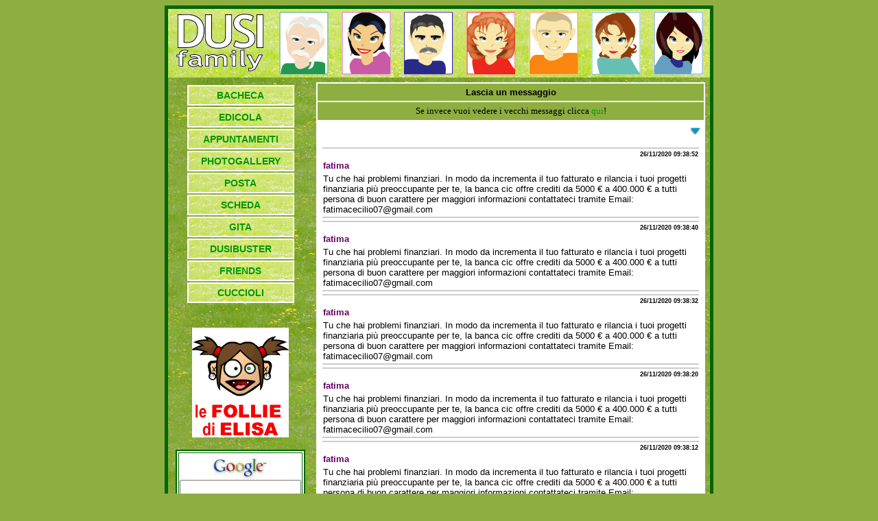

--- FILE ---
content_type: text/html
request_url: https://www.dusifamily.com/guest_book/bacheca.ASP?pg=3198
body_size: 398645
content:

<html>
<head>
<meta http-equiv="Content-Type" content="text/html; charset=iso-8859-1"> 
<meta name="keywords" content="Dusi family, famiglia Dusi, Gianmario Dusi, Sandra Dusi, Renato Dusi, Flavia Dusi, Daniele Dusi, Elena Dusi, Giuliana Dusi">
<meta name="description" content="Dusifamily: una grande e felice famiglia!!">
<title>:: BACHECA ::</title>
<meta http-equiv="Content-Type" content="text/html; charset=iso-8859-1">
<style type="text/css">
A{color:#009900; text-decoration:none}
A:hover{color:#009900; text-decoration:underline; font-weight:bold}
A:visited:{color:#000000}
TD{font-family:verdana; font-size:10pt}
<!--
body {
	background-image: url();
	background-color: #8EAE41;
}
.Stile1 {
	color: #FFFFFF;
	font-weight: bold;
	font-family: Verdana, Arial, Helvetica, sans-serif;
	font-size: 9px;
}
.Stile4 {font-size: 12px; font-family: Verdana, Arial, Helvetica, sans-serif;}
.Stile5 {
	color: #FFFFFF;
	font-weight: bold;
	font-family: Verdana, Arial, Helvetica, sans-serif;
	font-size: 12px;
}
.Stile7 {font-family: Verdana, Arial, Helvetica, sans-serif; font-weight: bold; font-size: 14px; color: #009900; }
.Stile9 {
	font-size: 9;
	font-weight: bold;
	color: #000000;
}
-->
</style>
<script language="JavaScript" type="text/JavaScript">
<!--
function MM_preloadImages() { //v3.0
  var d=document; if(d.images){ if(!d.MM_p) d.MM_p=new Array();
    var i,j=d.MM_p.length,a=MM_preloadImages.arguments; for(i=0; i<a.length; i++)
    if (a[i].indexOf("#")!=0){ d.MM_p[j]=new Image; d.MM_p[j++].src=a[i];}}
}

function MM_swapImgRestore() { //v3.0
  var i,x,a=document.MM_sr; for(i=0;a&&i<a.length&&(x=a[i])&&x.oSrc;i++) x.src=x.oSrc;
}

function MM_findObj(n, d) { //v4.01
  var p,i,x;  if(!d) d=document; if((p=n.indexOf("?"))>0&&parent.frames.length) {
    d=parent.frames[n.substring(p+1)].document; n=n.substring(0,p);}
  if(!(x=d[n])&&d.all) x=d.all[n]; for (i=0;!x&&i<d.forms.length;i++) x=d.forms[i][n];
  for(i=0;!x&&d.layers&&i<d.layers.length;i++) x=MM_findObj(n,d.layers[i].document);
  if(!x && d.getElementById) x=d.getElementById(n); return x;
}

function MM_swapImage() { //v3.0
  var i,j=0,x,a=MM_swapImage.arguments; document.MM_sr=new Array; for(i=0;i<(a.length-2);i+=3)
   if ((x=MM_findObj(a[i]))!=null){document.MM_sr[j++]=x; if(!x.oSrc) x.oSrc=x.src; x.src=a[i+2];}
}
//-->
</script>
</head>

<body onLoad="MM_preloadImages('../image/rollover/dusi_su.gif','../image/rollover/giammy_su.gif','../image/rollover/sa_su.gif','../image/rollover/rena_su.gif','../image/rollover/fla_su.gif','../image/rollover/dadu_su.gif','../image/rollover/nena_su.gif','../image/rollover/giuly_su.gif')">
<table width="800" height="100%" border="0" align="center" cellpadding="0" cellspacing="0" background="../image/prato.jpg">
  <tr>
    <td width="5" valign="top" bgcolor="#006600">&nbsp;</td>
    <td valign="top"><table width="100%" height="100%"  border="0" cellpadding="0" cellspacing="0">
      <tr>
        <td width="735" height="5" bgcolor="#006600"></td>
        </tr>
      <tr>
        <td height="100" background="../image/prato_abb.jpg"><div align="center"><!-- #BeginLibraryItem "/Library/alto.lbi" --><table  border="0" cellpadding="0">
            <tr align="center">
              <td><div align="center"><a href="../index.htm" onMouseOut="MM_swapImgRestore()" onMouseOver="MM_swapImage('dusi','','../image/rollover/dusi_su.gif',1)"><img src="../image/rollover/dusi.gif" name="dusi" width="150" height="91" border="0"></a></div></td>
              <td width="95"><div align="center"><a href="../frasor/01-giammy.asp" onMouseOut="MM_swapImgRestore()" onMouseOver="MM_swapImage('giammy','','../image/rollover/giammy_su.gif',1)"><img src="../image/rollover/giammy.gif" name="giammy" width="72" height="92" border="0"></a></div></td>
              <td width="95"><div align="center"><a href="../frasor/02-sa.asp" onMouseOut="MM_swapImgRestore()" onMouseOver="MM_swapImage('sa','','../image/rollover/sa_su.gif',1)"><img src="../image/rollover/sa.gif" name="sa" width="72" height="92" border="0"></a></div></td>
              <td width="95"><div align="center"><a href="../frasor/03-rena.asp" onMouseOut="MM_swapImgRestore()" onMouseOver="MM_swapImage('rena','','../image/rollover/rena_su.gif',1)"><img src="../image/rollover/rena.gif" name="rena" width="72" height="92" border="0"></a></div></td>
              <td width="95"><div align="center"><a href="../frasor/04-fla.asp" onMouseOut="MM_swapImgRestore()" onMouseOver="MM_swapImage('fla','','../image/rollover/fla_su.gif',1)"><img src="../image/rollover/fla.gif" name="fla" width="72" height="92" border="0"></a></div></td>
              <td width="95"><div align="center"><a href="../frasor/05-dadu.asp" onMouseOut="MM_swapImgRestore()" onMouseOver="MM_swapImage('dadu','','../image/rollover/dadu_su.gif',1)"><img src="../image/rollover/dadu.gif" name="dadu" width="72" height="92" border="0"></a></div></td>
              <td width="95"><div align="center"><a href="../frasor/06-nena.asp" onMouseOut="MM_swapImgRestore()" onMouseOver="MM_swapImage('nena','','../image/rollover/nena_su.gif',1)"><img src="../image/rollover/nena.gif" name="nena" width="72" height="92" border="0"></a></div></td>
              <td width="95"><div align="center"><a href="../frasor/07-giuly.asp" onMouseOut="MM_swapImgRestore()" onMouseOver="MM_swapImage('giuly','','../image/rollover/giuly_su.gif',1)"><img src="../image/rollover/giuly.gif" name="giuly" width="72" height="92" border="0"></a></div></td>
            </tr>
          </table><!-- #EndLibraryItem --></div></td>
      </tr>
      <tr>
        <td height="100%"><table width="100%" height="100%"  border="0" cellpadding="5">
          <tr valign="top">
            <td width="22%"><!-- #BeginLibraryItem "/Library/sx.lbi" -->
<style type="text/css">
<!--
.Stile4 {font-size: 12px; font-family: Verdana, Arial, Helvetica, sans-serif;}
.Stile5 {	color: #FFFFFF;
	font-weight: bold;
	font-family: Verdana, Arial, Helvetica, sans-serif;
	font-size: 12px;
}
.Stile7 {font-family: Verdana, Arial, Helvetica, sans-serif; font-weight: bold; font-size: 14px; color: #009900; }
-->
</style>
<table width="13%"  border="0" cellpadding="0">
  <tr valign="top">
    <td align="center"><table width="160"  border="0" cellpadding="0">
        <tr>
          <td><table width="100%"  border="0" cellpadding="0" cellspacing="2" bgcolor="#FFFFFF">
              <tr>
                <td background="../image/prato_abb.jpg"><table width="100%"  border="0" cellpadding="0" cellspacing="5">
                    <tr>
                      <td class="Stile4"><div align="center"><span class="Stile7"><a href="bacheca.asp">BACHECA</a></span></div></td>
                    </tr>
                </table></td>
              </tr>
          </table></td>
        </tr>
        <tr>
          <td><table width="100%"  border="0" cellpadding="0" cellspacing="2" bgcolor="#FFFFFF">
              <tr>
                <td background="../image/prato_abb.jpg"><table width="100%"  border="0" cellpadding="0" cellspacing="5">
                    <tr>
                      <td class="Stile4"><div align="center"><span class="Stile7"><a href="../edicola/default.asp">EDICOLA</a></span></div></td>
                    </tr>
                </table></td>
              </tr>
          </table></td>
        </tr>
        <tr>
          <td><table width="100%"  border="0" cellpadding="0" cellspacing="2" bgcolor="#FFFFFF">
              <tr>
                <td background="../image/prato_abb.jpg"><table width="100%"  border="0" cellpadding="0" cellspacing="5">
                    <tr>
                      <td class="Stile4"><div align="center"><span class="Stile7"><a href="../appuntamenti/index.htm">APPUNTAMENTI</a></span></div></td>
                    </tr>
                </table></td>
              </tr>
          </table></td>
        </tr>
        <tr>
          <td><table width="100%"  border="0" cellpadding="0" cellspacing="2" bgcolor="#FFFFFF">
              <tr>
                <td background="../image/prato_abb.jpg"><table width="100%"  border="0" cellpadding="0" cellspacing="5">
                    <tr>
                      <td class="Stile4"><div align="center"><span class="Stile7"><a href="../photogallery/index.asp">PHOTOGALLERY</a></span></div></td>
                    </tr>
                </table></td>
              </tr>
          </table></td>
        </tr>
        <tr>
          <td><table width="100%"  border="0" cellpadding="0" cellspacing="2" bgcolor="#FFFFFF">
              <tr>
                <td background="../image/prato_abb.jpg"><table width="100%"  border="0" cellpadding="0" cellspacing="5">
                    <tr>
                      <td class="Stile4"><div align="center"><span class="Stile7"><a href="http://webmaildomini.aruba.it" target="_blank">POSTA</a></span></div></td>
                    </tr>
                </table></td>
              </tr>
          </table></td>
        </tr>
        <tr>
          <td><table width="100%"  border="0" cellpadding="0" cellspacing="2" bgcolor="#FFFFFF">
              <tr>
                <td background="../image/prato_abb.jpg"><table width="100%"  border="0" cellpadding="0" cellspacing="5">
                    <tr>
                      <td class="Stile4"><div align="center"><span class="Stile7"><a href="../scheda/cosa.htm">SCHEDA</a></span></div></td>
                    </tr>
                </table></td>
              </tr>
          </table></td>
        </tr>
        <tr>
          <td><table width="100%"  border="0" cellpadding="0" cellspacing="2" bgcolor="#FFFFFF">
              <tr>
                <td background="../image/prato_abb.jpg"><table width="100%"  border="0" cellpadding="0" cellspacing="5">
                    <tr>
                      <td class="Stile4"><div align="center"><span class="Stile7"><a href="../gita/default_proposte.asp">GITA</a></span></div></td>
                    </tr>
                </table></td>
              </tr>
          </table></td>
        </tr>
        <tr>
          <td><table width="100%"  border="0" cellpadding="0" cellspacing="2" bgcolor="#FFFFFF">
              <tr>
                <td background="../image/prato_abb.jpg"><table width="100%"  border="0" cellpadding="0" cellspacing="5">
                    <tr>
                      <td class="Stile4"><div align="center"><span class="Stile7">DUSIBUSTER</span></div></td>
                    </tr>
                </table></td>
              </tr>
          </table></td>
        </tr>
        <tr>
          <td><table width="100%"  border="0" cellpadding="0" cellspacing="2" bgcolor="#FFFFFF">
              <tr>
                <td background="../image/prato_abb.jpg"><table width="100%"  border="0" cellpadding="0" cellspacing="5">
                    <tr>
                      <td class="Stile4"><div align="center"><span class="Stile7">FRIENDS</span></div></td>
                    </tr>
                </table></td>
              </tr>
          </table></td>
        </tr>
        <tr>
          <td><table width="100%"  border="0" cellpadding="0" cellspacing="2" bgcolor="#FFFFFF">
              <tr>
                <td background="../image/prato_abb.jpg"><table width="100%"  border="0" cellpadding="0" cellspacing="5">
                    <tr>
                      <td class="Stile4"><div align="center"><span class="Stile7"><a href="../cuccioli/index.htm">CUCCIOLI</a></span></div></td>
                    </tr>
                </table></td>
              </tr>
          </table></td>
        </tr>
      </table>
        <br>
        <table width="160"  border="0" cellpadding="0">
          <tr>
            <td><div align="center"><a href="http://lefolliedellatalpa.splinder.com" target="_blank"><br>
                      <img src="../image/elisa.gif" width="141" height="160" align="top"></a></div></td>
          </tr>
          <tr>
            <td>
              <!-- Search Google -->
              <center>
                <FORM method=GET action="http://www.google.com/search">
                  <br>
                  <TABLE width="160" border="2" bordercolor="#006600" bgcolor="#FFFFFF">
                    <tr>
                      <td>
                        <div align="center"><A HREF="http://www.google.com"> <IMG SRC="../image/Logo_40wht.gif" 
ALT="Google" width="91" height="38" border="0" align="absmiddle"></A>
                            <INPUT TYPE=text name=q size=20 maxlength=100 value="">
                            <INPUT TYPE=hidden name=hl value=it>
                            <INPUT type=submit name=btnG VALUE="Cerca">
                      </div></td>
                    </tr>
                  </TABLE>
                </FORM>
              </center>
              <!-- Search Google --></td>
          </tr>
          <tr>
            <td>
              <table width="100%"  border="0" cellpadding="6" cellspacing="5" bgcolor="#006600">
                <tr>
                  <td><div align="center"><span class="Stile5">ANGOLO DELLE<br>
                    RICHIESTE </span></div></td>
                </tr>
                <tr>
                  <td bgcolor="#FFFFFF" class="Stile4"><a href="../AngoloDelleRichieste/default.asp">Clicca qui</a> per:<br>
                  - avere nome utente e password di accesso alla photogallery<br>
                  - richiedere il link al sito del tuo giornale preferito<br>
                  - avere una casella mail con DUSIFAMILY.COM </td>
                </tr>
            </table></td>
          </tr>
      </table></td>
  </tr>
  <tr>
    <td>&nbsp;</td>
  </tr>
</table>
<!-- #EndLibraryItem --><br>                </td>
            <td width="78%"><table width="100%" height="100%" border="0" cellpadding="5" bgcolor="#FFFFFF">
              <tr>
                <td height="25" bgcolor="#8EAE41"><div align="center"><font color="#006699" size="2" face="Verdana, Arial, Helvetica, sans-serif"><a href="nuovo_messaggio.asp"><b><font color="#006699" face="Verdana, Arial, Helvetica, sans-serif"><font color="#000000">Lascia un messaggio</font></font></b></a></font></div></td>
              </tr>
              <tr>
                <td height="25" bgcolor="#8EAE41"><div align="center">Se invece vuoi vedere i vecchi messaggi clicca <a href="bacheca_old.asp">qui</a>! </div></td>
              </tr>
              <tr>
                <td width="90%" height="25">
                  <div align="right"><font size="2" face="Verdana, Arial, Helvetica, sans-serif"><a href="#giu"><img src="../image/freccia_giu.gif" name="su" width="15" height="19" border="0" id="su"></a></font><font color="#000000" size="2" face="Verdana, Arial, Helvetica, sans-serif"><a name="su" id="su"></a></font></div></td>
              </tr>
              <tr>
                <td height="500" valign="top">
                  <div align="center"> <font color="#006699" size="2" face="Verdana, Arial, Helvetica, sans-serif">
                    
                  </font> <font color="#006699" size="2" face="Verdana, Arial, Helvetica, sans-serif"> </font> </div>
                  <div align="center">
                    <table width="100%" align="center">
                      <tr valign="top">
                        <td colspan="2" height="2" bgcolor="#CCCCCC">
                          <div align="left">
                            <p> </p>
                        </div></td>
                      </tr>
                      <tr valign="top">
                        <td colspan="2"><div align="right"><span class="Stile9"><font face="Verdana, Arial, Helvetica, sans-serif"><font face="Verdana, Arial, Helvetica, sans-serif">26/11/2020 09:38:52</font></font></span></div></td>
                        </tr>
                      <tr valign="top">
                        <td><font color="#006699" size="2" face="Verdana, Arial, Helvetica, sans-serif"><font color="#000000"><strong><font color="#660066">fatima</font><font color="#660066">
                          </font></strong></font></font></td>
                        <td width="380"><div align="right" class="Stile9"><font face="Verdana, Arial, Helvetica, sans-serif"></font></div></td>
                      </tr>
                      <tr valign="top">
                        <td colspan="2"><font color="#006699" size="2" face="Verdana, Arial, Helvetica, sans-serif"><font color="#000000"><strong></strong></font></font><font color="#660066"><strong>                        </strong></font><font color="#000000"><strong><font color="#006699" size="2" face="Verdana, Arial, Helvetica, sans-serif"></font></strong></font><font color="#000000" size="2" face="Verdana, Arial, Helvetica, sans-serif">
Tu che hai problemi finanziari. In modo da
incrementa il tuo fatturato e rilancia i tuoi progetti
finanziaria più preoccupante per te, la banca cic offre crediti da 5000 € a 400.000 € a tutti
persona di buon carattere per maggiori informazioni contattateci tramite Email: fatimacecilio07@gmail.com</font><font color="#660066"><strong>
                        </strong></font></td>
                        </tr>
                      <tr valign="top" bgcolor="#CCCCCC">
                        <td colspan="2" height="2">
                          <div align="left">
                            <p> </p>
                        </div></td>
                      </tr>
                    </table>
                    <font color="#006699" size="2" face="Verdana, Arial, Helvetica, sans-serif"> </font><font size="2" face="Verdana, Arial, Helvetica, sans-serif"> </font><font color="#006699" size="2" face="Verdana, Arial, Helvetica, sans-serif">
                    
                  </font> <font color="#006699" size="2" face="Verdana, Arial, Helvetica, sans-serif"> </font> </div>
                  <div align="center">
                    <table width="100%" align="center">
                      <tr valign="top">
                        <td colspan="2" height="2" bgcolor="#CCCCCC">
                          <div align="left">
                            <p> </p>
                        </div></td>
                      </tr>
                      <tr valign="top">
                        <td colspan="2"><div align="right"><span class="Stile9"><font face="Verdana, Arial, Helvetica, sans-serif"><font face="Verdana, Arial, Helvetica, sans-serif">26/11/2020 09:38:40</font></font></span></div></td>
                        </tr>
                      <tr valign="top">
                        <td><font color="#006699" size="2" face="Verdana, Arial, Helvetica, sans-serif"><font color="#000000"><strong><font color="#660066">fatima</font><font color="#660066">
                          </font></strong></font></font></td>
                        <td width="380"><div align="right" class="Stile9"><font face="Verdana, Arial, Helvetica, sans-serif"></font></div></td>
                      </tr>
                      <tr valign="top">
                        <td colspan="2"><font color="#006699" size="2" face="Verdana, Arial, Helvetica, sans-serif"><font color="#000000"><strong></strong></font></font><font color="#660066"><strong>                        </strong></font><font color="#000000"><strong><font color="#006699" size="2" face="Verdana, Arial, Helvetica, sans-serif"></font></strong></font><font color="#000000" size="2" face="Verdana, Arial, Helvetica, sans-serif">
Tu che hai problemi finanziari. In modo da
incrementa il tuo fatturato e rilancia i tuoi progetti
finanziaria più preoccupante per te, la banca cic offre crediti da 5000 € a 400.000 € a tutti
persona di buon carattere per maggiori informazioni contattateci tramite Email: fatimacecilio07@gmail.com</font><font color="#660066"><strong>
                        </strong></font></td>
                        </tr>
                      <tr valign="top" bgcolor="#CCCCCC">
                        <td colspan="2" height="2">
                          <div align="left">
                            <p> </p>
                        </div></td>
                      </tr>
                    </table>
                    <font color="#006699" size="2" face="Verdana, Arial, Helvetica, sans-serif"> </font><font size="2" face="Verdana, Arial, Helvetica, sans-serif"> </font><font color="#006699" size="2" face="Verdana, Arial, Helvetica, sans-serif">
                    
                  </font> <font color="#006699" size="2" face="Verdana, Arial, Helvetica, sans-serif"> </font> </div>
                  <div align="center">
                    <table width="100%" align="center">
                      <tr valign="top">
                        <td colspan="2" height="2" bgcolor="#CCCCCC">
                          <div align="left">
                            <p> </p>
                        </div></td>
                      </tr>
                      <tr valign="top">
                        <td colspan="2"><div align="right"><span class="Stile9"><font face="Verdana, Arial, Helvetica, sans-serif"><font face="Verdana, Arial, Helvetica, sans-serif">26/11/2020 09:38:32</font></font></span></div></td>
                        </tr>
                      <tr valign="top">
                        <td><font color="#006699" size="2" face="Verdana, Arial, Helvetica, sans-serif"><font color="#000000"><strong><font color="#660066">fatima</font><font color="#660066">
                          </font></strong></font></font></td>
                        <td width="380"><div align="right" class="Stile9"><font face="Verdana, Arial, Helvetica, sans-serif"></font></div></td>
                      </tr>
                      <tr valign="top">
                        <td colspan="2"><font color="#006699" size="2" face="Verdana, Arial, Helvetica, sans-serif"><font color="#000000"><strong></strong></font></font><font color="#660066"><strong>                        </strong></font><font color="#000000"><strong><font color="#006699" size="2" face="Verdana, Arial, Helvetica, sans-serif"></font></strong></font><font color="#000000" size="2" face="Verdana, Arial, Helvetica, sans-serif">
Tu che hai problemi finanziari. In modo da
incrementa il tuo fatturato e rilancia i tuoi progetti
finanziaria più preoccupante per te, la banca cic offre crediti da 5000 € a 400.000 € a tutti
persona di buon carattere per maggiori informazioni contattateci tramite Email: fatimacecilio07@gmail.com</font><font color="#660066"><strong>
                        </strong></font></td>
                        </tr>
                      <tr valign="top" bgcolor="#CCCCCC">
                        <td colspan="2" height="2">
                          <div align="left">
                            <p> </p>
                        </div></td>
                      </tr>
                    </table>
                    <font color="#006699" size="2" face="Verdana, Arial, Helvetica, sans-serif"> </font><font size="2" face="Verdana, Arial, Helvetica, sans-serif"> </font><font color="#006699" size="2" face="Verdana, Arial, Helvetica, sans-serif">
                    
                  </font> <font color="#006699" size="2" face="Verdana, Arial, Helvetica, sans-serif"> </font> </div>
                  <div align="center">
                    <table width="100%" align="center">
                      <tr valign="top">
                        <td colspan="2" height="2" bgcolor="#CCCCCC">
                          <div align="left">
                            <p> </p>
                        </div></td>
                      </tr>
                      <tr valign="top">
                        <td colspan="2"><div align="right"><span class="Stile9"><font face="Verdana, Arial, Helvetica, sans-serif"><font face="Verdana, Arial, Helvetica, sans-serif">26/11/2020 09:38:20</font></font></span></div></td>
                        </tr>
                      <tr valign="top">
                        <td><font color="#006699" size="2" face="Verdana, Arial, Helvetica, sans-serif"><font color="#000000"><strong><font color="#660066">fatima</font><font color="#660066">
                          </font></strong></font></font></td>
                        <td width="380"><div align="right" class="Stile9"><font face="Verdana, Arial, Helvetica, sans-serif"></font></div></td>
                      </tr>
                      <tr valign="top">
                        <td colspan="2"><font color="#006699" size="2" face="Verdana, Arial, Helvetica, sans-serif"><font color="#000000"><strong></strong></font></font><font color="#660066"><strong>                        </strong></font><font color="#000000"><strong><font color="#006699" size="2" face="Verdana, Arial, Helvetica, sans-serif"></font></strong></font><font color="#000000" size="2" face="Verdana, Arial, Helvetica, sans-serif">
Tu che hai problemi finanziari. In modo da
incrementa il tuo fatturato e rilancia i tuoi progetti
finanziaria più preoccupante per te, la banca cic offre crediti da 5000 € a 400.000 € a tutti
persona di buon carattere per maggiori informazioni contattateci tramite Email: fatimacecilio07@gmail.com</font><font color="#660066"><strong>
                        </strong></font></td>
                        </tr>
                      <tr valign="top" bgcolor="#CCCCCC">
                        <td colspan="2" height="2">
                          <div align="left">
                            <p> </p>
                        </div></td>
                      </tr>
                    </table>
                    <font color="#006699" size="2" face="Verdana, Arial, Helvetica, sans-serif"> </font><font size="2" face="Verdana, Arial, Helvetica, sans-serif"> </font><font color="#006699" size="2" face="Verdana, Arial, Helvetica, sans-serif">
                    
                  </font> <font color="#006699" size="2" face="Verdana, Arial, Helvetica, sans-serif"> </font> </div>
                  <div align="center">
                    <table width="100%" align="center">
                      <tr valign="top">
                        <td colspan="2" height="2" bgcolor="#CCCCCC">
                          <div align="left">
                            <p> </p>
                        </div></td>
                      </tr>
                      <tr valign="top">
                        <td colspan="2"><div align="right"><span class="Stile9"><font face="Verdana, Arial, Helvetica, sans-serif"><font face="Verdana, Arial, Helvetica, sans-serif">26/11/2020 09:38:12</font></font></span></div></td>
                        </tr>
                      <tr valign="top">
                        <td><font color="#006699" size="2" face="Verdana, Arial, Helvetica, sans-serif"><font color="#000000"><strong><font color="#660066">fatima</font><font color="#660066">
                          </font></strong></font></font></td>
                        <td width="380"><div align="right" class="Stile9"><font face="Verdana, Arial, Helvetica, sans-serif"></font></div></td>
                      </tr>
                      <tr valign="top">
                        <td colspan="2"><font color="#006699" size="2" face="Verdana, Arial, Helvetica, sans-serif"><font color="#000000"><strong></strong></font></font><font color="#660066"><strong>                        </strong></font><font color="#000000"><strong><font color="#006699" size="2" face="Verdana, Arial, Helvetica, sans-serif"></font></strong></font><font color="#000000" size="2" face="Verdana, Arial, Helvetica, sans-serif">
Tu che hai problemi finanziari. In modo da
incrementa il tuo fatturato e rilancia i tuoi progetti
finanziaria più preoccupante per te, la banca cic offre crediti da 5000 € a 400.000 € a tutti
persona di buon carattere per maggiori informazioni contattateci tramite Email: fatimacecilio07@gmail.com</font><font color="#660066"><strong>
                        </strong></font></td>
                        </tr>
                      <tr valign="top" bgcolor="#CCCCCC">
                        <td colspan="2" height="2">
                          <div align="left">
                            <p> </p>
                        </div></td>
                      </tr>
                    </table>
                    <font color="#006699" size="2" face="Verdana, Arial, Helvetica, sans-serif"> </font><font size="2" face="Verdana, Arial, Helvetica, sans-serif"> </font><font color="#006699" size="2" face="Verdana, Arial, Helvetica, sans-serif">
                    
                  </font> <font color="#006699" size="2" face="Verdana, Arial, Helvetica, sans-serif"> </font> </div>
                  <div align="center">
                    <table width="100%" align="center">
                      <tr valign="top">
                        <td colspan="2" height="2" bgcolor="#CCCCCC">
                          <div align="left">
                            <p> </p>
                        </div></td>
                      </tr>
                      <tr valign="top">
                        <td colspan="2"><div align="right"><span class="Stile9"><font face="Verdana, Arial, Helvetica, sans-serif"><font face="Verdana, Arial, Helvetica, sans-serif">26/11/2020 09:37:47</font></font></span></div></td>
                        </tr>
                      <tr valign="top">
                        <td><font color="#006699" size="2" face="Verdana, Arial, Helvetica, sans-serif"><font color="#000000"><strong><font color="#660066">fatima</font><font color="#660066">
                          </font></strong></font></font></td>
                        <td width="380"><div align="right" class="Stile9"><font face="Verdana, Arial, Helvetica, sans-serif"></font></div></td>
                      </tr>
                      <tr valign="top">
                        <td colspan="2"><font color="#006699" size="2" face="Verdana, Arial, Helvetica, sans-serif"><font color="#000000"><strong></strong></font></font><font color="#660066"><strong>                        </strong></font><font color="#000000"><strong><font color="#006699" size="2" face="Verdana, Arial, Helvetica, sans-serif"></font></strong></font><font color="#000000" size="2" face="Verdana, Arial, Helvetica, sans-serif">
Tu che hai problemi finanziari. In modo da
incrementa il tuo fatturato e rilancia i tuoi progetti
finanziaria più preoccupante per te, la banca cic offre crediti da 5000 € a 400.000 € a tutti
persona di buon carattere per maggiori informazioni contattateci tramite Email: fatimacecilio07@gmail.com</font><font color="#660066"><strong>
                        </strong></font></td>
                        </tr>
                      <tr valign="top" bgcolor="#CCCCCC">
                        <td colspan="2" height="2">
                          <div align="left">
                            <p> </p>
                        </div></td>
                      </tr>
                    </table>
                    <font color="#006699" size="2" face="Verdana, Arial, Helvetica, sans-serif"> </font><font size="2" face="Verdana, Arial, Helvetica, sans-serif"> </font><font color="#006699" size="2" face="Verdana, Arial, Helvetica, sans-serif">
                    
                  </font> <font color="#006699" size="2" face="Verdana, Arial, Helvetica, sans-serif"> </font> </div>
                  <div align="center">
                    <table width="100%" align="center">
                      <tr valign="top">
                        <td colspan="2" height="2" bgcolor="#CCCCCC">
                          <div align="left">
                            <p> </p>
                        </div></td>
                      </tr>
                      <tr valign="top">
                        <td colspan="2"><div align="right"><span class="Stile9"><font face="Verdana, Arial, Helvetica, sans-serif"><font face="Verdana, Arial, Helvetica, sans-serif">26/11/2020 09:37:40</font></font></span></div></td>
                        </tr>
                      <tr valign="top">
                        <td><font color="#006699" size="2" face="Verdana, Arial, Helvetica, sans-serif"><font color="#000000"><strong><font color="#660066">fatima</font><font color="#660066">
                          </font></strong></font></font></td>
                        <td width="380"><div align="right" class="Stile9"><font face="Verdana, Arial, Helvetica, sans-serif"></font></div></td>
                      </tr>
                      <tr valign="top">
                        <td colspan="2"><font color="#006699" size="2" face="Verdana, Arial, Helvetica, sans-serif"><font color="#000000"><strong></strong></font></font><font color="#660066"><strong>                        </strong></font><font color="#000000"><strong><font color="#006699" size="2" face="Verdana, Arial, Helvetica, sans-serif"></font></strong></font><font color="#000000" size="2" face="Verdana, Arial, Helvetica, sans-serif">
Tu che hai problemi finanziari. In modo da
incrementa il tuo fatturato e rilancia i tuoi progetti
finanziaria più preoccupante per te, la banca cic offre crediti da 5000 € a 400.000 € a tutti
persona di buon carattere per maggiori informazioni contattateci tramite Email: fatimacecilio07@gmail.com</font><font color="#660066"><strong>
                        </strong></font></td>
                        </tr>
                      <tr valign="top" bgcolor="#CCCCCC">
                        <td colspan="2" height="2">
                          <div align="left">
                            <p> </p>
                        </div></td>
                      </tr>
                    </table>
                    <font color="#006699" size="2" face="Verdana, Arial, Helvetica, sans-serif"> </font><font size="2" face="Verdana, Arial, Helvetica, sans-serif"> </font><font color="#006699" size="2" face="Verdana, Arial, Helvetica, sans-serif">
                    
                  </font> <font color="#006699" size="2" face="Verdana, Arial, Helvetica, sans-serif"> </font> </div>
                  <div align="center">
                    <table width="100%" align="center">
                      <tr valign="top">
                        <td colspan="2" height="2" bgcolor="#CCCCCC">
                          <div align="left">
                            <p> </p>
                        </div></td>
                      </tr>
                      <tr valign="top">
                        <td colspan="2"><div align="right"><span class="Stile9"><font face="Verdana, Arial, Helvetica, sans-serif"><font face="Verdana, Arial, Helvetica, sans-serif">26/11/2020 09:37:28</font></font></span></div></td>
                        </tr>
                      <tr valign="top">
                        <td><font color="#006699" size="2" face="Verdana, Arial, Helvetica, sans-serif"><font color="#000000"><strong><font color="#660066">fatima</font><font color="#660066">
                          </font></strong></font></font></td>
                        <td width="380"><div align="right" class="Stile9"><font face="Verdana, Arial, Helvetica, sans-serif"></font></div></td>
                      </tr>
                      <tr valign="top">
                        <td colspan="2"><font color="#006699" size="2" face="Verdana, Arial, Helvetica, sans-serif"><font color="#000000"><strong></strong></font></font><font color="#660066"><strong>                        </strong></font><font color="#000000"><strong><font color="#006699" size="2" face="Verdana, Arial, Helvetica, sans-serif"></font></strong></font><font color="#000000" size="2" face="Verdana, Arial, Helvetica, sans-serif">
Tu che hai problemi finanziari. In modo da
incrementa il tuo fatturato e rilancia i tuoi progetti
finanziaria più preoccupante per te, la banca cic offre crediti da 5000 € a 400.000 € a tutti
persona di buon carattere per maggiori informazioni contattateci tramite Email: fatimacecilio07@gmail.com</font><font color="#660066"><strong>
                        </strong></font></td>
                        </tr>
                      <tr valign="top" bgcolor="#CCCCCC">
                        <td colspan="2" height="2">
                          <div align="left">
                            <p> </p>
                        </div></td>
                      </tr>
                    </table>
                    <font color="#006699" size="2" face="Verdana, Arial, Helvetica, sans-serif"> </font><font size="2" face="Verdana, Arial, Helvetica, sans-serif"> </font><font color="#006699" size="2" face="Verdana, Arial, Helvetica, sans-serif">
                    
                  </font> <font color="#006699" size="2" face="Verdana, Arial, Helvetica, sans-serif"> </font> </div>
                  <div align="center">
                    <table width="100%" align="center">
                      <tr valign="top">
                        <td colspan="2" height="2" bgcolor="#CCCCCC">
                          <div align="left">
                            <p> </p>
                        </div></td>
                      </tr>
                      <tr valign="top">
                        <td colspan="2"><div align="right"><span class="Stile9"><font face="Verdana, Arial, Helvetica, sans-serif"><font face="Verdana, Arial, Helvetica, sans-serif">26/11/2020 09:37:21</font></font></span></div></td>
                        </tr>
                      <tr valign="top">
                        <td><font color="#006699" size="2" face="Verdana, Arial, Helvetica, sans-serif"><font color="#000000"><strong><font color="#660066">fatima</font><font color="#660066">
                          </font></strong></font></font></td>
                        <td width="380"><div align="right" class="Stile9"><font face="Verdana, Arial, Helvetica, sans-serif"></font></div></td>
                      </tr>
                      <tr valign="top">
                        <td colspan="2"><font color="#006699" size="2" face="Verdana, Arial, Helvetica, sans-serif"><font color="#000000"><strong></strong></font></font><font color="#660066"><strong>                        </strong></font><font color="#000000"><strong><font color="#006699" size="2" face="Verdana, Arial, Helvetica, sans-serif"></font></strong></font><font color="#000000" size="2" face="Verdana, Arial, Helvetica, sans-serif">
Tu che hai problemi finanziari. In modo da
incrementa il tuo fatturato e rilancia i tuoi progetti
finanziaria più preoccupante per te, la banca cic offre crediti da 5000 € a 400.000 € a tutti
persona di buon carattere per maggiori informazioni contattateci tramite Email: fatimacecilio07@gmail.com</font><font color="#660066"><strong>
                        </strong></font></td>
                        </tr>
                      <tr valign="top" bgcolor="#CCCCCC">
                        <td colspan="2" height="2">
                          <div align="left">
                            <p> </p>
                        </div></td>
                      </tr>
                    </table>
                    <font color="#006699" size="2" face="Verdana, Arial, Helvetica, sans-serif"> </font><font size="2" face="Verdana, Arial, Helvetica, sans-serif"> </font><font color="#006699" size="2" face="Verdana, Arial, Helvetica, sans-serif">
                    
                  </font> <font color="#006699" size="2" face="Verdana, Arial, Helvetica, sans-serif"> </font> </div>
                  <div align="center">
                    <table width="100%" align="center">
                      <tr valign="top">
                        <td colspan="2" height="2" bgcolor="#CCCCCC">
                          <div align="left">
                            <p> </p>
                        </div></td>
                      </tr>
                      <tr valign="top">
                        <td colspan="2"><div align="right"><span class="Stile9"><font face="Verdana, Arial, Helvetica, sans-serif"><font face="Verdana, Arial, Helvetica, sans-serif">26/11/2020 09:37:08</font></font></span></div></td>
                        </tr>
                      <tr valign="top">
                        <td><font color="#006699" size="2" face="Verdana, Arial, Helvetica, sans-serif"><font color="#000000"><strong><font color="#660066">fatima</font><font color="#660066">
                          </font></strong></font></font></td>
                        <td width="380"><div align="right" class="Stile9"><font face="Verdana, Arial, Helvetica, sans-serif"></font></div></td>
                      </tr>
                      <tr valign="top">
                        <td colspan="2"><font color="#006699" size="2" face="Verdana, Arial, Helvetica, sans-serif"><font color="#000000"><strong></strong></font></font><font color="#660066"><strong>                        </strong></font><font color="#000000"><strong><font color="#006699" size="2" face="Verdana, Arial, Helvetica, sans-serif"></font></strong></font><font color="#000000" size="2" face="Verdana, Arial, Helvetica, sans-serif">
Tu che hai problemi finanziari. In modo da
incrementa il tuo fatturato e rilancia i tuoi progetti
finanziaria più preoccupante per te, la banca cic offre crediti da 5000 € a 400.000 € a tutti
persona di buon carattere per maggiori informazioni contattateci tramite Email: fatimacecilio07@gmail.com</font><font color="#660066"><strong>
                        </strong></font></td>
                        </tr>
                      <tr valign="top" bgcolor="#CCCCCC">
                        <td colspan="2" height="2">
                          <div align="left">
                            <p> </p>
                        </div></td>
                      </tr>
                    </table>
                    <font color="#006699" size="2" face="Verdana, Arial, Helvetica, sans-serif"> </font><font size="2" face="Verdana, Arial, Helvetica, sans-serif"> </font><font color="#006699" size="2" face="Verdana, Arial, Helvetica, sans-serif">
                    
                  </font> <font color="#006699" size="2" face="Verdana, Arial, Helvetica, sans-serif"> </font> </div>
                  <div align="center">
                    <table width="100%" align="center">
                      <tr valign="top">
                        <td colspan="2" height="2" bgcolor="#CCCCCC">
                          <div align="left">
                            <p> </p>
                        </div></td>
                      </tr>
                      <tr valign="top">
                        <td colspan="2"><div align="right"><span class="Stile9"><font face="Verdana, Arial, Helvetica, sans-serif"><font face="Verdana, Arial, Helvetica, sans-serif">26/11/2020 09:37:02</font></font></span></div></td>
                        </tr>
                      <tr valign="top">
                        <td><font color="#006699" size="2" face="Verdana, Arial, Helvetica, sans-serif"><font color="#000000"><strong><font color="#660066">fatima</font><font color="#660066">
                          </font></strong></font></font></td>
                        <td width="380"><div align="right" class="Stile9"><font face="Verdana, Arial, Helvetica, sans-serif"></font></div></td>
                      </tr>
                      <tr valign="top">
                        <td colspan="2"><font color="#006699" size="2" face="Verdana, Arial, Helvetica, sans-serif"><font color="#000000"><strong></strong></font></font><font color="#660066"><strong>                        </strong></font><font color="#000000"><strong><font color="#006699" size="2" face="Verdana, Arial, Helvetica, sans-serif"></font></strong></font><font color="#000000" size="2" face="Verdana, Arial, Helvetica, sans-serif">
Tu che hai problemi finanziari. In modo da
incrementa il tuo fatturato e rilancia i tuoi progetti
finanziaria più preoccupante per te, la banca cic offre crediti da 5000 € a 400.000 € a tutti
persona di buon carattere per maggiori informazioni contattateci tramite Email: fatimacecilio07@gmail.com</font><font color="#660066"><strong>
                        </strong></font></td>
                        </tr>
                      <tr valign="top" bgcolor="#CCCCCC">
                        <td colspan="2" height="2">
                          <div align="left">
                            <p> </p>
                        </div></td>
                      </tr>
                    </table>
                    <font color="#006699" size="2" face="Verdana, Arial, Helvetica, sans-serif"> </font><font size="2" face="Verdana, Arial, Helvetica, sans-serif"> </font><font color="#006699" size="2" face="Verdana, Arial, Helvetica, sans-serif">
                    
                  </font> <font color="#006699" size="2" face="Verdana, Arial, Helvetica, sans-serif"> </font> </div>
                  <div align="center">
                    <table width="100%" align="center">
                      <tr valign="top">
                        <td colspan="2" height="2" bgcolor="#CCCCCC">
                          <div align="left">
                            <p> </p>
                        </div></td>
                      </tr>
                      <tr valign="top">
                        <td colspan="2"><div align="right"><span class="Stile9"><font face="Verdana, Arial, Helvetica, sans-serif"><font face="Verdana, Arial, Helvetica, sans-serif">26/11/2020 09:36:38</font></font></span></div></td>
                        </tr>
                      <tr valign="top">
                        <td><font color="#006699" size="2" face="Verdana, Arial, Helvetica, sans-serif"><font color="#000000"><strong><font color="#660066">fatima</font><font color="#660066">
                          </font></strong></font></font></td>
                        <td width="380"><div align="right" class="Stile9"><font face="Verdana, Arial, Helvetica, sans-serif"></font></div></td>
                      </tr>
                      <tr valign="top">
                        <td colspan="2"><font color="#006699" size="2" face="Verdana, Arial, Helvetica, sans-serif"><font color="#000000"><strong></strong></font></font><font color="#660066"><strong>                        </strong></font><font color="#000000"><strong><font color="#006699" size="2" face="Verdana, Arial, Helvetica, sans-serif"></font></strong></font><font color="#000000" size="2" face="Verdana, Arial, Helvetica, sans-serif">
Tu che hai problemi finanziari. In modo da
incrementa il tuo fatturato e rilancia i tuoi progetti
finanziaria più preoccupante per te, la banca cic offre crediti da 5000 € a 400.000 € a tutti
persona di buon carattere per maggiori informazioni contattateci tramite Email: fatimacecilio07@gmail.com</font><font color="#660066"><strong>
                        </strong></font></td>
                        </tr>
                      <tr valign="top" bgcolor="#CCCCCC">
                        <td colspan="2" height="2">
                          <div align="left">
                            <p> </p>
                        </div></td>
                      </tr>
                    </table>
                    <font color="#006699" size="2" face="Verdana, Arial, Helvetica, sans-serif"> </font><font size="2" face="Verdana, Arial, Helvetica, sans-serif"> </font><font color="#006699" size="2" face="Verdana, Arial, Helvetica, sans-serif">
                    
                  </font> <font color="#006699" size="2" face="Verdana, Arial, Helvetica, sans-serif"> </font> </div>
                  <div align="center">
                    <table width="100%" align="center">
                      <tr valign="top">
                        <td colspan="2" height="2" bgcolor="#CCCCCC">
                          <div align="left">
                            <p> </p>
                        </div></td>
                      </tr>
                      <tr valign="top">
                        <td colspan="2"><div align="right"><span class="Stile9"><font face="Verdana, Arial, Helvetica, sans-serif"><font face="Verdana, Arial, Helvetica, sans-serif">26/11/2020 09:36:32</font></font></span></div></td>
                        </tr>
                      <tr valign="top">
                        <td><font color="#006699" size="2" face="Verdana, Arial, Helvetica, sans-serif"><font color="#000000"><strong><font color="#660066">fatima</font><font color="#660066">
                          </font></strong></font></font></td>
                        <td width="380"><div align="right" class="Stile9"><font face="Verdana, Arial, Helvetica, sans-serif"></font></div></td>
                      </tr>
                      <tr valign="top">
                        <td colspan="2"><font color="#006699" size="2" face="Verdana, Arial, Helvetica, sans-serif"><font color="#000000"><strong></strong></font></font><font color="#660066"><strong>                        </strong></font><font color="#000000"><strong><font color="#006699" size="2" face="Verdana, Arial, Helvetica, sans-serif"></font></strong></font><font color="#000000" size="2" face="Verdana, Arial, Helvetica, sans-serif">
Tu che hai problemi finanziari. In modo da
incrementa il tuo fatturato e rilancia i tuoi progetti
finanziaria più preoccupante per te, la banca cic offre crediti da 5000 € a 400.000 € a tutti
persona di buon carattere per maggiori informazioni contattateci tramite Email: fatimacecilio07@gmail.com</font><font color="#660066"><strong>
                        </strong></font></td>
                        </tr>
                      <tr valign="top" bgcolor="#CCCCCC">
                        <td colspan="2" height="2">
                          <div align="left">
                            <p> </p>
                        </div></td>
                      </tr>
                    </table>
                    <font color="#006699" size="2" face="Verdana, Arial, Helvetica, sans-serif"> </font><font size="2" face="Verdana, Arial, Helvetica, sans-serif"> </font><font color="#006699" size="2" face="Verdana, Arial, Helvetica, sans-serif">
                    
                  </font> <font color="#006699" size="2" face="Verdana, Arial, Helvetica, sans-serif"> </font> </div>
                  <div align="center">
                    <table width="100%" align="center">
                      <tr valign="top">
                        <td colspan="2" height="2" bgcolor="#CCCCCC">
                          <div align="left">
                            <p> </p>
                        </div></td>
                      </tr>
                      <tr valign="top">
                        <td colspan="2"><div align="right"><span class="Stile9"><font face="Verdana, Arial, Helvetica, sans-serif"><font face="Verdana, Arial, Helvetica, sans-serif">26/11/2020 09:36:21</font></font></span></div></td>
                        </tr>
                      <tr valign="top">
                        <td><font color="#006699" size="2" face="Verdana, Arial, Helvetica, sans-serif"><font color="#000000"><strong><font color="#660066">fatima</font><font color="#660066">
                          </font></strong></font></font></td>
                        <td width="380"><div align="right" class="Stile9"><font face="Verdana, Arial, Helvetica, sans-serif"></font></div></td>
                      </tr>
                      <tr valign="top">
                        <td colspan="2"><font color="#006699" size="2" face="Verdana, Arial, Helvetica, sans-serif"><font color="#000000"><strong></strong></font></font><font color="#660066"><strong>                        </strong></font><font color="#000000"><strong><font color="#006699" size="2" face="Verdana, Arial, Helvetica, sans-serif"></font></strong></font><font color="#000000" size="2" face="Verdana, Arial, Helvetica, sans-serif">
Tu che hai problemi finanziari. In modo da
incrementa il tuo fatturato e rilancia i tuoi progetti
finanziaria più preoccupante per te, la banca cic offre crediti da 5000 € a 400.000 € a tutti
persona di buon carattere per maggiori informazioni contattateci tramite Email: fatimacecilio07@gmail.com</font><font color="#660066"><strong>
                        </strong></font></td>
                        </tr>
                      <tr valign="top" bgcolor="#CCCCCC">
                        <td colspan="2" height="2">
                          <div align="left">
                            <p> </p>
                        </div></td>
                      </tr>
                    </table>
                    <font color="#006699" size="2" face="Verdana, Arial, Helvetica, sans-serif"> </font><font size="2" face="Verdana, Arial, Helvetica, sans-serif"> </font><font color="#006699" size="2" face="Verdana, Arial, Helvetica, sans-serif">
                    
                  </font> <font color="#006699" size="2" face="Verdana, Arial, Helvetica, sans-serif"> </font> </div>
                  <div align="center">
                    <table width="100%" align="center">
                      <tr valign="top">
                        <td colspan="2" height="2" bgcolor="#CCCCCC">
                          <div align="left">
                            <p> </p>
                        </div></td>
                      </tr>
                      <tr valign="top">
                        <td colspan="2"><div align="right"><span class="Stile9"><font face="Verdana, Arial, Helvetica, sans-serif"><font face="Verdana, Arial, Helvetica, sans-serif">26/11/2020 09:36:12</font></font></span></div></td>
                        </tr>
                      <tr valign="top">
                        <td><font color="#006699" size="2" face="Verdana, Arial, Helvetica, sans-serif"><font color="#000000"><strong><font color="#660066">fatima</font><font color="#660066">
                          </font></strong></font></font></td>
                        <td width="380"><div align="right" class="Stile9"><font face="Verdana, Arial, Helvetica, sans-serif"></font></div></td>
                      </tr>
                      <tr valign="top">
                        <td colspan="2"><font color="#006699" size="2" face="Verdana, Arial, Helvetica, sans-serif"><font color="#000000"><strong></strong></font></font><font color="#660066"><strong>                        </strong></font><font color="#000000"><strong><font color="#006699" size="2" face="Verdana, Arial, Helvetica, sans-serif"></font></strong></font><font color="#000000" size="2" face="Verdana, Arial, Helvetica, sans-serif">
Tu che hai problemi finanziari. In modo da
incrementa il tuo fatturato e rilancia i tuoi progetti
finanziaria più preoccupante per te, la banca cic offre crediti da 5000 € a 400.000 € a tutti
persona di buon carattere per maggiori informazioni contattateci tramite Email: fatimacecilio07@gmail.com</font><font color="#660066"><strong>
                        </strong></font></td>
                        </tr>
                      <tr valign="top" bgcolor="#CCCCCC">
                        <td colspan="2" height="2">
                          <div align="left">
                            <p> </p>
                        </div></td>
                      </tr>
                    </table>
                    <font color="#006699" size="2" face="Verdana, Arial, Helvetica, sans-serif"> </font><font size="2" face="Verdana, Arial, Helvetica, sans-serif"> </font><font color="#006699" size="2" face="Verdana, Arial, Helvetica, sans-serif">
                    
                  </font> <font color="#006699" size="2" face="Verdana, Arial, Helvetica, sans-serif"> </font> </div>
                  <div align="center">
                    <table width="100%" align="center">
                      <tr valign="top">
                        <td colspan="2" height="2" bgcolor="#CCCCCC">
                          <div align="left">
                            <p> </p>
                        </div></td>
                      </tr>
                      <tr valign="top">
                        <td colspan="2"><div align="right"><span class="Stile9"><font face="Verdana, Arial, Helvetica, sans-serif"><font face="Verdana, Arial, Helvetica, sans-serif">26/11/2020 09:35:56</font></font></span></div></td>
                        </tr>
                      <tr valign="top">
                        <td><font color="#006699" size="2" face="Verdana, Arial, Helvetica, sans-serif"><font color="#000000"><strong><font color="#660066">fatima</font><font color="#660066">
                          </font></strong></font></font></td>
                        <td width="380"><div align="right" class="Stile9"><font face="Verdana, Arial, Helvetica, sans-serif"></font></div></td>
                      </tr>
                      <tr valign="top">
                        <td colspan="2"><font color="#006699" size="2" face="Verdana, Arial, Helvetica, sans-serif"><font color="#000000"><strong></strong></font></font><font color="#660066"><strong>                        </strong></font><font color="#000000"><strong><font color="#006699" size="2" face="Verdana, Arial, Helvetica, sans-serif"></font></strong></font><font color="#000000" size="2" face="Verdana, Arial, Helvetica, sans-serif">
Tu che hai problemi finanziari. In modo da
incrementa il tuo fatturato e rilancia i tuoi progetti
finanziaria più preoccupante per te, la banca cic offre crediti da 5000 € a 400.000 € a tutti
persona di buon carattere per maggiori informazioni contattateci tramite Email: fatimacecilio07@gmail.com</font><font color="#660066"><strong>
                        </strong></font></td>
                        </tr>
                      <tr valign="top" bgcolor="#CCCCCC">
                        <td colspan="2" height="2">
                          <div align="left">
                            <p> </p>
                        </div></td>
                      </tr>
                    </table>
                    <font color="#006699" size="2" face="Verdana, Arial, Helvetica, sans-serif"> </font><font size="2" face="Verdana, Arial, Helvetica, sans-serif"> </font><font color="#006699" size="2" face="Verdana, Arial, Helvetica, sans-serif">
                    
                  </font> <font color="#006699" size="2" face="Verdana, Arial, Helvetica, sans-serif"> </font> </div>
                  <div align="center">
                    <table width="100%" align="center">
                      <tr valign="top">
                        <td colspan="2" height="2" bgcolor="#CCCCCC">
                          <div align="left">
                            <p> </p>
                        </div></td>
                      </tr>
                      <tr valign="top">
                        <td colspan="2"><div align="right"><span class="Stile9"><font face="Verdana, Arial, Helvetica, sans-serif"><font face="Verdana, Arial, Helvetica, sans-serif">26/11/2020 09:35:45</font></font></span></div></td>
                        </tr>
                      <tr valign="top">
                        <td><font color="#006699" size="2" face="Verdana, Arial, Helvetica, sans-serif"><font color="#000000"><strong><font color="#660066">fatima</font><font color="#660066">
                          </font></strong></font></font></td>
                        <td width="380"><div align="right" class="Stile9"><font face="Verdana, Arial, Helvetica, sans-serif"></font></div></td>
                      </tr>
                      <tr valign="top">
                        <td colspan="2"><font color="#006699" size="2" face="Verdana, Arial, Helvetica, sans-serif"><font color="#000000"><strong></strong></font></font><font color="#660066"><strong>                        </strong></font><font color="#000000"><strong><font color="#006699" size="2" face="Verdana, Arial, Helvetica, sans-serif"></font></strong></font><font color="#000000" size="2" face="Verdana, Arial, Helvetica, sans-serif">
Tu che hai problemi finanziari. In modo da
incrementa il tuo fatturato e rilancia i tuoi progetti
finanziaria più preoccupante per te, la banca cic offre crediti da 5000 € a 400.000 € a tutti
persona di buon carattere per maggiori informazioni contattateci tramite Email: fatimacecilio07@gmail.com</font><font color="#660066"><strong>
                        </strong></font></td>
                        </tr>
                      <tr valign="top" bgcolor="#CCCCCC">
                        <td colspan="2" height="2">
                          <div align="left">
                            <p> </p>
                        </div></td>
                      </tr>
                    </table>
                    <font color="#006699" size="2" face="Verdana, Arial, Helvetica, sans-serif"> </font><font size="2" face="Verdana, Arial, Helvetica, sans-serif"> </font><font color="#006699" size="2" face="Verdana, Arial, Helvetica, sans-serif">
                    
                  </font> <font color="#006699" size="2" face="Verdana, Arial, Helvetica, sans-serif"> </font> </div>
                  <div align="center">
                    <table width="100%" align="center">
                      <tr valign="top">
                        <td colspan="2" height="2" bgcolor="#CCCCCC">
                          <div align="left">
                            <p> </p>
                        </div></td>
                      </tr>
                      <tr valign="top">
                        <td colspan="2"><div align="right"><span class="Stile9"><font face="Verdana, Arial, Helvetica, sans-serif"><font face="Verdana, Arial, Helvetica, sans-serif">26/11/2020 09:35:30</font></font></span></div></td>
                        </tr>
                      <tr valign="top">
                        <td><font color="#006699" size="2" face="Verdana, Arial, Helvetica, sans-serif"><font color="#000000"><strong><font color="#660066">fatima</font><font color="#660066">
                          </font></strong></font></font></td>
                        <td width="380"><div align="right" class="Stile9"><font face="Verdana, Arial, Helvetica, sans-serif"></font></div></td>
                      </tr>
                      <tr valign="top">
                        <td colspan="2"><font color="#006699" size="2" face="Verdana, Arial, Helvetica, sans-serif"><font color="#000000"><strong></strong></font></font><font color="#660066"><strong>                        </strong></font><font color="#000000"><strong><font color="#006699" size="2" face="Verdana, Arial, Helvetica, sans-serif"></font></strong></font><font color="#000000" size="2" face="Verdana, Arial, Helvetica, sans-serif">
Tu che hai problemi finanziari. In modo da
incrementa il tuo fatturato e rilancia i tuoi progetti
finanziaria più preoccupante per te, la banca cic offre crediti da 5000 € a 400.000 € a tutti
persona di buon carattere per maggiori informazioni contattateci tramite Email: fatimacecilio07@gmail.com</font><font color="#660066"><strong>
                        </strong></font></td>
                        </tr>
                      <tr valign="top" bgcolor="#CCCCCC">
                        <td colspan="2" height="2">
                          <div align="left">
                            <p> </p>
                        </div></td>
                      </tr>
                    </table>
                    <font color="#006699" size="2" face="Verdana, Arial, Helvetica, sans-serif"> </font><font size="2" face="Verdana, Arial, Helvetica, sans-serif"> </font><font color="#006699" size="2" face="Verdana, Arial, Helvetica, sans-serif">
                    
                  </font> <font color="#006699" size="2" face="Verdana, Arial, Helvetica, sans-serif"> </font> </div>
                  <div align="center">
                    <table width="100%" align="center">
                      <tr valign="top">
                        <td colspan="2" height="2" bgcolor="#CCCCCC">
                          <div align="left">
                            <p> </p>
                        </div></td>
                      </tr>
                      <tr valign="top">
                        <td colspan="2"><div align="right"><span class="Stile9"><font face="Verdana, Arial, Helvetica, sans-serif"><font face="Verdana, Arial, Helvetica, sans-serif">26/11/2020 09:35:13</font></font></span></div></td>
                        </tr>
                      <tr valign="top">
                        <td><font color="#006699" size="2" face="Verdana, Arial, Helvetica, sans-serif"><font color="#000000"><strong><font color="#660066">fatima</font><font color="#660066">
                          </font></strong></font></font></td>
                        <td width="380"><div align="right" class="Stile9"><font face="Verdana, Arial, Helvetica, sans-serif"></font></div></td>
                      </tr>
                      <tr valign="top">
                        <td colspan="2"><font color="#006699" size="2" face="Verdana, Arial, Helvetica, sans-serif"><font color="#000000"><strong></strong></font></font><font color="#660066"><strong>                        </strong></font><font color="#000000"><strong><font color="#006699" size="2" face="Verdana, Arial, Helvetica, sans-serif"></font></strong></font><font color="#000000" size="2" face="Verdana, Arial, Helvetica, sans-serif">
Tu che hai problemi finanziari. In modo da
incrementa il tuo fatturato e rilancia i tuoi progetti
finanziaria più preoccupante per te, la banca cic offre crediti da 5000 € a 400.000 € a tutti
persona di buon carattere per maggiori informazioni contattateci tramite Email: fatimacecilio07@gmail.com</font><font color="#660066"><strong>
                        </strong></font></td>
                        </tr>
                      <tr valign="top" bgcolor="#CCCCCC">
                        <td colspan="2" height="2">
                          <div align="left">
                            <p> </p>
                        </div></td>
                      </tr>
                    </table>
                    <font color="#006699" size="2" face="Verdana, Arial, Helvetica, sans-serif"> </font><font size="2" face="Verdana, Arial, Helvetica, sans-serif"> </font><font color="#006699" size="2" face="Verdana, Arial, Helvetica, sans-serif">
                    
                  </font> <font color="#006699" size="2" face="Verdana, Arial, Helvetica, sans-serif"> </font> </div>
                  <div align="center">
                    <table width="100%" align="center">
                      <tr valign="top">
                        <td colspan="2" height="2" bgcolor="#CCCCCC">
                          <div align="left">
                            <p> </p>
                        </div></td>
                      </tr>
                      <tr valign="top">
                        <td colspan="2"><div align="right"><span class="Stile9"><font face="Verdana, Arial, Helvetica, sans-serif"><font face="Verdana, Arial, Helvetica, sans-serif">26/11/2020 09:35:07</font></font></span></div></td>
                        </tr>
                      <tr valign="top">
                        <td><font color="#006699" size="2" face="Verdana, Arial, Helvetica, sans-serif"><font color="#000000"><strong><font color="#660066">fatima</font><font color="#660066">
                          </font></strong></font></font></td>
                        <td width="380"><div align="right" class="Stile9"><font face="Verdana, Arial, Helvetica, sans-serif"></font></div></td>
                      </tr>
                      <tr valign="top">
                        <td colspan="2"><font color="#006699" size="2" face="Verdana, Arial, Helvetica, sans-serif"><font color="#000000"><strong></strong></font></font><font color="#660066"><strong>                        </strong></font><font color="#000000"><strong><font color="#006699" size="2" face="Verdana, Arial, Helvetica, sans-serif"></font></strong></font><font color="#000000" size="2" face="Verdana, Arial, Helvetica, sans-serif">
Tu che hai problemi finanziari. In modo da
incrementa il tuo fatturato e rilancia i tuoi progetti
finanziaria più preoccupante per te, la banca cic offre crediti da 5000 € a 400.000 € a tutti
persona di buon carattere per maggiori informazioni contattateci tramite Email: fatimacecilio07@gmail.com</font><font color="#660066"><strong>
                        </strong></font></td>
                        </tr>
                      <tr valign="top" bgcolor="#CCCCCC">
                        <td colspan="2" height="2">
                          <div align="left">
                            <p> </p>
                        </div></td>
                      </tr>
                    </table>
                    <font color="#006699" size="2" face="Verdana, Arial, Helvetica, sans-serif"> </font><font size="2" face="Verdana, Arial, Helvetica, sans-serif"> </font><font color="#006699" size="2" face="Verdana, Arial, Helvetica, sans-serif">
                    
                    </font><font size="2" face="Verdana, Arial, Helvetica, sans-serif"><br>
                    <br>
                    </font><font size="2" face="Verdana, Arial, Helvetica, sans-serif"> </font>
                    <table width="100%" align="center">
          <td width="550" height="39"><font color="#000000" size="2" face="Verdana, Arial, Helvetica, sans-serif">
              
              Guarda i messaggi precedenti:<br>
              
              <a href="bacheca.ASP?pg=1#giu">1</a>
              
              <a href="bacheca.ASP?pg=2#giu">2</a>
              
              <a href="bacheca.ASP?pg=3#giu">3</a>
              
              <a href="bacheca.ASP?pg=4#giu">4</a>
              
              <a href="bacheca.ASP?pg=5#giu">5</a>
              
              <a href="bacheca.ASP?pg=6#giu">6</a>
              
              <a href="bacheca.ASP?pg=7#giu">7</a>
              
              <a href="bacheca.ASP?pg=8#giu">8</a>
              
              <a href="bacheca.ASP?pg=9#giu">9</a>
              
              <a href="bacheca.ASP?pg=10#giu">10</a>
              
              <a href="bacheca.ASP?pg=11#giu">11</a>
              
              <a href="bacheca.ASP?pg=12#giu">12</a>
              
              <a href="bacheca.ASP?pg=13#giu">13</a>
              
              <a href="bacheca.ASP?pg=14#giu">14</a>
              
              <a href="bacheca.ASP?pg=15#giu">15</a>
              
              <a href="bacheca.ASP?pg=16#giu">16</a>
              
              <a href="bacheca.ASP?pg=17#giu">17</a>
              
              <a href="bacheca.ASP?pg=18#giu">18</a>
              
              <a href="bacheca.ASP?pg=19#giu">19</a>
              
              <a href="bacheca.ASP?pg=20#giu">20</a>
              
              <a href="bacheca.ASP?pg=21#giu">21</a>
              
              <a href="bacheca.ASP?pg=22#giu">22</a>
              
              <a href="bacheca.ASP?pg=23#giu">23</a>
              
              <a href="bacheca.ASP?pg=24#giu">24</a>
              
              <a href="bacheca.ASP?pg=25#giu">25</a>
              
              <a href="bacheca.ASP?pg=26#giu">26</a>
              
              <a href="bacheca.ASP?pg=27#giu">27</a>
              
              <a href="bacheca.ASP?pg=28#giu">28</a>
              
              <a href="bacheca.ASP?pg=29#giu">29</a>
              
              <a href="bacheca.ASP?pg=30#giu">30</a>
              
              <a href="bacheca.ASP?pg=31#giu">31</a>
              
              <a href="bacheca.ASP?pg=32#giu">32</a>
              
              <a href="bacheca.ASP?pg=33#giu">33</a>
              
              <a href="bacheca.ASP?pg=34#giu">34</a>
              
              <a href="bacheca.ASP?pg=35#giu">35</a>
              
              <a href="bacheca.ASP?pg=36#giu">36</a>
              
              <a href="bacheca.ASP?pg=37#giu">37</a>
              
              <a href="bacheca.ASP?pg=38#giu">38</a>
              
              <a href="bacheca.ASP?pg=39#giu">39</a>
              
              <a href="bacheca.ASP?pg=40#giu">40</a>
              
              <a href="bacheca.ASP?pg=41#giu">41</a>
              
              <a href="bacheca.ASP?pg=42#giu">42</a>
              
              <a href="bacheca.ASP?pg=43#giu">43</a>
              
              <a href="bacheca.ASP?pg=44#giu">44</a>
              
              <a href="bacheca.ASP?pg=45#giu">45</a>
              
              <a href="bacheca.ASP?pg=46#giu">46</a>
              
              <a href="bacheca.ASP?pg=47#giu">47</a>
              
              <a href="bacheca.ASP?pg=48#giu">48</a>
              
              <a href="bacheca.ASP?pg=49#giu">49</a>
              
              <a href="bacheca.ASP?pg=50#giu">50</a>
              
              <a href="bacheca.ASP?pg=51#giu">51</a>
              
              <a href="bacheca.ASP?pg=52#giu">52</a>
              
              <a href="bacheca.ASP?pg=53#giu">53</a>
              
              <a href="bacheca.ASP?pg=54#giu">54</a>
              
              <a href="bacheca.ASP?pg=55#giu">55</a>
              
              <a href="bacheca.ASP?pg=56#giu">56</a>
              
              <a href="bacheca.ASP?pg=57#giu">57</a>
              
              <a href="bacheca.ASP?pg=58#giu">58</a>
              
              <a href="bacheca.ASP?pg=59#giu">59</a>
              
              <a href="bacheca.ASP?pg=60#giu">60</a>
              
              <a href="bacheca.ASP?pg=61#giu">61</a>
              
              <a href="bacheca.ASP?pg=62#giu">62</a>
              
              <a href="bacheca.ASP?pg=63#giu">63</a>
              
              <a href="bacheca.ASP?pg=64#giu">64</a>
              
              <a href="bacheca.ASP?pg=65#giu">65</a>
              
              <a href="bacheca.ASP?pg=66#giu">66</a>
              
              <a href="bacheca.ASP?pg=67#giu">67</a>
              
              <a href="bacheca.ASP?pg=68#giu">68</a>
              
              <a href="bacheca.ASP?pg=69#giu">69</a>
              
              <a href="bacheca.ASP?pg=70#giu">70</a>
              
              <a href="bacheca.ASP?pg=71#giu">71</a>
              
              <a href="bacheca.ASP?pg=72#giu">72</a>
              
              <a href="bacheca.ASP?pg=73#giu">73</a>
              
              <a href="bacheca.ASP?pg=74#giu">74</a>
              
              <a href="bacheca.ASP?pg=75#giu">75</a>
              
              <a href="bacheca.ASP?pg=76#giu">76</a>
              
              <a href="bacheca.ASP?pg=77#giu">77</a>
              
              <a href="bacheca.ASP?pg=78#giu">78</a>
              
              <a href="bacheca.ASP?pg=79#giu">79</a>
              
              <a href="bacheca.ASP?pg=80#giu">80</a>
              
              <a href="bacheca.ASP?pg=81#giu">81</a>
              
              <a href="bacheca.ASP?pg=82#giu">82</a>
              
              <a href="bacheca.ASP?pg=83#giu">83</a>
              
              <a href="bacheca.ASP?pg=84#giu">84</a>
              
              <a href="bacheca.ASP?pg=85#giu">85</a>
              
              <a href="bacheca.ASP?pg=86#giu">86</a>
              
              <a href="bacheca.ASP?pg=87#giu">87</a>
              
              <a href="bacheca.ASP?pg=88#giu">88</a>
              
              <a href="bacheca.ASP?pg=89#giu">89</a>
              
              <a href="bacheca.ASP?pg=90#giu">90</a>
              
              <a href="bacheca.ASP?pg=91#giu">91</a>
              
              <a href="bacheca.ASP?pg=92#giu">92</a>
              
              <a href="bacheca.ASP?pg=93#giu">93</a>
              
              <a href="bacheca.ASP?pg=94#giu">94</a>
              
              <a href="bacheca.ASP?pg=95#giu">95</a>
              
              <a href="bacheca.ASP?pg=96#giu">96</a>
              
              <a href="bacheca.ASP?pg=97#giu">97</a>
              
              <a href="bacheca.ASP?pg=98#giu">98</a>
              
              <a href="bacheca.ASP?pg=99#giu">99</a>
              
              <a href="bacheca.ASP?pg=100#giu">100</a>
              
              <a href="bacheca.ASP?pg=101#giu">101</a>
              
              <a href="bacheca.ASP?pg=102#giu">102</a>
              
              <a href="bacheca.ASP?pg=103#giu">103</a>
              
              <a href="bacheca.ASP?pg=104#giu">104</a>
              
              <a href="bacheca.ASP?pg=105#giu">105</a>
              
              <a href="bacheca.ASP?pg=106#giu">106</a>
              
              <a href="bacheca.ASP?pg=107#giu">107</a>
              
              <a href="bacheca.ASP?pg=108#giu">108</a>
              
              <a href="bacheca.ASP?pg=109#giu">109</a>
              
              <a href="bacheca.ASP?pg=110#giu">110</a>
              
              <a href="bacheca.ASP?pg=111#giu">111</a>
              
              <a href="bacheca.ASP?pg=112#giu">112</a>
              
              <a href="bacheca.ASP?pg=113#giu">113</a>
              
              <a href="bacheca.ASP?pg=114#giu">114</a>
              
              <a href="bacheca.ASP?pg=115#giu">115</a>
              
              <a href="bacheca.ASP?pg=116#giu">116</a>
              
              <a href="bacheca.ASP?pg=117#giu">117</a>
              
              <a href="bacheca.ASP?pg=118#giu">118</a>
              
              <a href="bacheca.ASP?pg=119#giu">119</a>
              
              <a href="bacheca.ASP?pg=120#giu">120</a>
              
              <a href="bacheca.ASP?pg=121#giu">121</a>
              
              <a href="bacheca.ASP?pg=122#giu">122</a>
              
              <a href="bacheca.ASP?pg=123#giu">123</a>
              
              <a href="bacheca.ASP?pg=124#giu">124</a>
              
              <a href="bacheca.ASP?pg=125#giu">125</a>
              
              <a href="bacheca.ASP?pg=126#giu">126</a>
              
              <a href="bacheca.ASP?pg=127#giu">127</a>
              
              <a href="bacheca.ASP?pg=128#giu">128</a>
              
              <a href="bacheca.ASP?pg=129#giu">129</a>
              
              <a href="bacheca.ASP?pg=130#giu">130</a>
              
              <a href="bacheca.ASP?pg=131#giu">131</a>
              
              <a href="bacheca.ASP?pg=132#giu">132</a>
              
              <a href="bacheca.ASP?pg=133#giu">133</a>
              
              <a href="bacheca.ASP?pg=134#giu">134</a>
              
              <a href="bacheca.ASP?pg=135#giu">135</a>
              
              <a href="bacheca.ASP?pg=136#giu">136</a>
              
              <a href="bacheca.ASP?pg=137#giu">137</a>
              
              <a href="bacheca.ASP?pg=138#giu">138</a>
              
              <a href="bacheca.ASP?pg=139#giu">139</a>
              
              <a href="bacheca.ASP?pg=140#giu">140</a>
              
              <a href="bacheca.ASP?pg=141#giu">141</a>
              
              <a href="bacheca.ASP?pg=142#giu">142</a>
              
              <a href="bacheca.ASP?pg=143#giu">143</a>
              
              <a href="bacheca.ASP?pg=144#giu">144</a>
              
              <a href="bacheca.ASP?pg=145#giu">145</a>
              
              <a href="bacheca.ASP?pg=146#giu">146</a>
              
              <a href="bacheca.ASP?pg=147#giu">147</a>
              
              <a href="bacheca.ASP?pg=148#giu">148</a>
              
              <a href="bacheca.ASP?pg=149#giu">149</a>
              
              <a href="bacheca.ASP?pg=150#giu">150</a>
              
              <a href="bacheca.ASP?pg=151#giu">151</a>
              
              <a href="bacheca.ASP?pg=152#giu">152</a>
              
              <a href="bacheca.ASP?pg=153#giu">153</a>
              
              <a href="bacheca.ASP?pg=154#giu">154</a>
              
              <a href="bacheca.ASP?pg=155#giu">155</a>
              
              <a href="bacheca.ASP?pg=156#giu">156</a>
              
              <a href="bacheca.ASP?pg=157#giu">157</a>
              
              <a href="bacheca.ASP?pg=158#giu">158</a>
              
              <a href="bacheca.ASP?pg=159#giu">159</a>
              
              <a href="bacheca.ASP?pg=160#giu">160</a>
              
              <a href="bacheca.ASP?pg=161#giu">161</a>
              
              <a href="bacheca.ASP?pg=162#giu">162</a>
              
              <a href="bacheca.ASP?pg=163#giu">163</a>
              
              <a href="bacheca.ASP?pg=164#giu">164</a>
              
              <a href="bacheca.ASP?pg=165#giu">165</a>
              
              <a href="bacheca.ASP?pg=166#giu">166</a>
              
              <a href="bacheca.ASP?pg=167#giu">167</a>
              
              <a href="bacheca.ASP?pg=168#giu">168</a>
              
              <a href="bacheca.ASP?pg=169#giu">169</a>
              
              <a href="bacheca.ASP?pg=170#giu">170</a>
              
              <a href="bacheca.ASP?pg=171#giu">171</a>
              
              <a href="bacheca.ASP?pg=172#giu">172</a>
              
              <a href="bacheca.ASP?pg=173#giu">173</a>
              
              <a href="bacheca.ASP?pg=174#giu">174</a>
              
              <a href="bacheca.ASP?pg=175#giu">175</a>
              
              <a href="bacheca.ASP?pg=176#giu">176</a>
              
              <a href="bacheca.ASP?pg=177#giu">177</a>
              
              <a href="bacheca.ASP?pg=178#giu">178</a>
              
              <a href="bacheca.ASP?pg=179#giu">179</a>
              
              <a href="bacheca.ASP?pg=180#giu">180</a>
              
              <a href="bacheca.ASP?pg=181#giu">181</a>
              
              <a href="bacheca.ASP?pg=182#giu">182</a>
              
              <a href="bacheca.ASP?pg=183#giu">183</a>
              
              <a href="bacheca.ASP?pg=184#giu">184</a>
              
              <a href="bacheca.ASP?pg=185#giu">185</a>
              
              <a href="bacheca.ASP?pg=186#giu">186</a>
              
              <a href="bacheca.ASP?pg=187#giu">187</a>
              
              <a href="bacheca.ASP?pg=188#giu">188</a>
              
              <a href="bacheca.ASP?pg=189#giu">189</a>
              
              <a href="bacheca.ASP?pg=190#giu">190</a>
              
              <a href="bacheca.ASP?pg=191#giu">191</a>
              
              <a href="bacheca.ASP?pg=192#giu">192</a>
              
              <a href="bacheca.ASP?pg=193#giu">193</a>
              
              <a href="bacheca.ASP?pg=194#giu">194</a>
              
              <a href="bacheca.ASP?pg=195#giu">195</a>
              
              <a href="bacheca.ASP?pg=196#giu">196</a>
              
              <a href="bacheca.ASP?pg=197#giu">197</a>
              
              <a href="bacheca.ASP?pg=198#giu">198</a>
              
              <a href="bacheca.ASP?pg=199#giu">199</a>
              
              <a href="bacheca.ASP?pg=200#giu">200</a>
              
              <a href="bacheca.ASP?pg=201#giu">201</a>
              
              <a href="bacheca.ASP?pg=202#giu">202</a>
              
              <a href="bacheca.ASP?pg=203#giu">203</a>
              
              <a href="bacheca.ASP?pg=204#giu">204</a>
              
              <a href="bacheca.ASP?pg=205#giu">205</a>
              
              <a href="bacheca.ASP?pg=206#giu">206</a>
              
              <a href="bacheca.ASP?pg=207#giu">207</a>
              
              <a href="bacheca.ASP?pg=208#giu">208</a>
              
              <a href="bacheca.ASP?pg=209#giu">209</a>
              
              <a href="bacheca.ASP?pg=210#giu">210</a>
              
              <a href="bacheca.ASP?pg=211#giu">211</a>
              
              <a href="bacheca.ASP?pg=212#giu">212</a>
              
              <a href="bacheca.ASP?pg=213#giu">213</a>
              
              <a href="bacheca.ASP?pg=214#giu">214</a>
              
              <a href="bacheca.ASP?pg=215#giu">215</a>
              
              <a href="bacheca.ASP?pg=216#giu">216</a>
              
              <a href="bacheca.ASP?pg=217#giu">217</a>
              
              <a href="bacheca.ASP?pg=218#giu">218</a>
              
              <a href="bacheca.ASP?pg=219#giu">219</a>
              
              <a href="bacheca.ASP?pg=220#giu">220</a>
              
              <a href="bacheca.ASP?pg=221#giu">221</a>
              
              <a href="bacheca.ASP?pg=222#giu">222</a>
              
              <a href="bacheca.ASP?pg=223#giu">223</a>
              
              <a href="bacheca.ASP?pg=224#giu">224</a>
              
              <a href="bacheca.ASP?pg=225#giu">225</a>
              
              <a href="bacheca.ASP?pg=226#giu">226</a>
              
              <a href="bacheca.ASP?pg=227#giu">227</a>
              
              <a href="bacheca.ASP?pg=228#giu">228</a>
              
              <a href="bacheca.ASP?pg=229#giu">229</a>
              
              <a href="bacheca.ASP?pg=230#giu">230</a>
              
              <a href="bacheca.ASP?pg=231#giu">231</a>
              
              <a href="bacheca.ASP?pg=232#giu">232</a>
              
              <a href="bacheca.ASP?pg=233#giu">233</a>
              
              <a href="bacheca.ASP?pg=234#giu">234</a>
              
              <a href="bacheca.ASP?pg=235#giu">235</a>
              
              <a href="bacheca.ASP?pg=236#giu">236</a>
              
              <a href="bacheca.ASP?pg=237#giu">237</a>
              
              <a href="bacheca.ASP?pg=238#giu">238</a>
              
              <a href="bacheca.ASP?pg=239#giu">239</a>
              
              <a href="bacheca.ASP?pg=240#giu">240</a>
              
              <a href="bacheca.ASP?pg=241#giu">241</a>
              
              <a href="bacheca.ASP?pg=242#giu">242</a>
              
              <a href="bacheca.ASP?pg=243#giu">243</a>
              
              <a href="bacheca.ASP?pg=244#giu">244</a>
              
              <a href="bacheca.ASP?pg=245#giu">245</a>
              
              <a href="bacheca.ASP?pg=246#giu">246</a>
              
              <a href="bacheca.ASP?pg=247#giu">247</a>
              
              <a href="bacheca.ASP?pg=248#giu">248</a>
              
              <a href="bacheca.ASP?pg=249#giu">249</a>
              
              <a href="bacheca.ASP?pg=250#giu">250</a>
              
              <a href="bacheca.ASP?pg=251#giu">251</a>
              
              <a href="bacheca.ASP?pg=252#giu">252</a>
              
              <a href="bacheca.ASP?pg=253#giu">253</a>
              
              <a href="bacheca.ASP?pg=254#giu">254</a>
              
              <a href="bacheca.ASP?pg=255#giu">255</a>
              
              <a href="bacheca.ASP?pg=256#giu">256</a>
              
              <a href="bacheca.ASP?pg=257#giu">257</a>
              
              <a href="bacheca.ASP?pg=258#giu">258</a>
              
              <a href="bacheca.ASP?pg=259#giu">259</a>
              
              <a href="bacheca.ASP?pg=260#giu">260</a>
              
              <a href="bacheca.ASP?pg=261#giu">261</a>
              
              <a href="bacheca.ASP?pg=262#giu">262</a>
              
              <a href="bacheca.ASP?pg=263#giu">263</a>
              
              <a href="bacheca.ASP?pg=264#giu">264</a>
              
              <a href="bacheca.ASP?pg=265#giu">265</a>
              
              <a href="bacheca.ASP?pg=266#giu">266</a>
              
              <a href="bacheca.ASP?pg=267#giu">267</a>
              
              <a href="bacheca.ASP?pg=268#giu">268</a>
              
              <a href="bacheca.ASP?pg=269#giu">269</a>
              
              <a href="bacheca.ASP?pg=270#giu">270</a>
              
              <a href="bacheca.ASP?pg=271#giu">271</a>
              
              <a href="bacheca.ASP?pg=272#giu">272</a>
              
              <a href="bacheca.ASP?pg=273#giu">273</a>
              
              <a href="bacheca.ASP?pg=274#giu">274</a>
              
              <a href="bacheca.ASP?pg=275#giu">275</a>
              
              <a href="bacheca.ASP?pg=276#giu">276</a>
              
              <a href="bacheca.ASP?pg=277#giu">277</a>
              
              <a href="bacheca.ASP?pg=278#giu">278</a>
              
              <a href="bacheca.ASP?pg=279#giu">279</a>
              
              <a href="bacheca.ASP?pg=280#giu">280</a>
              
              <a href="bacheca.ASP?pg=281#giu">281</a>
              
              <a href="bacheca.ASP?pg=282#giu">282</a>
              
              <a href="bacheca.ASP?pg=283#giu">283</a>
              
              <a href="bacheca.ASP?pg=284#giu">284</a>
              
              <a href="bacheca.ASP?pg=285#giu">285</a>
              
              <a href="bacheca.ASP?pg=286#giu">286</a>
              
              <a href="bacheca.ASP?pg=287#giu">287</a>
              
              <a href="bacheca.ASP?pg=288#giu">288</a>
              
              <a href="bacheca.ASP?pg=289#giu">289</a>
              
              <a href="bacheca.ASP?pg=290#giu">290</a>
              
              <a href="bacheca.ASP?pg=291#giu">291</a>
              
              <a href="bacheca.ASP?pg=292#giu">292</a>
              
              <a href="bacheca.ASP?pg=293#giu">293</a>
              
              <a href="bacheca.ASP?pg=294#giu">294</a>
              
              <a href="bacheca.ASP?pg=295#giu">295</a>
              
              <a href="bacheca.ASP?pg=296#giu">296</a>
              
              <a href="bacheca.ASP?pg=297#giu">297</a>
              
              <a href="bacheca.ASP?pg=298#giu">298</a>
              
              <a href="bacheca.ASP?pg=299#giu">299</a>
              
              <a href="bacheca.ASP?pg=300#giu">300</a>
              
              <a href="bacheca.ASP?pg=301#giu">301</a>
              
              <a href="bacheca.ASP?pg=302#giu">302</a>
              
              <a href="bacheca.ASP?pg=303#giu">303</a>
              
              <a href="bacheca.ASP?pg=304#giu">304</a>
              
              <a href="bacheca.ASP?pg=305#giu">305</a>
              
              <a href="bacheca.ASP?pg=306#giu">306</a>
              
              <a href="bacheca.ASP?pg=307#giu">307</a>
              
              <a href="bacheca.ASP?pg=308#giu">308</a>
              
              <a href="bacheca.ASP?pg=309#giu">309</a>
              
              <a href="bacheca.ASP?pg=310#giu">310</a>
              
              <a href="bacheca.ASP?pg=311#giu">311</a>
              
              <a href="bacheca.ASP?pg=312#giu">312</a>
              
              <a href="bacheca.ASP?pg=313#giu">313</a>
              
              <a href="bacheca.ASP?pg=314#giu">314</a>
              
              <a href="bacheca.ASP?pg=315#giu">315</a>
              
              <a href="bacheca.ASP?pg=316#giu">316</a>
              
              <a href="bacheca.ASP?pg=317#giu">317</a>
              
              <a href="bacheca.ASP?pg=318#giu">318</a>
              
              <a href="bacheca.ASP?pg=319#giu">319</a>
              
              <a href="bacheca.ASP?pg=320#giu">320</a>
              
              <a href="bacheca.ASP?pg=321#giu">321</a>
              
              <a href="bacheca.ASP?pg=322#giu">322</a>
              
              <a href="bacheca.ASP?pg=323#giu">323</a>
              
              <a href="bacheca.ASP?pg=324#giu">324</a>
              
              <a href="bacheca.ASP?pg=325#giu">325</a>
              
              <a href="bacheca.ASP?pg=326#giu">326</a>
              
              <a href="bacheca.ASP?pg=327#giu">327</a>
              
              <a href="bacheca.ASP?pg=328#giu">328</a>
              
              <a href="bacheca.ASP?pg=329#giu">329</a>
              
              <a href="bacheca.ASP?pg=330#giu">330</a>
              
              <a href="bacheca.ASP?pg=331#giu">331</a>
              
              <a href="bacheca.ASP?pg=332#giu">332</a>
              
              <a href="bacheca.ASP?pg=333#giu">333</a>
              
              <a href="bacheca.ASP?pg=334#giu">334</a>
              
              <a href="bacheca.ASP?pg=335#giu">335</a>
              
              <a href="bacheca.ASP?pg=336#giu">336</a>
              
              <a href="bacheca.ASP?pg=337#giu">337</a>
              
              <a href="bacheca.ASP?pg=338#giu">338</a>
              
              <a href="bacheca.ASP?pg=339#giu">339</a>
              
              <a href="bacheca.ASP?pg=340#giu">340</a>
              
              <a href="bacheca.ASP?pg=341#giu">341</a>
              
              <a href="bacheca.ASP?pg=342#giu">342</a>
              
              <a href="bacheca.ASP?pg=343#giu">343</a>
              
              <a href="bacheca.ASP?pg=344#giu">344</a>
              
              <a href="bacheca.ASP?pg=345#giu">345</a>
              
              <a href="bacheca.ASP?pg=346#giu">346</a>
              
              <a href="bacheca.ASP?pg=347#giu">347</a>
              
              <a href="bacheca.ASP?pg=348#giu">348</a>
              
              <a href="bacheca.ASP?pg=349#giu">349</a>
              
              <a href="bacheca.ASP?pg=350#giu">350</a>
              
              <a href="bacheca.ASP?pg=351#giu">351</a>
              
              <a href="bacheca.ASP?pg=352#giu">352</a>
              
              <a href="bacheca.ASP?pg=353#giu">353</a>
              
              <a href="bacheca.ASP?pg=354#giu">354</a>
              
              <a href="bacheca.ASP?pg=355#giu">355</a>
              
              <a href="bacheca.ASP?pg=356#giu">356</a>
              
              <a href="bacheca.ASP?pg=357#giu">357</a>
              
              <a href="bacheca.ASP?pg=358#giu">358</a>
              
              <a href="bacheca.ASP?pg=359#giu">359</a>
              
              <a href="bacheca.ASP?pg=360#giu">360</a>
              
              <a href="bacheca.ASP?pg=361#giu">361</a>
              
              <a href="bacheca.ASP?pg=362#giu">362</a>
              
              <a href="bacheca.ASP?pg=363#giu">363</a>
              
              <a href="bacheca.ASP?pg=364#giu">364</a>
              
              <a href="bacheca.ASP?pg=365#giu">365</a>
              
              <a href="bacheca.ASP?pg=366#giu">366</a>
              
              <a href="bacheca.ASP?pg=367#giu">367</a>
              
              <a href="bacheca.ASP?pg=368#giu">368</a>
              
              <a href="bacheca.ASP?pg=369#giu">369</a>
              
              <a href="bacheca.ASP?pg=370#giu">370</a>
              
              <a href="bacheca.ASP?pg=371#giu">371</a>
              
              <a href="bacheca.ASP?pg=372#giu">372</a>
              
              <a href="bacheca.ASP?pg=373#giu">373</a>
              
              <a href="bacheca.ASP?pg=374#giu">374</a>
              
              <a href="bacheca.ASP?pg=375#giu">375</a>
              
              <a href="bacheca.ASP?pg=376#giu">376</a>
              
              <a href="bacheca.ASP?pg=377#giu">377</a>
              
              <a href="bacheca.ASP?pg=378#giu">378</a>
              
              <a href="bacheca.ASP?pg=379#giu">379</a>
              
              <a href="bacheca.ASP?pg=380#giu">380</a>
              
              <a href="bacheca.ASP?pg=381#giu">381</a>
              
              <a href="bacheca.ASP?pg=382#giu">382</a>
              
              <a href="bacheca.ASP?pg=383#giu">383</a>
              
              <a href="bacheca.ASP?pg=384#giu">384</a>
              
              <a href="bacheca.ASP?pg=385#giu">385</a>
              
              <a href="bacheca.ASP?pg=386#giu">386</a>
              
              <a href="bacheca.ASP?pg=387#giu">387</a>
              
              <a href="bacheca.ASP?pg=388#giu">388</a>
              
              <a href="bacheca.ASP?pg=389#giu">389</a>
              
              <a href="bacheca.ASP?pg=390#giu">390</a>
              
              <a href="bacheca.ASP?pg=391#giu">391</a>
              
              <a href="bacheca.ASP?pg=392#giu">392</a>
              
              <a href="bacheca.ASP?pg=393#giu">393</a>
              
              <a href="bacheca.ASP?pg=394#giu">394</a>
              
              <a href="bacheca.ASP?pg=395#giu">395</a>
              
              <a href="bacheca.ASP?pg=396#giu">396</a>
              
              <a href="bacheca.ASP?pg=397#giu">397</a>
              
              <a href="bacheca.ASP?pg=398#giu">398</a>
              
              <a href="bacheca.ASP?pg=399#giu">399</a>
              
              <a href="bacheca.ASP?pg=400#giu">400</a>
              
              <a href="bacheca.ASP?pg=401#giu">401</a>
              
              <a href="bacheca.ASP?pg=402#giu">402</a>
              
              <a href="bacheca.ASP?pg=403#giu">403</a>
              
              <a href="bacheca.ASP?pg=404#giu">404</a>
              
              <a href="bacheca.ASP?pg=405#giu">405</a>
              
              <a href="bacheca.ASP?pg=406#giu">406</a>
              
              <a href="bacheca.ASP?pg=407#giu">407</a>
              
              <a href="bacheca.ASP?pg=408#giu">408</a>
              
              <a href="bacheca.ASP?pg=409#giu">409</a>
              
              <a href="bacheca.ASP?pg=410#giu">410</a>
              
              <a href="bacheca.ASP?pg=411#giu">411</a>
              
              <a href="bacheca.ASP?pg=412#giu">412</a>
              
              <a href="bacheca.ASP?pg=413#giu">413</a>
              
              <a href="bacheca.ASP?pg=414#giu">414</a>
              
              <a href="bacheca.ASP?pg=415#giu">415</a>
              
              <a href="bacheca.ASP?pg=416#giu">416</a>
              
              <a href="bacheca.ASP?pg=417#giu">417</a>
              
              <a href="bacheca.ASP?pg=418#giu">418</a>
              
              <a href="bacheca.ASP?pg=419#giu">419</a>
              
              <a href="bacheca.ASP?pg=420#giu">420</a>
              
              <a href="bacheca.ASP?pg=421#giu">421</a>
              
              <a href="bacheca.ASP?pg=422#giu">422</a>
              
              <a href="bacheca.ASP?pg=423#giu">423</a>
              
              <a href="bacheca.ASP?pg=424#giu">424</a>
              
              <a href="bacheca.ASP?pg=425#giu">425</a>
              
              <a href="bacheca.ASP?pg=426#giu">426</a>
              
              <a href="bacheca.ASP?pg=427#giu">427</a>
              
              <a href="bacheca.ASP?pg=428#giu">428</a>
              
              <a href="bacheca.ASP?pg=429#giu">429</a>
              
              <a href="bacheca.ASP?pg=430#giu">430</a>
              
              <a href="bacheca.ASP?pg=431#giu">431</a>
              
              <a href="bacheca.ASP?pg=432#giu">432</a>
              
              <a href="bacheca.ASP?pg=433#giu">433</a>
              
              <a href="bacheca.ASP?pg=434#giu">434</a>
              
              <a href="bacheca.ASP?pg=435#giu">435</a>
              
              <a href="bacheca.ASP?pg=436#giu">436</a>
              
              <a href="bacheca.ASP?pg=437#giu">437</a>
              
              <a href="bacheca.ASP?pg=438#giu">438</a>
              
              <a href="bacheca.ASP?pg=439#giu">439</a>
              
              <a href="bacheca.ASP?pg=440#giu">440</a>
              
              <a href="bacheca.ASP?pg=441#giu">441</a>
              
              <a href="bacheca.ASP?pg=442#giu">442</a>
              
              <a href="bacheca.ASP?pg=443#giu">443</a>
              
              <a href="bacheca.ASP?pg=444#giu">444</a>
              
              <a href="bacheca.ASP?pg=445#giu">445</a>
              
              <a href="bacheca.ASP?pg=446#giu">446</a>
              
              <a href="bacheca.ASP?pg=447#giu">447</a>
              
              <a href="bacheca.ASP?pg=448#giu">448</a>
              
              <a href="bacheca.ASP?pg=449#giu">449</a>
              
              <a href="bacheca.ASP?pg=450#giu">450</a>
              
              <a href="bacheca.ASP?pg=451#giu">451</a>
              
              <a href="bacheca.ASP?pg=452#giu">452</a>
              
              <a href="bacheca.ASP?pg=453#giu">453</a>
              
              <a href="bacheca.ASP?pg=454#giu">454</a>
              
              <a href="bacheca.ASP?pg=455#giu">455</a>
              
              <a href="bacheca.ASP?pg=456#giu">456</a>
              
              <a href="bacheca.ASP?pg=457#giu">457</a>
              
              <a href="bacheca.ASP?pg=458#giu">458</a>
              
              <a href="bacheca.ASP?pg=459#giu">459</a>
              
              <a href="bacheca.ASP?pg=460#giu">460</a>
              
              <a href="bacheca.ASP?pg=461#giu">461</a>
              
              <a href="bacheca.ASP?pg=462#giu">462</a>
              
              <a href="bacheca.ASP?pg=463#giu">463</a>
              
              <a href="bacheca.ASP?pg=464#giu">464</a>
              
              <a href="bacheca.ASP?pg=465#giu">465</a>
              
              <a href="bacheca.ASP?pg=466#giu">466</a>
              
              <a href="bacheca.ASP?pg=467#giu">467</a>
              
              <a href="bacheca.ASP?pg=468#giu">468</a>
              
              <a href="bacheca.ASP?pg=469#giu">469</a>
              
              <a href="bacheca.ASP?pg=470#giu">470</a>
              
              <a href="bacheca.ASP?pg=471#giu">471</a>
              
              <a href="bacheca.ASP?pg=472#giu">472</a>
              
              <a href="bacheca.ASP?pg=473#giu">473</a>
              
              <a href="bacheca.ASP?pg=474#giu">474</a>
              
              <a href="bacheca.ASP?pg=475#giu">475</a>
              
              <a href="bacheca.ASP?pg=476#giu">476</a>
              
              <a href="bacheca.ASP?pg=477#giu">477</a>
              
              <a href="bacheca.ASP?pg=478#giu">478</a>
              
              <a href="bacheca.ASP?pg=479#giu">479</a>
              
              <a href="bacheca.ASP?pg=480#giu">480</a>
              
              <a href="bacheca.ASP?pg=481#giu">481</a>
              
              <a href="bacheca.ASP?pg=482#giu">482</a>
              
              <a href="bacheca.ASP?pg=483#giu">483</a>
              
              <a href="bacheca.ASP?pg=484#giu">484</a>
              
              <a href="bacheca.ASP?pg=485#giu">485</a>
              
              <a href="bacheca.ASP?pg=486#giu">486</a>
              
              <a href="bacheca.ASP?pg=487#giu">487</a>
              
              <a href="bacheca.ASP?pg=488#giu">488</a>
              
              <a href="bacheca.ASP?pg=489#giu">489</a>
              
              <a href="bacheca.ASP?pg=490#giu">490</a>
              
              <a href="bacheca.ASP?pg=491#giu">491</a>
              
              <a href="bacheca.ASP?pg=492#giu">492</a>
              
              <a href="bacheca.ASP?pg=493#giu">493</a>
              
              <a href="bacheca.ASP?pg=494#giu">494</a>
              
              <a href="bacheca.ASP?pg=495#giu">495</a>
              
              <a href="bacheca.ASP?pg=496#giu">496</a>
              
              <a href="bacheca.ASP?pg=497#giu">497</a>
              
              <a href="bacheca.ASP?pg=498#giu">498</a>
              
              <a href="bacheca.ASP?pg=499#giu">499</a>
              
              <a href="bacheca.ASP?pg=500#giu">500</a>
              
              <a href="bacheca.ASP?pg=501#giu">501</a>
              
              <a href="bacheca.ASP?pg=502#giu">502</a>
              
              <a href="bacheca.ASP?pg=503#giu">503</a>
              
              <a href="bacheca.ASP?pg=504#giu">504</a>
              
              <a href="bacheca.ASP?pg=505#giu">505</a>
              
              <a href="bacheca.ASP?pg=506#giu">506</a>
              
              <a href="bacheca.ASP?pg=507#giu">507</a>
              
              <a href="bacheca.ASP?pg=508#giu">508</a>
              
              <a href="bacheca.ASP?pg=509#giu">509</a>
              
              <a href="bacheca.ASP?pg=510#giu">510</a>
              
              <a href="bacheca.ASP?pg=511#giu">511</a>
              
              <a href="bacheca.ASP?pg=512#giu">512</a>
              
              <a href="bacheca.ASP?pg=513#giu">513</a>
              
              <a href="bacheca.ASP?pg=514#giu">514</a>
              
              <a href="bacheca.ASP?pg=515#giu">515</a>
              
              <a href="bacheca.ASP?pg=516#giu">516</a>
              
              <a href="bacheca.ASP?pg=517#giu">517</a>
              
              <a href="bacheca.ASP?pg=518#giu">518</a>
              
              <a href="bacheca.ASP?pg=519#giu">519</a>
              
              <a href="bacheca.ASP?pg=520#giu">520</a>
              
              <a href="bacheca.ASP?pg=521#giu">521</a>
              
              <a href="bacheca.ASP?pg=522#giu">522</a>
              
              <a href="bacheca.ASP?pg=523#giu">523</a>
              
              <a href="bacheca.ASP?pg=524#giu">524</a>
              
              <a href="bacheca.ASP?pg=525#giu">525</a>
              
              <a href="bacheca.ASP?pg=526#giu">526</a>
              
              <a href="bacheca.ASP?pg=527#giu">527</a>
              
              <a href="bacheca.ASP?pg=528#giu">528</a>
              
              <a href="bacheca.ASP?pg=529#giu">529</a>
              
              <a href="bacheca.ASP?pg=530#giu">530</a>
              
              <a href="bacheca.ASP?pg=531#giu">531</a>
              
              <a href="bacheca.ASP?pg=532#giu">532</a>
              
              <a href="bacheca.ASP?pg=533#giu">533</a>
              
              <a href="bacheca.ASP?pg=534#giu">534</a>
              
              <a href="bacheca.ASP?pg=535#giu">535</a>
              
              <a href="bacheca.ASP?pg=536#giu">536</a>
              
              <a href="bacheca.ASP?pg=537#giu">537</a>
              
              <a href="bacheca.ASP?pg=538#giu">538</a>
              
              <a href="bacheca.ASP?pg=539#giu">539</a>
              
              <a href="bacheca.ASP?pg=540#giu">540</a>
              
              <a href="bacheca.ASP?pg=541#giu">541</a>
              
              <a href="bacheca.ASP?pg=542#giu">542</a>
              
              <a href="bacheca.ASP?pg=543#giu">543</a>
              
              <a href="bacheca.ASP?pg=544#giu">544</a>
              
              <a href="bacheca.ASP?pg=545#giu">545</a>
              
              <a href="bacheca.ASP?pg=546#giu">546</a>
              
              <a href="bacheca.ASP?pg=547#giu">547</a>
              
              <a href="bacheca.ASP?pg=548#giu">548</a>
              
              <a href="bacheca.ASP?pg=549#giu">549</a>
              
              <a href="bacheca.ASP?pg=550#giu">550</a>
              
              <a href="bacheca.ASP?pg=551#giu">551</a>
              
              <a href="bacheca.ASP?pg=552#giu">552</a>
              
              <a href="bacheca.ASP?pg=553#giu">553</a>
              
              <a href="bacheca.ASP?pg=554#giu">554</a>
              
              <a href="bacheca.ASP?pg=555#giu">555</a>
              
              <a href="bacheca.ASP?pg=556#giu">556</a>
              
              <a href="bacheca.ASP?pg=557#giu">557</a>
              
              <a href="bacheca.ASP?pg=558#giu">558</a>
              
              <a href="bacheca.ASP?pg=559#giu">559</a>
              
              <a href="bacheca.ASP?pg=560#giu">560</a>
              
              <a href="bacheca.ASP?pg=561#giu">561</a>
              
              <a href="bacheca.ASP?pg=562#giu">562</a>
              
              <a href="bacheca.ASP?pg=563#giu">563</a>
              
              <a href="bacheca.ASP?pg=564#giu">564</a>
              
              <a href="bacheca.ASP?pg=565#giu">565</a>
              
              <a href="bacheca.ASP?pg=566#giu">566</a>
              
              <a href="bacheca.ASP?pg=567#giu">567</a>
              
              <a href="bacheca.ASP?pg=568#giu">568</a>
              
              <a href="bacheca.ASP?pg=569#giu">569</a>
              
              <a href="bacheca.ASP?pg=570#giu">570</a>
              
              <a href="bacheca.ASP?pg=571#giu">571</a>
              
              <a href="bacheca.ASP?pg=572#giu">572</a>
              
              <a href="bacheca.ASP?pg=573#giu">573</a>
              
              <a href="bacheca.ASP?pg=574#giu">574</a>
              
              <a href="bacheca.ASP?pg=575#giu">575</a>
              
              <a href="bacheca.ASP?pg=576#giu">576</a>
              
              <a href="bacheca.ASP?pg=577#giu">577</a>
              
              <a href="bacheca.ASP?pg=578#giu">578</a>
              
              <a href="bacheca.ASP?pg=579#giu">579</a>
              
              <a href="bacheca.ASP?pg=580#giu">580</a>
              
              <a href="bacheca.ASP?pg=581#giu">581</a>
              
              <a href="bacheca.ASP?pg=582#giu">582</a>
              
              <a href="bacheca.ASP?pg=583#giu">583</a>
              
              <a href="bacheca.ASP?pg=584#giu">584</a>
              
              <a href="bacheca.ASP?pg=585#giu">585</a>
              
              <a href="bacheca.ASP?pg=586#giu">586</a>
              
              <a href="bacheca.ASP?pg=587#giu">587</a>
              
              <a href="bacheca.ASP?pg=588#giu">588</a>
              
              <a href="bacheca.ASP?pg=589#giu">589</a>
              
              <a href="bacheca.ASP?pg=590#giu">590</a>
              
              <a href="bacheca.ASP?pg=591#giu">591</a>
              
              <a href="bacheca.ASP?pg=592#giu">592</a>
              
              <a href="bacheca.ASP?pg=593#giu">593</a>
              
              <a href="bacheca.ASP?pg=594#giu">594</a>
              
              <a href="bacheca.ASP?pg=595#giu">595</a>
              
              <a href="bacheca.ASP?pg=596#giu">596</a>
              
              <a href="bacheca.ASP?pg=597#giu">597</a>
              
              <a href="bacheca.ASP?pg=598#giu">598</a>
              
              <a href="bacheca.ASP?pg=599#giu">599</a>
              
              <a href="bacheca.ASP?pg=600#giu">600</a>
              
              <a href="bacheca.ASP?pg=601#giu">601</a>
              
              <a href="bacheca.ASP?pg=602#giu">602</a>
              
              <a href="bacheca.ASP?pg=603#giu">603</a>
              
              <a href="bacheca.ASP?pg=604#giu">604</a>
              
              <a href="bacheca.ASP?pg=605#giu">605</a>
              
              <a href="bacheca.ASP?pg=606#giu">606</a>
              
              <a href="bacheca.ASP?pg=607#giu">607</a>
              
              <a href="bacheca.ASP?pg=608#giu">608</a>
              
              <a href="bacheca.ASP?pg=609#giu">609</a>
              
              <a href="bacheca.ASP?pg=610#giu">610</a>
              
              <a href="bacheca.ASP?pg=611#giu">611</a>
              
              <a href="bacheca.ASP?pg=612#giu">612</a>
              
              <a href="bacheca.ASP?pg=613#giu">613</a>
              
              <a href="bacheca.ASP?pg=614#giu">614</a>
              
              <a href="bacheca.ASP?pg=615#giu">615</a>
              
              <a href="bacheca.ASP?pg=616#giu">616</a>
              
              <a href="bacheca.ASP?pg=617#giu">617</a>
              
              <a href="bacheca.ASP?pg=618#giu">618</a>
              
              <a href="bacheca.ASP?pg=619#giu">619</a>
              
              <a href="bacheca.ASP?pg=620#giu">620</a>
              
              <a href="bacheca.ASP?pg=621#giu">621</a>
              
              <a href="bacheca.ASP?pg=622#giu">622</a>
              
              <a href="bacheca.ASP?pg=623#giu">623</a>
              
              <a href="bacheca.ASP?pg=624#giu">624</a>
              
              <a href="bacheca.ASP?pg=625#giu">625</a>
              
              <a href="bacheca.ASP?pg=626#giu">626</a>
              
              <a href="bacheca.ASP?pg=627#giu">627</a>
              
              <a href="bacheca.ASP?pg=628#giu">628</a>
              
              <a href="bacheca.ASP?pg=629#giu">629</a>
              
              <a href="bacheca.ASP?pg=630#giu">630</a>
              
              <a href="bacheca.ASP?pg=631#giu">631</a>
              
              <a href="bacheca.ASP?pg=632#giu">632</a>
              
              <a href="bacheca.ASP?pg=633#giu">633</a>
              
              <a href="bacheca.ASP?pg=634#giu">634</a>
              
              <a href="bacheca.ASP?pg=635#giu">635</a>
              
              <a href="bacheca.ASP?pg=636#giu">636</a>
              
              <a href="bacheca.ASP?pg=637#giu">637</a>
              
              <a href="bacheca.ASP?pg=638#giu">638</a>
              
              <a href="bacheca.ASP?pg=639#giu">639</a>
              
              <a href="bacheca.ASP?pg=640#giu">640</a>
              
              <a href="bacheca.ASP?pg=641#giu">641</a>
              
              <a href="bacheca.ASP?pg=642#giu">642</a>
              
              <a href="bacheca.ASP?pg=643#giu">643</a>
              
              <a href="bacheca.ASP?pg=644#giu">644</a>
              
              <a href="bacheca.ASP?pg=645#giu">645</a>
              
              <a href="bacheca.ASP?pg=646#giu">646</a>
              
              <a href="bacheca.ASP?pg=647#giu">647</a>
              
              <a href="bacheca.ASP?pg=648#giu">648</a>
              
              <a href="bacheca.ASP?pg=649#giu">649</a>
              
              <a href="bacheca.ASP?pg=650#giu">650</a>
              
              <a href="bacheca.ASP?pg=651#giu">651</a>
              
              <a href="bacheca.ASP?pg=652#giu">652</a>
              
              <a href="bacheca.ASP?pg=653#giu">653</a>
              
              <a href="bacheca.ASP?pg=654#giu">654</a>
              
              <a href="bacheca.ASP?pg=655#giu">655</a>
              
              <a href="bacheca.ASP?pg=656#giu">656</a>
              
              <a href="bacheca.ASP?pg=657#giu">657</a>
              
              <a href="bacheca.ASP?pg=658#giu">658</a>
              
              <a href="bacheca.ASP?pg=659#giu">659</a>
              
              <a href="bacheca.ASP?pg=660#giu">660</a>
              
              <a href="bacheca.ASP?pg=661#giu">661</a>
              
              <a href="bacheca.ASP?pg=662#giu">662</a>
              
              <a href="bacheca.ASP?pg=663#giu">663</a>
              
              <a href="bacheca.ASP?pg=664#giu">664</a>
              
              <a href="bacheca.ASP?pg=665#giu">665</a>
              
              <a href="bacheca.ASP?pg=666#giu">666</a>
              
              <a href="bacheca.ASP?pg=667#giu">667</a>
              
              <a href="bacheca.ASP?pg=668#giu">668</a>
              
              <a href="bacheca.ASP?pg=669#giu">669</a>
              
              <a href="bacheca.ASP?pg=670#giu">670</a>
              
              <a href="bacheca.ASP?pg=671#giu">671</a>
              
              <a href="bacheca.ASP?pg=672#giu">672</a>
              
              <a href="bacheca.ASP?pg=673#giu">673</a>
              
              <a href="bacheca.ASP?pg=674#giu">674</a>
              
              <a href="bacheca.ASP?pg=675#giu">675</a>
              
              <a href="bacheca.ASP?pg=676#giu">676</a>
              
              <a href="bacheca.ASP?pg=677#giu">677</a>
              
              <a href="bacheca.ASP?pg=678#giu">678</a>
              
              <a href="bacheca.ASP?pg=679#giu">679</a>
              
              <a href="bacheca.ASP?pg=680#giu">680</a>
              
              <a href="bacheca.ASP?pg=681#giu">681</a>
              
              <a href="bacheca.ASP?pg=682#giu">682</a>
              
              <a href="bacheca.ASP?pg=683#giu">683</a>
              
              <a href="bacheca.ASP?pg=684#giu">684</a>
              
              <a href="bacheca.ASP?pg=685#giu">685</a>
              
              <a href="bacheca.ASP?pg=686#giu">686</a>
              
              <a href="bacheca.ASP?pg=687#giu">687</a>
              
              <a href="bacheca.ASP?pg=688#giu">688</a>
              
              <a href="bacheca.ASP?pg=689#giu">689</a>
              
              <a href="bacheca.ASP?pg=690#giu">690</a>
              
              <a href="bacheca.ASP?pg=691#giu">691</a>
              
              <a href="bacheca.ASP?pg=692#giu">692</a>
              
              <a href="bacheca.ASP?pg=693#giu">693</a>
              
              <a href="bacheca.ASP?pg=694#giu">694</a>
              
              <a href="bacheca.ASP?pg=695#giu">695</a>
              
              <a href="bacheca.ASP?pg=696#giu">696</a>
              
              <a href="bacheca.ASP?pg=697#giu">697</a>
              
              <a href="bacheca.ASP?pg=698#giu">698</a>
              
              <a href="bacheca.ASP?pg=699#giu">699</a>
              
              <a href="bacheca.ASP?pg=700#giu">700</a>
              
              <a href="bacheca.ASP?pg=701#giu">701</a>
              
              <a href="bacheca.ASP?pg=702#giu">702</a>
              
              <a href="bacheca.ASP?pg=703#giu">703</a>
              
              <a href="bacheca.ASP?pg=704#giu">704</a>
              
              <a href="bacheca.ASP?pg=705#giu">705</a>
              
              <a href="bacheca.ASP?pg=706#giu">706</a>
              
              <a href="bacheca.ASP?pg=707#giu">707</a>
              
              <a href="bacheca.ASP?pg=708#giu">708</a>
              
              <a href="bacheca.ASP?pg=709#giu">709</a>
              
              <a href="bacheca.ASP?pg=710#giu">710</a>
              
              <a href="bacheca.ASP?pg=711#giu">711</a>
              
              <a href="bacheca.ASP?pg=712#giu">712</a>
              
              <a href="bacheca.ASP?pg=713#giu">713</a>
              
              <a href="bacheca.ASP?pg=714#giu">714</a>
              
              <a href="bacheca.ASP?pg=715#giu">715</a>
              
              <a href="bacheca.ASP?pg=716#giu">716</a>
              
              <a href="bacheca.ASP?pg=717#giu">717</a>
              
              <a href="bacheca.ASP?pg=718#giu">718</a>
              
              <a href="bacheca.ASP?pg=719#giu">719</a>
              
              <a href="bacheca.ASP?pg=720#giu">720</a>
              
              <a href="bacheca.ASP?pg=721#giu">721</a>
              
              <a href="bacheca.ASP?pg=722#giu">722</a>
              
              <a href="bacheca.ASP?pg=723#giu">723</a>
              
              <a href="bacheca.ASP?pg=724#giu">724</a>
              
              <a href="bacheca.ASP?pg=725#giu">725</a>
              
              <a href="bacheca.ASP?pg=726#giu">726</a>
              
              <a href="bacheca.ASP?pg=727#giu">727</a>
              
              <a href="bacheca.ASP?pg=728#giu">728</a>
              
              <a href="bacheca.ASP?pg=729#giu">729</a>
              
              <a href="bacheca.ASP?pg=730#giu">730</a>
              
              <a href="bacheca.ASP?pg=731#giu">731</a>
              
              <a href="bacheca.ASP?pg=732#giu">732</a>
              
              <a href="bacheca.ASP?pg=733#giu">733</a>
              
              <a href="bacheca.ASP?pg=734#giu">734</a>
              
              <a href="bacheca.ASP?pg=735#giu">735</a>
              
              <a href="bacheca.ASP?pg=736#giu">736</a>
              
              <a href="bacheca.ASP?pg=737#giu">737</a>
              
              <a href="bacheca.ASP?pg=738#giu">738</a>
              
              <a href="bacheca.ASP?pg=739#giu">739</a>
              
              <a href="bacheca.ASP?pg=740#giu">740</a>
              
              <a href="bacheca.ASP?pg=741#giu">741</a>
              
              <a href="bacheca.ASP?pg=742#giu">742</a>
              
              <a href="bacheca.ASP?pg=743#giu">743</a>
              
              <a href="bacheca.ASP?pg=744#giu">744</a>
              
              <a href="bacheca.ASP?pg=745#giu">745</a>
              
              <a href="bacheca.ASP?pg=746#giu">746</a>
              
              <a href="bacheca.ASP?pg=747#giu">747</a>
              
              <a href="bacheca.ASP?pg=748#giu">748</a>
              
              <a href="bacheca.ASP?pg=749#giu">749</a>
              
              <a href="bacheca.ASP?pg=750#giu">750</a>
              
              <a href="bacheca.ASP?pg=751#giu">751</a>
              
              <a href="bacheca.ASP?pg=752#giu">752</a>
              
              <a href="bacheca.ASP?pg=753#giu">753</a>
              
              <a href="bacheca.ASP?pg=754#giu">754</a>
              
              <a href="bacheca.ASP?pg=755#giu">755</a>
              
              <a href="bacheca.ASP?pg=756#giu">756</a>
              
              <a href="bacheca.ASP?pg=757#giu">757</a>
              
              <a href="bacheca.ASP?pg=758#giu">758</a>
              
              <a href="bacheca.ASP?pg=759#giu">759</a>
              
              <a href="bacheca.ASP?pg=760#giu">760</a>
              
              <a href="bacheca.ASP?pg=761#giu">761</a>
              
              <a href="bacheca.ASP?pg=762#giu">762</a>
              
              <a href="bacheca.ASP?pg=763#giu">763</a>
              
              <a href="bacheca.ASP?pg=764#giu">764</a>
              
              <a href="bacheca.ASP?pg=765#giu">765</a>
              
              <a href="bacheca.ASP?pg=766#giu">766</a>
              
              <a href="bacheca.ASP?pg=767#giu">767</a>
              
              <a href="bacheca.ASP?pg=768#giu">768</a>
              
              <a href="bacheca.ASP?pg=769#giu">769</a>
              
              <a href="bacheca.ASP?pg=770#giu">770</a>
              
              <a href="bacheca.ASP?pg=771#giu">771</a>
              
              <a href="bacheca.ASP?pg=772#giu">772</a>
              
              <a href="bacheca.ASP?pg=773#giu">773</a>
              
              <a href="bacheca.ASP?pg=774#giu">774</a>
              
              <a href="bacheca.ASP?pg=775#giu">775</a>
              
              <a href="bacheca.ASP?pg=776#giu">776</a>
              
              <a href="bacheca.ASP?pg=777#giu">777</a>
              
              <a href="bacheca.ASP?pg=778#giu">778</a>
              
              <a href="bacheca.ASP?pg=779#giu">779</a>
              
              <a href="bacheca.ASP?pg=780#giu">780</a>
              
              <a href="bacheca.ASP?pg=781#giu">781</a>
              
              <a href="bacheca.ASP?pg=782#giu">782</a>
              
              <a href="bacheca.ASP?pg=783#giu">783</a>
              
              <a href="bacheca.ASP?pg=784#giu">784</a>
              
              <a href="bacheca.ASP?pg=785#giu">785</a>
              
              <a href="bacheca.ASP?pg=786#giu">786</a>
              
              <a href="bacheca.ASP?pg=787#giu">787</a>
              
              <a href="bacheca.ASP?pg=788#giu">788</a>
              
              <a href="bacheca.ASP?pg=789#giu">789</a>
              
              <a href="bacheca.ASP?pg=790#giu">790</a>
              
              <a href="bacheca.ASP?pg=791#giu">791</a>
              
              <a href="bacheca.ASP?pg=792#giu">792</a>
              
              <a href="bacheca.ASP?pg=793#giu">793</a>
              
              <a href="bacheca.ASP?pg=794#giu">794</a>
              
              <a href="bacheca.ASP?pg=795#giu">795</a>
              
              <a href="bacheca.ASP?pg=796#giu">796</a>
              
              <a href="bacheca.ASP?pg=797#giu">797</a>
              
              <a href="bacheca.ASP?pg=798#giu">798</a>
              
              <a href="bacheca.ASP?pg=799#giu">799</a>
              
              <a href="bacheca.ASP?pg=800#giu">800</a>
              
              <a href="bacheca.ASP?pg=801#giu">801</a>
              
              <a href="bacheca.ASP?pg=802#giu">802</a>
              
              <a href="bacheca.ASP?pg=803#giu">803</a>
              
              <a href="bacheca.ASP?pg=804#giu">804</a>
              
              <a href="bacheca.ASP?pg=805#giu">805</a>
              
              <a href="bacheca.ASP?pg=806#giu">806</a>
              
              <a href="bacheca.ASP?pg=807#giu">807</a>
              
              <a href="bacheca.ASP?pg=808#giu">808</a>
              
              <a href="bacheca.ASP?pg=809#giu">809</a>
              
              <a href="bacheca.ASP?pg=810#giu">810</a>
              
              <a href="bacheca.ASP?pg=811#giu">811</a>
              
              <a href="bacheca.ASP?pg=812#giu">812</a>
              
              <a href="bacheca.ASP?pg=813#giu">813</a>
              
              <a href="bacheca.ASP?pg=814#giu">814</a>
              
              <a href="bacheca.ASP?pg=815#giu">815</a>
              
              <a href="bacheca.ASP?pg=816#giu">816</a>
              
              <a href="bacheca.ASP?pg=817#giu">817</a>
              
              <a href="bacheca.ASP?pg=818#giu">818</a>
              
              <a href="bacheca.ASP?pg=819#giu">819</a>
              
              <a href="bacheca.ASP?pg=820#giu">820</a>
              
              <a href="bacheca.ASP?pg=821#giu">821</a>
              
              <a href="bacheca.ASP?pg=822#giu">822</a>
              
              <a href="bacheca.ASP?pg=823#giu">823</a>
              
              <a href="bacheca.ASP?pg=824#giu">824</a>
              
              <a href="bacheca.ASP?pg=825#giu">825</a>
              
              <a href="bacheca.ASP?pg=826#giu">826</a>
              
              <a href="bacheca.ASP?pg=827#giu">827</a>
              
              <a href="bacheca.ASP?pg=828#giu">828</a>
              
              <a href="bacheca.ASP?pg=829#giu">829</a>
              
              <a href="bacheca.ASP?pg=830#giu">830</a>
              
              <a href="bacheca.ASP?pg=831#giu">831</a>
              
              <a href="bacheca.ASP?pg=832#giu">832</a>
              
              <a href="bacheca.ASP?pg=833#giu">833</a>
              
              <a href="bacheca.ASP?pg=834#giu">834</a>
              
              <a href="bacheca.ASP?pg=835#giu">835</a>
              
              <a href="bacheca.ASP?pg=836#giu">836</a>
              
              <a href="bacheca.ASP?pg=837#giu">837</a>
              
              <a href="bacheca.ASP?pg=838#giu">838</a>
              
              <a href="bacheca.ASP?pg=839#giu">839</a>
              
              <a href="bacheca.ASP?pg=840#giu">840</a>
              
              <a href="bacheca.ASP?pg=841#giu">841</a>
              
              <a href="bacheca.ASP?pg=842#giu">842</a>
              
              <a href="bacheca.ASP?pg=843#giu">843</a>
              
              <a href="bacheca.ASP?pg=844#giu">844</a>
              
              <a href="bacheca.ASP?pg=845#giu">845</a>
              
              <a href="bacheca.ASP?pg=846#giu">846</a>
              
              <a href="bacheca.ASP?pg=847#giu">847</a>
              
              <a href="bacheca.ASP?pg=848#giu">848</a>
              
              <a href="bacheca.ASP?pg=849#giu">849</a>
              
              <a href="bacheca.ASP?pg=850#giu">850</a>
              
              <a href="bacheca.ASP?pg=851#giu">851</a>
              
              <a href="bacheca.ASP?pg=852#giu">852</a>
              
              <a href="bacheca.ASP?pg=853#giu">853</a>
              
              <a href="bacheca.ASP?pg=854#giu">854</a>
              
              <a href="bacheca.ASP?pg=855#giu">855</a>
              
              <a href="bacheca.ASP?pg=856#giu">856</a>
              
              <a href="bacheca.ASP?pg=857#giu">857</a>
              
              <a href="bacheca.ASP?pg=858#giu">858</a>
              
              <a href="bacheca.ASP?pg=859#giu">859</a>
              
              <a href="bacheca.ASP?pg=860#giu">860</a>
              
              <a href="bacheca.ASP?pg=861#giu">861</a>
              
              <a href="bacheca.ASP?pg=862#giu">862</a>
              
              <a href="bacheca.ASP?pg=863#giu">863</a>
              
              <a href="bacheca.ASP?pg=864#giu">864</a>
              
              <a href="bacheca.ASP?pg=865#giu">865</a>
              
              <a href="bacheca.ASP?pg=866#giu">866</a>
              
              <a href="bacheca.ASP?pg=867#giu">867</a>
              
              <a href="bacheca.ASP?pg=868#giu">868</a>
              
              <a href="bacheca.ASP?pg=869#giu">869</a>
              
              <a href="bacheca.ASP?pg=870#giu">870</a>
              
              <a href="bacheca.ASP?pg=871#giu">871</a>
              
              <a href="bacheca.ASP?pg=872#giu">872</a>
              
              <a href="bacheca.ASP?pg=873#giu">873</a>
              
              <a href="bacheca.ASP?pg=874#giu">874</a>
              
              <a href="bacheca.ASP?pg=875#giu">875</a>
              
              <a href="bacheca.ASP?pg=876#giu">876</a>
              
              <a href="bacheca.ASP?pg=877#giu">877</a>
              
              <a href="bacheca.ASP?pg=878#giu">878</a>
              
              <a href="bacheca.ASP?pg=879#giu">879</a>
              
              <a href="bacheca.ASP?pg=880#giu">880</a>
              
              <a href="bacheca.ASP?pg=881#giu">881</a>
              
              <a href="bacheca.ASP?pg=882#giu">882</a>
              
              <a href="bacheca.ASP?pg=883#giu">883</a>
              
              <a href="bacheca.ASP?pg=884#giu">884</a>
              
              <a href="bacheca.ASP?pg=885#giu">885</a>
              
              <a href="bacheca.ASP?pg=886#giu">886</a>
              
              <a href="bacheca.ASP?pg=887#giu">887</a>
              
              <a href="bacheca.ASP?pg=888#giu">888</a>
              
              <a href="bacheca.ASP?pg=889#giu">889</a>
              
              <a href="bacheca.ASP?pg=890#giu">890</a>
              
              <a href="bacheca.ASP?pg=891#giu">891</a>
              
              <a href="bacheca.ASP?pg=892#giu">892</a>
              
              <a href="bacheca.ASP?pg=893#giu">893</a>
              
              <a href="bacheca.ASP?pg=894#giu">894</a>
              
              <a href="bacheca.ASP?pg=895#giu">895</a>
              
              <a href="bacheca.ASP?pg=896#giu">896</a>
              
              <a href="bacheca.ASP?pg=897#giu">897</a>
              
              <a href="bacheca.ASP?pg=898#giu">898</a>
              
              <a href="bacheca.ASP?pg=899#giu">899</a>
              
              <a href="bacheca.ASP?pg=900#giu">900</a>
              
              <a href="bacheca.ASP?pg=901#giu">901</a>
              
              <a href="bacheca.ASP?pg=902#giu">902</a>
              
              <a href="bacheca.ASP?pg=903#giu">903</a>
              
              <a href="bacheca.ASP?pg=904#giu">904</a>
              
              <a href="bacheca.ASP?pg=905#giu">905</a>
              
              <a href="bacheca.ASP?pg=906#giu">906</a>
              
              <a href="bacheca.ASP?pg=907#giu">907</a>
              
              <a href="bacheca.ASP?pg=908#giu">908</a>
              
              <a href="bacheca.ASP?pg=909#giu">909</a>
              
              <a href="bacheca.ASP?pg=910#giu">910</a>
              
              <a href="bacheca.ASP?pg=911#giu">911</a>
              
              <a href="bacheca.ASP?pg=912#giu">912</a>
              
              <a href="bacheca.ASP?pg=913#giu">913</a>
              
              <a href="bacheca.ASP?pg=914#giu">914</a>
              
              <a href="bacheca.ASP?pg=915#giu">915</a>
              
              <a href="bacheca.ASP?pg=916#giu">916</a>
              
              <a href="bacheca.ASP?pg=917#giu">917</a>
              
              <a href="bacheca.ASP?pg=918#giu">918</a>
              
              <a href="bacheca.ASP?pg=919#giu">919</a>
              
              <a href="bacheca.ASP?pg=920#giu">920</a>
              
              <a href="bacheca.ASP?pg=921#giu">921</a>
              
              <a href="bacheca.ASP?pg=922#giu">922</a>
              
              <a href="bacheca.ASP?pg=923#giu">923</a>
              
              <a href="bacheca.ASP?pg=924#giu">924</a>
              
              <a href="bacheca.ASP?pg=925#giu">925</a>
              
              <a href="bacheca.ASP?pg=926#giu">926</a>
              
              <a href="bacheca.ASP?pg=927#giu">927</a>
              
              <a href="bacheca.ASP?pg=928#giu">928</a>
              
              <a href="bacheca.ASP?pg=929#giu">929</a>
              
              <a href="bacheca.ASP?pg=930#giu">930</a>
              
              <a href="bacheca.ASP?pg=931#giu">931</a>
              
              <a href="bacheca.ASP?pg=932#giu">932</a>
              
              <a href="bacheca.ASP?pg=933#giu">933</a>
              
              <a href="bacheca.ASP?pg=934#giu">934</a>
              
              <a href="bacheca.ASP?pg=935#giu">935</a>
              
              <a href="bacheca.ASP?pg=936#giu">936</a>
              
              <a href="bacheca.ASP?pg=937#giu">937</a>
              
              <a href="bacheca.ASP?pg=938#giu">938</a>
              
              <a href="bacheca.ASP?pg=939#giu">939</a>
              
              <a href="bacheca.ASP?pg=940#giu">940</a>
              
              <a href="bacheca.ASP?pg=941#giu">941</a>
              
              <a href="bacheca.ASP?pg=942#giu">942</a>
              
              <a href="bacheca.ASP?pg=943#giu">943</a>
              
              <a href="bacheca.ASP?pg=944#giu">944</a>
              
              <a href="bacheca.ASP?pg=945#giu">945</a>
              
              <a href="bacheca.ASP?pg=946#giu">946</a>
              
              <a href="bacheca.ASP?pg=947#giu">947</a>
              
              <a href="bacheca.ASP?pg=948#giu">948</a>
              
              <a href="bacheca.ASP?pg=949#giu">949</a>
              
              <a href="bacheca.ASP?pg=950#giu">950</a>
              
              <a href="bacheca.ASP?pg=951#giu">951</a>
              
              <a href="bacheca.ASP?pg=952#giu">952</a>
              
              <a href="bacheca.ASP?pg=953#giu">953</a>
              
              <a href="bacheca.ASP?pg=954#giu">954</a>
              
              <a href="bacheca.ASP?pg=955#giu">955</a>
              
              <a href="bacheca.ASP?pg=956#giu">956</a>
              
              <a href="bacheca.ASP?pg=957#giu">957</a>
              
              <a href="bacheca.ASP?pg=958#giu">958</a>
              
              <a href="bacheca.ASP?pg=959#giu">959</a>
              
              <a href="bacheca.ASP?pg=960#giu">960</a>
              
              <a href="bacheca.ASP?pg=961#giu">961</a>
              
              <a href="bacheca.ASP?pg=962#giu">962</a>
              
              <a href="bacheca.ASP?pg=963#giu">963</a>
              
              <a href="bacheca.ASP?pg=964#giu">964</a>
              
              <a href="bacheca.ASP?pg=965#giu">965</a>
              
              <a href="bacheca.ASP?pg=966#giu">966</a>
              
              <a href="bacheca.ASP?pg=967#giu">967</a>
              
              <a href="bacheca.ASP?pg=968#giu">968</a>
              
              <a href="bacheca.ASP?pg=969#giu">969</a>
              
              <a href="bacheca.ASP?pg=970#giu">970</a>
              
              <a href="bacheca.ASP?pg=971#giu">971</a>
              
              <a href="bacheca.ASP?pg=972#giu">972</a>
              
              <a href="bacheca.ASP?pg=973#giu">973</a>
              
              <a href="bacheca.ASP?pg=974#giu">974</a>
              
              <a href="bacheca.ASP?pg=975#giu">975</a>
              
              <a href="bacheca.ASP?pg=976#giu">976</a>
              
              <a href="bacheca.ASP?pg=977#giu">977</a>
              
              <a href="bacheca.ASP?pg=978#giu">978</a>
              
              <a href="bacheca.ASP?pg=979#giu">979</a>
              
              <a href="bacheca.ASP?pg=980#giu">980</a>
              
              <a href="bacheca.ASP?pg=981#giu">981</a>
              
              <a href="bacheca.ASP?pg=982#giu">982</a>
              
              <a href="bacheca.ASP?pg=983#giu">983</a>
              
              <a href="bacheca.ASP?pg=984#giu">984</a>
              
              <a href="bacheca.ASP?pg=985#giu">985</a>
              
              <a href="bacheca.ASP?pg=986#giu">986</a>
              
              <a href="bacheca.ASP?pg=987#giu">987</a>
              
              <a href="bacheca.ASP?pg=988#giu">988</a>
              
              <a href="bacheca.ASP?pg=989#giu">989</a>
              
              <a href="bacheca.ASP?pg=990#giu">990</a>
              
              <a href="bacheca.ASP?pg=991#giu">991</a>
              
              <a href="bacheca.ASP?pg=992#giu">992</a>
              
              <a href="bacheca.ASP?pg=993#giu">993</a>
              
              <a href="bacheca.ASP?pg=994#giu">994</a>
              
              <a href="bacheca.ASP?pg=995#giu">995</a>
              
              <a href="bacheca.ASP?pg=996#giu">996</a>
              
              <a href="bacheca.ASP?pg=997#giu">997</a>
              
              <a href="bacheca.ASP?pg=998#giu">998</a>
              
              <a href="bacheca.ASP?pg=999#giu">999</a>
              
              <a href="bacheca.ASP?pg=1000#giu">1000</a>
              
              <a href="bacheca.ASP?pg=1001#giu">1001</a>
              
              <a href="bacheca.ASP?pg=1002#giu">1002</a>
              
              <a href="bacheca.ASP?pg=1003#giu">1003</a>
              
              <a href="bacheca.ASP?pg=1004#giu">1004</a>
              
              <a href="bacheca.ASP?pg=1005#giu">1005</a>
              
              <a href="bacheca.ASP?pg=1006#giu">1006</a>
              
              <a href="bacheca.ASP?pg=1007#giu">1007</a>
              
              <a href="bacheca.ASP?pg=1008#giu">1008</a>
              
              <a href="bacheca.ASP?pg=1009#giu">1009</a>
              
              <a href="bacheca.ASP?pg=1010#giu">1010</a>
              
              <a href="bacheca.ASP?pg=1011#giu">1011</a>
              
              <a href="bacheca.ASP?pg=1012#giu">1012</a>
              
              <a href="bacheca.ASP?pg=1013#giu">1013</a>
              
              <a href="bacheca.ASP?pg=1014#giu">1014</a>
              
              <a href="bacheca.ASP?pg=1015#giu">1015</a>
              
              <a href="bacheca.ASP?pg=1016#giu">1016</a>
              
              <a href="bacheca.ASP?pg=1017#giu">1017</a>
              
              <a href="bacheca.ASP?pg=1018#giu">1018</a>
              
              <a href="bacheca.ASP?pg=1019#giu">1019</a>
              
              <a href="bacheca.ASP?pg=1020#giu">1020</a>
              
              <a href="bacheca.ASP?pg=1021#giu">1021</a>
              
              <a href="bacheca.ASP?pg=1022#giu">1022</a>
              
              <a href="bacheca.ASP?pg=1023#giu">1023</a>
              
              <a href="bacheca.ASP?pg=1024#giu">1024</a>
              
              <a href="bacheca.ASP?pg=1025#giu">1025</a>
              
              <a href="bacheca.ASP?pg=1026#giu">1026</a>
              
              <a href="bacheca.ASP?pg=1027#giu">1027</a>
              
              <a href="bacheca.ASP?pg=1028#giu">1028</a>
              
              <a href="bacheca.ASP?pg=1029#giu">1029</a>
              
              <a href="bacheca.ASP?pg=1030#giu">1030</a>
              
              <a href="bacheca.ASP?pg=1031#giu">1031</a>
              
              <a href="bacheca.ASP?pg=1032#giu">1032</a>
              
              <a href="bacheca.ASP?pg=1033#giu">1033</a>
              
              <a href="bacheca.ASP?pg=1034#giu">1034</a>
              
              <a href="bacheca.ASP?pg=1035#giu">1035</a>
              
              <a href="bacheca.ASP?pg=1036#giu">1036</a>
              
              <a href="bacheca.ASP?pg=1037#giu">1037</a>
              
              <a href="bacheca.ASP?pg=1038#giu">1038</a>
              
              <a href="bacheca.ASP?pg=1039#giu">1039</a>
              
              <a href="bacheca.ASP?pg=1040#giu">1040</a>
              
              <a href="bacheca.ASP?pg=1041#giu">1041</a>
              
              <a href="bacheca.ASP?pg=1042#giu">1042</a>
              
              <a href="bacheca.ASP?pg=1043#giu">1043</a>
              
              <a href="bacheca.ASP?pg=1044#giu">1044</a>
              
              <a href="bacheca.ASP?pg=1045#giu">1045</a>
              
              <a href="bacheca.ASP?pg=1046#giu">1046</a>
              
              <a href="bacheca.ASP?pg=1047#giu">1047</a>
              
              <a href="bacheca.ASP?pg=1048#giu">1048</a>
              
              <a href="bacheca.ASP?pg=1049#giu">1049</a>
              
              <a href="bacheca.ASP?pg=1050#giu">1050</a>
              
              <a href="bacheca.ASP?pg=1051#giu">1051</a>
              
              <a href="bacheca.ASP?pg=1052#giu">1052</a>
              
              <a href="bacheca.ASP?pg=1053#giu">1053</a>
              
              <a href="bacheca.ASP?pg=1054#giu">1054</a>
              
              <a href="bacheca.ASP?pg=1055#giu">1055</a>
              
              <a href="bacheca.ASP?pg=1056#giu">1056</a>
              
              <a href="bacheca.ASP?pg=1057#giu">1057</a>
              
              <a href="bacheca.ASP?pg=1058#giu">1058</a>
              
              <a href="bacheca.ASP?pg=1059#giu">1059</a>
              
              <a href="bacheca.ASP?pg=1060#giu">1060</a>
              
              <a href="bacheca.ASP?pg=1061#giu">1061</a>
              
              <a href="bacheca.ASP?pg=1062#giu">1062</a>
              
              <a href="bacheca.ASP?pg=1063#giu">1063</a>
              
              <a href="bacheca.ASP?pg=1064#giu">1064</a>
              
              <a href="bacheca.ASP?pg=1065#giu">1065</a>
              
              <a href="bacheca.ASP?pg=1066#giu">1066</a>
              
              <a href="bacheca.ASP?pg=1067#giu">1067</a>
              
              <a href="bacheca.ASP?pg=1068#giu">1068</a>
              
              <a href="bacheca.ASP?pg=1069#giu">1069</a>
              
              <a href="bacheca.ASP?pg=1070#giu">1070</a>
              
              <a href="bacheca.ASP?pg=1071#giu">1071</a>
              
              <a href="bacheca.ASP?pg=1072#giu">1072</a>
              
              <a href="bacheca.ASP?pg=1073#giu">1073</a>
              
              <a href="bacheca.ASP?pg=1074#giu">1074</a>
              
              <a href="bacheca.ASP?pg=1075#giu">1075</a>
              
              <a href="bacheca.ASP?pg=1076#giu">1076</a>
              
              <a href="bacheca.ASP?pg=1077#giu">1077</a>
              
              <a href="bacheca.ASP?pg=1078#giu">1078</a>
              
              <a href="bacheca.ASP?pg=1079#giu">1079</a>
              
              <a href="bacheca.ASP?pg=1080#giu">1080</a>
              
              <a href="bacheca.ASP?pg=1081#giu">1081</a>
              
              <a href="bacheca.ASP?pg=1082#giu">1082</a>
              
              <a href="bacheca.ASP?pg=1083#giu">1083</a>
              
              <a href="bacheca.ASP?pg=1084#giu">1084</a>
              
              <a href="bacheca.ASP?pg=1085#giu">1085</a>
              
              <a href="bacheca.ASP?pg=1086#giu">1086</a>
              
              <a href="bacheca.ASP?pg=1087#giu">1087</a>
              
              <a href="bacheca.ASP?pg=1088#giu">1088</a>
              
              <a href="bacheca.ASP?pg=1089#giu">1089</a>
              
              <a href="bacheca.ASP?pg=1090#giu">1090</a>
              
              <a href="bacheca.ASP?pg=1091#giu">1091</a>
              
              <a href="bacheca.ASP?pg=1092#giu">1092</a>
              
              <a href="bacheca.ASP?pg=1093#giu">1093</a>
              
              <a href="bacheca.ASP?pg=1094#giu">1094</a>
              
              <a href="bacheca.ASP?pg=1095#giu">1095</a>
              
              <a href="bacheca.ASP?pg=1096#giu">1096</a>
              
              <a href="bacheca.ASP?pg=1097#giu">1097</a>
              
              <a href="bacheca.ASP?pg=1098#giu">1098</a>
              
              <a href="bacheca.ASP?pg=1099#giu">1099</a>
              
              <a href="bacheca.ASP?pg=1100#giu">1100</a>
              
              <a href="bacheca.ASP?pg=1101#giu">1101</a>
              
              <a href="bacheca.ASP?pg=1102#giu">1102</a>
              
              <a href="bacheca.ASP?pg=1103#giu">1103</a>
              
              <a href="bacheca.ASP?pg=1104#giu">1104</a>
              
              <a href="bacheca.ASP?pg=1105#giu">1105</a>
              
              <a href="bacheca.ASP?pg=1106#giu">1106</a>
              
              <a href="bacheca.ASP?pg=1107#giu">1107</a>
              
              <a href="bacheca.ASP?pg=1108#giu">1108</a>
              
              <a href="bacheca.ASP?pg=1109#giu">1109</a>
              
              <a href="bacheca.ASP?pg=1110#giu">1110</a>
              
              <a href="bacheca.ASP?pg=1111#giu">1111</a>
              
              <a href="bacheca.ASP?pg=1112#giu">1112</a>
              
              <a href="bacheca.ASP?pg=1113#giu">1113</a>
              
              <a href="bacheca.ASP?pg=1114#giu">1114</a>
              
              <a href="bacheca.ASP?pg=1115#giu">1115</a>
              
              <a href="bacheca.ASP?pg=1116#giu">1116</a>
              
              <a href="bacheca.ASP?pg=1117#giu">1117</a>
              
              <a href="bacheca.ASP?pg=1118#giu">1118</a>
              
              <a href="bacheca.ASP?pg=1119#giu">1119</a>
              
              <a href="bacheca.ASP?pg=1120#giu">1120</a>
              
              <a href="bacheca.ASP?pg=1121#giu">1121</a>
              
              <a href="bacheca.ASP?pg=1122#giu">1122</a>
              
              <a href="bacheca.ASP?pg=1123#giu">1123</a>
              
              <a href="bacheca.ASP?pg=1124#giu">1124</a>
              
              <a href="bacheca.ASP?pg=1125#giu">1125</a>
              
              <a href="bacheca.ASP?pg=1126#giu">1126</a>
              
              <a href="bacheca.ASP?pg=1127#giu">1127</a>
              
              <a href="bacheca.ASP?pg=1128#giu">1128</a>
              
              <a href="bacheca.ASP?pg=1129#giu">1129</a>
              
              <a href="bacheca.ASP?pg=1130#giu">1130</a>
              
              <a href="bacheca.ASP?pg=1131#giu">1131</a>
              
              <a href="bacheca.ASP?pg=1132#giu">1132</a>
              
              <a href="bacheca.ASP?pg=1133#giu">1133</a>
              
              <a href="bacheca.ASP?pg=1134#giu">1134</a>
              
              <a href="bacheca.ASP?pg=1135#giu">1135</a>
              
              <a href="bacheca.ASP?pg=1136#giu">1136</a>
              
              <a href="bacheca.ASP?pg=1137#giu">1137</a>
              
              <a href="bacheca.ASP?pg=1138#giu">1138</a>
              
              <a href="bacheca.ASP?pg=1139#giu">1139</a>
              
              <a href="bacheca.ASP?pg=1140#giu">1140</a>
              
              <a href="bacheca.ASP?pg=1141#giu">1141</a>
              
              <a href="bacheca.ASP?pg=1142#giu">1142</a>
              
              <a href="bacheca.ASP?pg=1143#giu">1143</a>
              
              <a href="bacheca.ASP?pg=1144#giu">1144</a>
              
              <a href="bacheca.ASP?pg=1145#giu">1145</a>
              
              <a href="bacheca.ASP?pg=1146#giu">1146</a>
              
              <a href="bacheca.ASP?pg=1147#giu">1147</a>
              
              <a href="bacheca.ASP?pg=1148#giu">1148</a>
              
              <a href="bacheca.ASP?pg=1149#giu">1149</a>
              
              <a href="bacheca.ASP?pg=1150#giu">1150</a>
              
              <a href="bacheca.ASP?pg=1151#giu">1151</a>
              
              <a href="bacheca.ASP?pg=1152#giu">1152</a>
              
              <a href="bacheca.ASP?pg=1153#giu">1153</a>
              
              <a href="bacheca.ASP?pg=1154#giu">1154</a>
              
              <a href="bacheca.ASP?pg=1155#giu">1155</a>
              
              <a href="bacheca.ASP?pg=1156#giu">1156</a>
              
              <a href="bacheca.ASP?pg=1157#giu">1157</a>
              
              <a href="bacheca.ASP?pg=1158#giu">1158</a>
              
              <a href="bacheca.ASP?pg=1159#giu">1159</a>
              
              <a href="bacheca.ASP?pg=1160#giu">1160</a>
              
              <a href="bacheca.ASP?pg=1161#giu">1161</a>
              
              <a href="bacheca.ASP?pg=1162#giu">1162</a>
              
              <a href="bacheca.ASP?pg=1163#giu">1163</a>
              
              <a href="bacheca.ASP?pg=1164#giu">1164</a>
              
              <a href="bacheca.ASP?pg=1165#giu">1165</a>
              
              <a href="bacheca.ASP?pg=1166#giu">1166</a>
              
              <a href="bacheca.ASP?pg=1167#giu">1167</a>
              
              <a href="bacheca.ASP?pg=1168#giu">1168</a>
              
              <a href="bacheca.ASP?pg=1169#giu">1169</a>
              
              <a href="bacheca.ASP?pg=1170#giu">1170</a>
              
              <a href="bacheca.ASP?pg=1171#giu">1171</a>
              
              <a href="bacheca.ASP?pg=1172#giu">1172</a>
              
              <a href="bacheca.ASP?pg=1173#giu">1173</a>
              
              <a href="bacheca.ASP?pg=1174#giu">1174</a>
              
              <a href="bacheca.ASP?pg=1175#giu">1175</a>
              
              <a href="bacheca.ASP?pg=1176#giu">1176</a>
              
              <a href="bacheca.ASP?pg=1177#giu">1177</a>
              
              <a href="bacheca.ASP?pg=1178#giu">1178</a>
              
              <a href="bacheca.ASP?pg=1179#giu">1179</a>
              
              <a href="bacheca.ASP?pg=1180#giu">1180</a>
              
              <a href="bacheca.ASP?pg=1181#giu">1181</a>
              
              <a href="bacheca.ASP?pg=1182#giu">1182</a>
              
              <a href="bacheca.ASP?pg=1183#giu">1183</a>
              
              <a href="bacheca.ASP?pg=1184#giu">1184</a>
              
              <a href="bacheca.ASP?pg=1185#giu">1185</a>
              
              <a href="bacheca.ASP?pg=1186#giu">1186</a>
              
              <a href="bacheca.ASP?pg=1187#giu">1187</a>
              
              <a href="bacheca.ASP?pg=1188#giu">1188</a>
              
              <a href="bacheca.ASP?pg=1189#giu">1189</a>
              
              <a href="bacheca.ASP?pg=1190#giu">1190</a>
              
              <a href="bacheca.ASP?pg=1191#giu">1191</a>
              
              <a href="bacheca.ASP?pg=1192#giu">1192</a>
              
              <a href="bacheca.ASP?pg=1193#giu">1193</a>
              
              <a href="bacheca.ASP?pg=1194#giu">1194</a>
              
              <a href="bacheca.ASP?pg=1195#giu">1195</a>
              
              <a href="bacheca.ASP?pg=1196#giu">1196</a>
              
              <a href="bacheca.ASP?pg=1197#giu">1197</a>
              
              <a href="bacheca.ASP?pg=1198#giu">1198</a>
              
              <a href="bacheca.ASP?pg=1199#giu">1199</a>
              
              <a href="bacheca.ASP?pg=1200#giu">1200</a>
              
              <a href="bacheca.ASP?pg=1201#giu">1201</a>
              
              <a href="bacheca.ASP?pg=1202#giu">1202</a>
              
              <a href="bacheca.ASP?pg=1203#giu">1203</a>
              
              <a href="bacheca.ASP?pg=1204#giu">1204</a>
              
              <a href="bacheca.ASP?pg=1205#giu">1205</a>
              
              <a href="bacheca.ASP?pg=1206#giu">1206</a>
              
              <a href="bacheca.ASP?pg=1207#giu">1207</a>
              
              <a href="bacheca.ASP?pg=1208#giu">1208</a>
              
              <a href="bacheca.ASP?pg=1209#giu">1209</a>
              
              <a href="bacheca.ASP?pg=1210#giu">1210</a>
              
              <a href="bacheca.ASP?pg=1211#giu">1211</a>
              
              <a href="bacheca.ASP?pg=1212#giu">1212</a>
              
              <a href="bacheca.ASP?pg=1213#giu">1213</a>
              
              <a href="bacheca.ASP?pg=1214#giu">1214</a>
              
              <a href="bacheca.ASP?pg=1215#giu">1215</a>
              
              <a href="bacheca.ASP?pg=1216#giu">1216</a>
              
              <a href="bacheca.ASP?pg=1217#giu">1217</a>
              
              <a href="bacheca.ASP?pg=1218#giu">1218</a>
              
              <a href="bacheca.ASP?pg=1219#giu">1219</a>
              
              <a href="bacheca.ASP?pg=1220#giu">1220</a>
              
              <a href="bacheca.ASP?pg=1221#giu">1221</a>
              
              <a href="bacheca.ASP?pg=1222#giu">1222</a>
              
              <a href="bacheca.ASP?pg=1223#giu">1223</a>
              
              <a href="bacheca.ASP?pg=1224#giu">1224</a>
              
              <a href="bacheca.ASP?pg=1225#giu">1225</a>
              
              <a href="bacheca.ASP?pg=1226#giu">1226</a>
              
              <a href="bacheca.ASP?pg=1227#giu">1227</a>
              
              <a href="bacheca.ASP?pg=1228#giu">1228</a>
              
              <a href="bacheca.ASP?pg=1229#giu">1229</a>
              
              <a href="bacheca.ASP?pg=1230#giu">1230</a>
              
              <a href="bacheca.ASP?pg=1231#giu">1231</a>
              
              <a href="bacheca.ASP?pg=1232#giu">1232</a>
              
              <a href="bacheca.ASP?pg=1233#giu">1233</a>
              
              <a href="bacheca.ASP?pg=1234#giu">1234</a>
              
              <a href="bacheca.ASP?pg=1235#giu">1235</a>
              
              <a href="bacheca.ASP?pg=1236#giu">1236</a>
              
              <a href="bacheca.ASP?pg=1237#giu">1237</a>
              
              <a href="bacheca.ASP?pg=1238#giu">1238</a>
              
              <a href="bacheca.ASP?pg=1239#giu">1239</a>
              
              <a href="bacheca.ASP?pg=1240#giu">1240</a>
              
              <a href="bacheca.ASP?pg=1241#giu">1241</a>
              
              <a href="bacheca.ASP?pg=1242#giu">1242</a>
              
              <a href="bacheca.ASP?pg=1243#giu">1243</a>
              
              <a href="bacheca.ASP?pg=1244#giu">1244</a>
              
              <a href="bacheca.ASP?pg=1245#giu">1245</a>
              
              <a href="bacheca.ASP?pg=1246#giu">1246</a>
              
              <a href="bacheca.ASP?pg=1247#giu">1247</a>
              
              <a href="bacheca.ASP?pg=1248#giu">1248</a>
              
              <a href="bacheca.ASP?pg=1249#giu">1249</a>
              
              <a href="bacheca.ASP?pg=1250#giu">1250</a>
              
              <a href="bacheca.ASP?pg=1251#giu">1251</a>
              
              <a href="bacheca.ASP?pg=1252#giu">1252</a>
              
              <a href="bacheca.ASP?pg=1253#giu">1253</a>
              
              <a href="bacheca.ASP?pg=1254#giu">1254</a>
              
              <a href="bacheca.ASP?pg=1255#giu">1255</a>
              
              <a href="bacheca.ASP?pg=1256#giu">1256</a>
              
              <a href="bacheca.ASP?pg=1257#giu">1257</a>
              
              <a href="bacheca.ASP?pg=1258#giu">1258</a>
              
              <a href="bacheca.ASP?pg=1259#giu">1259</a>
              
              <a href="bacheca.ASP?pg=1260#giu">1260</a>
              
              <a href="bacheca.ASP?pg=1261#giu">1261</a>
              
              <a href="bacheca.ASP?pg=1262#giu">1262</a>
              
              <a href="bacheca.ASP?pg=1263#giu">1263</a>
              
              <a href="bacheca.ASP?pg=1264#giu">1264</a>
              
              <a href="bacheca.ASP?pg=1265#giu">1265</a>
              
              <a href="bacheca.ASP?pg=1266#giu">1266</a>
              
              <a href="bacheca.ASP?pg=1267#giu">1267</a>
              
              <a href="bacheca.ASP?pg=1268#giu">1268</a>
              
              <a href="bacheca.ASP?pg=1269#giu">1269</a>
              
              <a href="bacheca.ASP?pg=1270#giu">1270</a>
              
              <a href="bacheca.ASP?pg=1271#giu">1271</a>
              
              <a href="bacheca.ASP?pg=1272#giu">1272</a>
              
              <a href="bacheca.ASP?pg=1273#giu">1273</a>
              
              <a href="bacheca.ASP?pg=1274#giu">1274</a>
              
              <a href="bacheca.ASP?pg=1275#giu">1275</a>
              
              <a href="bacheca.ASP?pg=1276#giu">1276</a>
              
              <a href="bacheca.ASP?pg=1277#giu">1277</a>
              
              <a href="bacheca.ASP?pg=1278#giu">1278</a>
              
              <a href="bacheca.ASP?pg=1279#giu">1279</a>
              
              <a href="bacheca.ASP?pg=1280#giu">1280</a>
              
              <a href="bacheca.ASP?pg=1281#giu">1281</a>
              
              <a href="bacheca.ASP?pg=1282#giu">1282</a>
              
              <a href="bacheca.ASP?pg=1283#giu">1283</a>
              
              <a href="bacheca.ASP?pg=1284#giu">1284</a>
              
              <a href="bacheca.ASP?pg=1285#giu">1285</a>
              
              <a href="bacheca.ASP?pg=1286#giu">1286</a>
              
              <a href="bacheca.ASP?pg=1287#giu">1287</a>
              
              <a href="bacheca.ASP?pg=1288#giu">1288</a>
              
              <a href="bacheca.ASP?pg=1289#giu">1289</a>
              
              <a href="bacheca.ASP?pg=1290#giu">1290</a>
              
              <a href="bacheca.ASP?pg=1291#giu">1291</a>
              
              <a href="bacheca.ASP?pg=1292#giu">1292</a>
              
              <a href="bacheca.ASP?pg=1293#giu">1293</a>
              
              <a href="bacheca.ASP?pg=1294#giu">1294</a>
              
              <a href="bacheca.ASP?pg=1295#giu">1295</a>
              
              <a href="bacheca.ASP?pg=1296#giu">1296</a>
              
              <a href="bacheca.ASP?pg=1297#giu">1297</a>
              
              <a href="bacheca.ASP?pg=1298#giu">1298</a>
              
              <a href="bacheca.ASP?pg=1299#giu">1299</a>
              
              <a href="bacheca.ASP?pg=1300#giu">1300</a>
              
              <a href="bacheca.ASP?pg=1301#giu">1301</a>
              
              <a href="bacheca.ASP?pg=1302#giu">1302</a>
              
              <a href="bacheca.ASP?pg=1303#giu">1303</a>
              
              <a href="bacheca.ASP?pg=1304#giu">1304</a>
              
              <a href="bacheca.ASP?pg=1305#giu">1305</a>
              
              <a href="bacheca.ASP?pg=1306#giu">1306</a>
              
              <a href="bacheca.ASP?pg=1307#giu">1307</a>
              
              <a href="bacheca.ASP?pg=1308#giu">1308</a>
              
              <a href="bacheca.ASP?pg=1309#giu">1309</a>
              
              <a href="bacheca.ASP?pg=1310#giu">1310</a>
              
              <a href="bacheca.ASP?pg=1311#giu">1311</a>
              
              <a href="bacheca.ASP?pg=1312#giu">1312</a>
              
              <a href="bacheca.ASP?pg=1313#giu">1313</a>
              
              <a href="bacheca.ASP?pg=1314#giu">1314</a>
              
              <a href="bacheca.ASP?pg=1315#giu">1315</a>
              
              <a href="bacheca.ASP?pg=1316#giu">1316</a>
              
              <a href="bacheca.ASP?pg=1317#giu">1317</a>
              
              <a href="bacheca.ASP?pg=1318#giu">1318</a>
              
              <a href="bacheca.ASP?pg=1319#giu">1319</a>
              
              <a href="bacheca.ASP?pg=1320#giu">1320</a>
              
              <a href="bacheca.ASP?pg=1321#giu">1321</a>
              
              <a href="bacheca.ASP?pg=1322#giu">1322</a>
              
              <a href="bacheca.ASP?pg=1323#giu">1323</a>
              
              <a href="bacheca.ASP?pg=1324#giu">1324</a>
              
              <a href="bacheca.ASP?pg=1325#giu">1325</a>
              
              <a href="bacheca.ASP?pg=1326#giu">1326</a>
              
              <a href="bacheca.ASP?pg=1327#giu">1327</a>
              
              <a href="bacheca.ASP?pg=1328#giu">1328</a>
              
              <a href="bacheca.ASP?pg=1329#giu">1329</a>
              
              <a href="bacheca.ASP?pg=1330#giu">1330</a>
              
              <a href="bacheca.ASP?pg=1331#giu">1331</a>
              
              <a href="bacheca.ASP?pg=1332#giu">1332</a>
              
              <a href="bacheca.ASP?pg=1333#giu">1333</a>
              
              <a href="bacheca.ASP?pg=1334#giu">1334</a>
              
              <a href="bacheca.ASP?pg=1335#giu">1335</a>
              
              <a href="bacheca.ASP?pg=1336#giu">1336</a>
              
              <a href="bacheca.ASP?pg=1337#giu">1337</a>
              
              <a href="bacheca.ASP?pg=1338#giu">1338</a>
              
              <a href="bacheca.ASP?pg=1339#giu">1339</a>
              
              <a href="bacheca.ASP?pg=1340#giu">1340</a>
              
              <a href="bacheca.ASP?pg=1341#giu">1341</a>
              
              <a href="bacheca.ASP?pg=1342#giu">1342</a>
              
              <a href="bacheca.ASP?pg=1343#giu">1343</a>
              
              <a href="bacheca.ASP?pg=1344#giu">1344</a>
              
              <a href="bacheca.ASP?pg=1345#giu">1345</a>
              
              <a href="bacheca.ASP?pg=1346#giu">1346</a>
              
              <a href="bacheca.ASP?pg=1347#giu">1347</a>
              
              <a href="bacheca.ASP?pg=1348#giu">1348</a>
              
              <a href="bacheca.ASP?pg=1349#giu">1349</a>
              
              <a href="bacheca.ASP?pg=1350#giu">1350</a>
              
              <a href="bacheca.ASP?pg=1351#giu">1351</a>
              
              <a href="bacheca.ASP?pg=1352#giu">1352</a>
              
              <a href="bacheca.ASP?pg=1353#giu">1353</a>
              
              <a href="bacheca.ASP?pg=1354#giu">1354</a>
              
              <a href="bacheca.ASP?pg=1355#giu">1355</a>
              
              <a href="bacheca.ASP?pg=1356#giu">1356</a>
              
              <a href="bacheca.ASP?pg=1357#giu">1357</a>
              
              <a href="bacheca.ASP?pg=1358#giu">1358</a>
              
              <a href="bacheca.ASP?pg=1359#giu">1359</a>
              
              <a href="bacheca.ASP?pg=1360#giu">1360</a>
              
              <a href="bacheca.ASP?pg=1361#giu">1361</a>
              
              <a href="bacheca.ASP?pg=1362#giu">1362</a>
              
              <a href="bacheca.ASP?pg=1363#giu">1363</a>
              
              <a href="bacheca.ASP?pg=1364#giu">1364</a>
              
              <a href="bacheca.ASP?pg=1365#giu">1365</a>
              
              <a href="bacheca.ASP?pg=1366#giu">1366</a>
              
              <a href="bacheca.ASP?pg=1367#giu">1367</a>
              
              <a href="bacheca.ASP?pg=1368#giu">1368</a>
              
              <a href="bacheca.ASP?pg=1369#giu">1369</a>
              
              <a href="bacheca.ASP?pg=1370#giu">1370</a>
              
              <a href="bacheca.ASP?pg=1371#giu">1371</a>
              
              <a href="bacheca.ASP?pg=1372#giu">1372</a>
              
              <a href="bacheca.ASP?pg=1373#giu">1373</a>
              
              <a href="bacheca.ASP?pg=1374#giu">1374</a>
              
              <a href="bacheca.ASP?pg=1375#giu">1375</a>
              
              <a href="bacheca.ASP?pg=1376#giu">1376</a>
              
              <a href="bacheca.ASP?pg=1377#giu">1377</a>
              
              <a href="bacheca.ASP?pg=1378#giu">1378</a>
              
              <a href="bacheca.ASP?pg=1379#giu">1379</a>
              
              <a href="bacheca.ASP?pg=1380#giu">1380</a>
              
              <a href="bacheca.ASP?pg=1381#giu">1381</a>
              
              <a href="bacheca.ASP?pg=1382#giu">1382</a>
              
              <a href="bacheca.ASP?pg=1383#giu">1383</a>
              
              <a href="bacheca.ASP?pg=1384#giu">1384</a>
              
              <a href="bacheca.ASP?pg=1385#giu">1385</a>
              
              <a href="bacheca.ASP?pg=1386#giu">1386</a>
              
              <a href="bacheca.ASP?pg=1387#giu">1387</a>
              
              <a href="bacheca.ASP?pg=1388#giu">1388</a>
              
              <a href="bacheca.ASP?pg=1389#giu">1389</a>
              
              <a href="bacheca.ASP?pg=1390#giu">1390</a>
              
              <a href="bacheca.ASP?pg=1391#giu">1391</a>
              
              <a href="bacheca.ASP?pg=1392#giu">1392</a>
              
              <a href="bacheca.ASP?pg=1393#giu">1393</a>
              
              <a href="bacheca.ASP?pg=1394#giu">1394</a>
              
              <a href="bacheca.ASP?pg=1395#giu">1395</a>
              
              <a href="bacheca.ASP?pg=1396#giu">1396</a>
              
              <a href="bacheca.ASP?pg=1397#giu">1397</a>
              
              <a href="bacheca.ASP?pg=1398#giu">1398</a>
              
              <a href="bacheca.ASP?pg=1399#giu">1399</a>
              
              <a href="bacheca.ASP?pg=1400#giu">1400</a>
              
              <a href="bacheca.ASP?pg=1401#giu">1401</a>
              
              <a href="bacheca.ASP?pg=1402#giu">1402</a>
              
              <a href="bacheca.ASP?pg=1403#giu">1403</a>
              
              <a href="bacheca.ASP?pg=1404#giu">1404</a>
              
              <a href="bacheca.ASP?pg=1405#giu">1405</a>
              
              <a href="bacheca.ASP?pg=1406#giu">1406</a>
              
              <a href="bacheca.ASP?pg=1407#giu">1407</a>
              
              <a href="bacheca.ASP?pg=1408#giu">1408</a>
              
              <a href="bacheca.ASP?pg=1409#giu">1409</a>
              
              <a href="bacheca.ASP?pg=1410#giu">1410</a>
              
              <a href="bacheca.ASP?pg=1411#giu">1411</a>
              
              <a href="bacheca.ASP?pg=1412#giu">1412</a>
              
              <a href="bacheca.ASP?pg=1413#giu">1413</a>
              
              <a href="bacheca.ASP?pg=1414#giu">1414</a>
              
              <a href="bacheca.ASP?pg=1415#giu">1415</a>
              
              <a href="bacheca.ASP?pg=1416#giu">1416</a>
              
              <a href="bacheca.ASP?pg=1417#giu">1417</a>
              
              <a href="bacheca.ASP?pg=1418#giu">1418</a>
              
              <a href="bacheca.ASP?pg=1419#giu">1419</a>
              
              <a href="bacheca.ASP?pg=1420#giu">1420</a>
              
              <a href="bacheca.ASP?pg=1421#giu">1421</a>
              
              <a href="bacheca.ASP?pg=1422#giu">1422</a>
              
              <a href="bacheca.ASP?pg=1423#giu">1423</a>
              
              <a href="bacheca.ASP?pg=1424#giu">1424</a>
              
              <a href="bacheca.ASP?pg=1425#giu">1425</a>
              
              <a href="bacheca.ASP?pg=1426#giu">1426</a>
              
              <a href="bacheca.ASP?pg=1427#giu">1427</a>
              
              <a href="bacheca.ASP?pg=1428#giu">1428</a>
              
              <a href="bacheca.ASP?pg=1429#giu">1429</a>
              
              <a href="bacheca.ASP?pg=1430#giu">1430</a>
              
              <a href="bacheca.ASP?pg=1431#giu">1431</a>
              
              <a href="bacheca.ASP?pg=1432#giu">1432</a>
              
              <a href="bacheca.ASP?pg=1433#giu">1433</a>
              
              <a href="bacheca.ASP?pg=1434#giu">1434</a>
              
              <a href="bacheca.ASP?pg=1435#giu">1435</a>
              
              <a href="bacheca.ASP?pg=1436#giu">1436</a>
              
              <a href="bacheca.ASP?pg=1437#giu">1437</a>
              
              <a href="bacheca.ASP?pg=1438#giu">1438</a>
              
              <a href="bacheca.ASP?pg=1439#giu">1439</a>
              
              <a href="bacheca.ASP?pg=1440#giu">1440</a>
              
              <a href="bacheca.ASP?pg=1441#giu">1441</a>
              
              <a href="bacheca.ASP?pg=1442#giu">1442</a>
              
              <a href="bacheca.ASP?pg=1443#giu">1443</a>
              
              <a href="bacheca.ASP?pg=1444#giu">1444</a>
              
              <a href="bacheca.ASP?pg=1445#giu">1445</a>
              
              <a href="bacheca.ASP?pg=1446#giu">1446</a>
              
              <a href="bacheca.ASP?pg=1447#giu">1447</a>
              
              <a href="bacheca.ASP?pg=1448#giu">1448</a>
              
              <a href="bacheca.ASP?pg=1449#giu">1449</a>
              
              <a href="bacheca.ASP?pg=1450#giu">1450</a>
              
              <a href="bacheca.ASP?pg=1451#giu">1451</a>
              
              <a href="bacheca.ASP?pg=1452#giu">1452</a>
              
              <a href="bacheca.ASP?pg=1453#giu">1453</a>
              
              <a href="bacheca.ASP?pg=1454#giu">1454</a>
              
              <a href="bacheca.ASP?pg=1455#giu">1455</a>
              
              <a href="bacheca.ASP?pg=1456#giu">1456</a>
              
              <a href="bacheca.ASP?pg=1457#giu">1457</a>
              
              <a href="bacheca.ASP?pg=1458#giu">1458</a>
              
              <a href="bacheca.ASP?pg=1459#giu">1459</a>
              
              <a href="bacheca.ASP?pg=1460#giu">1460</a>
              
              <a href="bacheca.ASP?pg=1461#giu">1461</a>
              
              <a href="bacheca.ASP?pg=1462#giu">1462</a>
              
              <a href="bacheca.ASP?pg=1463#giu">1463</a>
              
              <a href="bacheca.ASP?pg=1464#giu">1464</a>
              
              <a href="bacheca.ASP?pg=1465#giu">1465</a>
              
              <a href="bacheca.ASP?pg=1466#giu">1466</a>
              
              <a href="bacheca.ASP?pg=1467#giu">1467</a>
              
              <a href="bacheca.ASP?pg=1468#giu">1468</a>
              
              <a href="bacheca.ASP?pg=1469#giu">1469</a>
              
              <a href="bacheca.ASP?pg=1470#giu">1470</a>
              
              <a href="bacheca.ASP?pg=1471#giu">1471</a>
              
              <a href="bacheca.ASP?pg=1472#giu">1472</a>
              
              <a href="bacheca.ASP?pg=1473#giu">1473</a>
              
              <a href="bacheca.ASP?pg=1474#giu">1474</a>
              
              <a href="bacheca.ASP?pg=1475#giu">1475</a>
              
              <a href="bacheca.ASP?pg=1476#giu">1476</a>
              
              <a href="bacheca.ASP?pg=1477#giu">1477</a>
              
              <a href="bacheca.ASP?pg=1478#giu">1478</a>
              
              <a href="bacheca.ASP?pg=1479#giu">1479</a>
              
              <a href="bacheca.ASP?pg=1480#giu">1480</a>
              
              <a href="bacheca.ASP?pg=1481#giu">1481</a>
              
              <a href="bacheca.ASP?pg=1482#giu">1482</a>
              
              <a href="bacheca.ASP?pg=1483#giu">1483</a>
              
              <a href="bacheca.ASP?pg=1484#giu">1484</a>
              
              <a href="bacheca.ASP?pg=1485#giu">1485</a>
              
              <a href="bacheca.ASP?pg=1486#giu">1486</a>
              
              <a href="bacheca.ASP?pg=1487#giu">1487</a>
              
              <a href="bacheca.ASP?pg=1488#giu">1488</a>
              
              <a href="bacheca.ASP?pg=1489#giu">1489</a>
              
              <a href="bacheca.ASP?pg=1490#giu">1490</a>
              
              <a href="bacheca.ASP?pg=1491#giu">1491</a>
              
              <a href="bacheca.ASP?pg=1492#giu">1492</a>
              
              <a href="bacheca.ASP?pg=1493#giu">1493</a>
              
              <a href="bacheca.ASP?pg=1494#giu">1494</a>
              
              <a href="bacheca.ASP?pg=1495#giu">1495</a>
              
              <a href="bacheca.ASP?pg=1496#giu">1496</a>
              
              <a href="bacheca.ASP?pg=1497#giu">1497</a>
              
              <a href="bacheca.ASP?pg=1498#giu">1498</a>
              
              <a href="bacheca.ASP?pg=1499#giu">1499</a>
              
              <a href="bacheca.ASP?pg=1500#giu">1500</a>
              
              <a href="bacheca.ASP?pg=1501#giu">1501</a>
              
              <a href="bacheca.ASP?pg=1502#giu">1502</a>
              
              <a href="bacheca.ASP?pg=1503#giu">1503</a>
              
              <a href="bacheca.ASP?pg=1504#giu">1504</a>
              
              <a href="bacheca.ASP?pg=1505#giu">1505</a>
              
              <a href="bacheca.ASP?pg=1506#giu">1506</a>
              
              <a href="bacheca.ASP?pg=1507#giu">1507</a>
              
              <a href="bacheca.ASP?pg=1508#giu">1508</a>
              
              <a href="bacheca.ASP?pg=1509#giu">1509</a>
              
              <a href="bacheca.ASP?pg=1510#giu">1510</a>
              
              <a href="bacheca.ASP?pg=1511#giu">1511</a>
              
              <a href="bacheca.ASP?pg=1512#giu">1512</a>
              
              <a href="bacheca.ASP?pg=1513#giu">1513</a>
              
              <a href="bacheca.ASP?pg=1514#giu">1514</a>
              
              <a href="bacheca.ASP?pg=1515#giu">1515</a>
              
              <a href="bacheca.ASP?pg=1516#giu">1516</a>
              
              <a href="bacheca.ASP?pg=1517#giu">1517</a>
              
              <a href="bacheca.ASP?pg=1518#giu">1518</a>
              
              <a href="bacheca.ASP?pg=1519#giu">1519</a>
              
              <a href="bacheca.ASP?pg=1520#giu">1520</a>
              
              <a href="bacheca.ASP?pg=1521#giu">1521</a>
              
              <a href="bacheca.ASP?pg=1522#giu">1522</a>
              
              <a href="bacheca.ASP?pg=1523#giu">1523</a>
              
              <a href="bacheca.ASP?pg=1524#giu">1524</a>
              
              <a href="bacheca.ASP?pg=1525#giu">1525</a>
              
              <a href="bacheca.ASP?pg=1526#giu">1526</a>
              
              <a href="bacheca.ASP?pg=1527#giu">1527</a>
              
              <a href="bacheca.ASP?pg=1528#giu">1528</a>
              
              <a href="bacheca.ASP?pg=1529#giu">1529</a>
              
              <a href="bacheca.ASP?pg=1530#giu">1530</a>
              
              <a href="bacheca.ASP?pg=1531#giu">1531</a>
              
              <a href="bacheca.ASP?pg=1532#giu">1532</a>
              
              <a href="bacheca.ASP?pg=1533#giu">1533</a>
              
              <a href="bacheca.ASP?pg=1534#giu">1534</a>
              
              <a href="bacheca.ASP?pg=1535#giu">1535</a>
              
              <a href="bacheca.ASP?pg=1536#giu">1536</a>
              
              <a href="bacheca.ASP?pg=1537#giu">1537</a>
              
              <a href="bacheca.ASP?pg=1538#giu">1538</a>
              
              <a href="bacheca.ASP?pg=1539#giu">1539</a>
              
              <a href="bacheca.ASP?pg=1540#giu">1540</a>
              
              <a href="bacheca.ASP?pg=1541#giu">1541</a>
              
              <a href="bacheca.ASP?pg=1542#giu">1542</a>
              
              <a href="bacheca.ASP?pg=1543#giu">1543</a>
              
              <a href="bacheca.ASP?pg=1544#giu">1544</a>
              
              <a href="bacheca.ASP?pg=1545#giu">1545</a>
              
              <a href="bacheca.ASP?pg=1546#giu">1546</a>
              
              <a href="bacheca.ASP?pg=1547#giu">1547</a>
              
              <a href="bacheca.ASP?pg=1548#giu">1548</a>
              
              <a href="bacheca.ASP?pg=1549#giu">1549</a>
              
              <a href="bacheca.ASP?pg=1550#giu">1550</a>
              
              <a href="bacheca.ASP?pg=1551#giu">1551</a>
              
              <a href="bacheca.ASP?pg=1552#giu">1552</a>
              
              <a href="bacheca.ASP?pg=1553#giu">1553</a>
              
              <a href="bacheca.ASP?pg=1554#giu">1554</a>
              
              <a href="bacheca.ASP?pg=1555#giu">1555</a>
              
              <a href="bacheca.ASP?pg=1556#giu">1556</a>
              
              <a href="bacheca.ASP?pg=1557#giu">1557</a>
              
              <a href="bacheca.ASP?pg=1558#giu">1558</a>
              
              <a href="bacheca.ASP?pg=1559#giu">1559</a>
              
              <a href="bacheca.ASP?pg=1560#giu">1560</a>
              
              <a href="bacheca.ASP?pg=1561#giu">1561</a>
              
              <a href="bacheca.ASP?pg=1562#giu">1562</a>
              
              <a href="bacheca.ASP?pg=1563#giu">1563</a>
              
              <a href="bacheca.ASP?pg=1564#giu">1564</a>
              
              <a href="bacheca.ASP?pg=1565#giu">1565</a>
              
              <a href="bacheca.ASP?pg=1566#giu">1566</a>
              
              <a href="bacheca.ASP?pg=1567#giu">1567</a>
              
              <a href="bacheca.ASP?pg=1568#giu">1568</a>
              
              <a href="bacheca.ASP?pg=1569#giu">1569</a>
              
              <a href="bacheca.ASP?pg=1570#giu">1570</a>
              
              <a href="bacheca.ASP?pg=1571#giu">1571</a>
              
              <a href="bacheca.ASP?pg=1572#giu">1572</a>
              
              <a href="bacheca.ASP?pg=1573#giu">1573</a>
              
              <a href="bacheca.ASP?pg=1574#giu">1574</a>
              
              <a href="bacheca.ASP?pg=1575#giu">1575</a>
              
              <a href="bacheca.ASP?pg=1576#giu">1576</a>
              
              <a href="bacheca.ASP?pg=1577#giu">1577</a>
              
              <a href="bacheca.ASP?pg=1578#giu">1578</a>
              
              <a href="bacheca.ASP?pg=1579#giu">1579</a>
              
              <a href="bacheca.ASP?pg=1580#giu">1580</a>
              
              <a href="bacheca.ASP?pg=1581#giu">1581</a>
              
              <a href="bacheca.ASP?pg=1582#giu">1582</a>
              
              <a href="bacheca.ASP?pg=1583#giu">1583</a>
              
              <a href="bacheca.ASP?pg=1584#giu">1584</a>
              
              <a href="bacheca.ASP?pg=1585#giu">1585</a>
              
              <a href="bacheca.ASP?pg=1586#giu">1586</a>
              
              <a href="bacheca.ASP?pg=1587#giu">1587</a>
              
              <a href="bacheca.ASP?pg=1588#giu">1588</a>
              
              <a href="bacheca.ASP?pg=1589#giu">1589</a>
              
              <a href="bacheca.ASP?pg=1590#giu">1590</a>
              
              <a href="bacheca.ASP?pg=1591#giu">1591</a>
              
              <a href="bacheca.ASP?pg=1592#giu">1592</a>
              
              <a href="bacheca.ASP?pg=1593#giu">1593</a>
              
              <a href="bacheca.ASP?pg=1594#giu">1594</a>
              
              <a href="bacheca.ASP?pg=1595#giu">1595</a>
              
              <a href="bacheca.ASP?pg=1596#giu">1596</a>
              
              <a href="bacheca.ASP?pg=1597#giu">1597</a>
              
              <a href="bacheca.ASP?pg=1598#giu">1598</a>
              
              <a href="bacheca.ASP?pg=1599#giu">1599</a>
              
              <a href="bacheca.ASP?pg=1600#giu">1600</a>
              
              <a href="bacheca.ASP?pg=1601#giu">1601</a>
              
              <a href="bacheca.ASP?pg=1602#giu">1602</a>
              
              <a href="bacheca.ASP?pg=1603#giu">1603</a>
              
              <a href="bacheca.ASP?pg=1604#giu">1604</a>
              
              <a href="bacheca.ASP?pg=1605#giu">1605</a>
              
              <a href="bacheca.ASP?pg=1606#giu">1606</a>
              
              <a href="bacheca.ASP?pg=1607#giu">1607</a>
              
              <a href="bacheca.ASP?pg=1608#giu">1608</a>
              
              <a href="bacheca.ASP?pg=1609#giu">1609</a>
              
              <a href="bacheca.ASP?pg=1610#giu">1610</a>
              
              <a href="bacheca.ASP?pg=1611#giu">1611</a>
              
              <a href="bacheca.ASP?pg=1612#giu">1612</a>
              
              <a href="bacheca.ASP?pg=1613#giu">1613</a>
              
              <a href="bacheca.ASP?pg=1614#giu">1614</a>
              
              <a href="bacheca.ASP?pg=1615#giu">1615</a>
              
              <a href="bacheca.ASP?pg=1616#giu">1616</a>
              
              <a href="bacheca.ASP?pg=1617#giu">1617</a>
              
              <a href="bacheca.ASP?pg=1618#giu">1618</a>
              
              <a href="bacheca.ASP?pg=1619#giu">1619</a>
              
              <a href="bacheca.ASP?pg=1620#giu">1620</a>
              
              <a href="bacheca.ASP?pg=1621#giu">1621</a>
              
              <a href="bacheca.ASP?pg=1622#giu">1622</a>
              
              <a href="bacheca.ASP?pg=1623#giu">1623</a>
              
              <a href="bacheca.ASP?pg=1624#giu">1624</a>
              
              <a href="bacheca.ASP?pg=1625#giu">1625</a>
              
              <a href="bacheca.ASP?pg=1626#giu">1626</a>
              
              <a href="bacheca.ASP?pg=1627#giu">1627</a>
              
              <a href="bacheca.ASP?pg=1628#giu">1628</a>
              
              <a href="bacheca.ASP?pg=1629#giu">1629</a>
              
              <a href="bacheca.ASP?pg=1630#giu">1630</a>
              
              <a href="bacheca.ASP?pg=1631#giu">1631</a>
              
              <a href="bacheca.ASP?pg=1632#giu">1632</a>
              
              <a href="bacheca.ASP?pg=1633#giu">1633</a>
              
              <a href="bacheca.ASP?pg=1634#giu">1634</a>
              
              <a href="bacheca.ASP?pg=1635#giu">1635</a>
              
              <a href="bacheca.ASP?pg=1636#giu">1636</a>
              
              <a href="bacheca.ASP?pg=1637#giu">1637</a>
              
              <a href="bacheca.ASP?pg=1638#giu">1638</a>
              
              <a href="bacheca.ASP?pg=1639#giu">1639</a>
              
              <a href="bacheca.ASP?pg=1640#giu">1640</a>
              
              <a href="bacheca.ASP?pg=1641#giu">1641</a>
              
              <a href="bacheca.ASP?pg=1642#giu">1642</a>
              
              <a href="bacheca.ASP?pg=1643#giu">1643</a>
              
              <a href="bacheca.ASP?pg=1644#giu">1644</a>
              
              <a href="bacheca.ASP?pg=1645#giu">1645</a>
              
              <a href="bacheca.ASP?pg=1646#giu">1646</a>
              
              <a href="bacheca.ASP?pg=1647#giu">1647</a>
              
              <a href="bacheca.ASP?pg=1648#giu">1648</a>
              
              <a href="bacheca.ASP?pg=1649#giu">1649</a>
              
              <a href="bacheca.ASP?pg=1650#giu">1650</a>
              
              <a href="bacheca.ASP?pg=1651#giu">1651</a>
              
              <a href="bacheca.ASP?pg=1652#giu">1652</a>
              
              <a href="bacheca.ASP?pg=1653#giu">1653</a>
              
              <a href="bacheca.ASP?pg=1654#giu">1654</a>
              
              <a href="bacheca.ASP?pg=1655#giu">1655</a>
              
              <a href="bacheca.ASP?pg=1656#giu">1656</a>
              
              <a href="bacheca.ASP?pg=1657#giu">1657</a>
              
              <a href="bacheca.ASP?pg=1658#giu">1658</a>
              
              <a href="bacheca.ASP?pg=1659#giu">1659</a>
              
              <a href="bacheca.ASP?pg=1660#giu">1660</a>
              
              <a href="bacheca.ASP?pg=1661#giu">1661</a>
              
              <a href="bacheca.ASP?pg=1662#giu">1662</a>
              
              <a href="bacheca.ASP?pg=1663#giu">1663</a>
              
              <a href="bacheca.ASP?pg=1664#giu">1664</a>
              
              <a href="bacheca.ASP?pg=1665#giu">1665</a>
              
              <a href="bacheca.ASP?pg=1666#giu">1666</a>
              
              <a href="bacheca.ASP?pg=1667#giu">1667</a>
              
              <a href="bacheca.ASP?pg=1668#giu">1668</a>
              
              <a href="bacheca.ASP?pg=1669#giu">1669</a>
              
              <a href="bacheca.ASP?pg=1670#giu">1670</a>
              
              <a href="bacheca.ASP?pg=1671#giu">1671</a>
              
              <a href="bacheca.ASP?pg=1672#giu">1672</a>
              
              <a href="bacheca.ASP?pg=1673#giu">1673</a>
              
              <a href="bacheca.ASP?pg=1674#giu">1674</a>
              
              <a href="bacheca.ASP?pg=1675#giu">1675</a>
              
              <a href="bacheca.ASP?pg=1676#giu">1676</a>
              
              <a href="bacheca.ASP?pg=1677#giu">1677</a>
              
              <a href="bacheca.ASP?pg=1678#giu">1678</a>
              
              <a href="bacheca.ASP?pg=1679#giu">1679</a>
              
              <a href="bacheca.ASP?pg=1680#giu">1680</a>
              
              <a href="bacheca.ASP?pg=1681#giu">1681</a>
              
              <a href="bacheca.ASP?pg=1682#giu">1682</a>
              
              <a href="bacheca.ASP?pg=1683#giu">1683</a>
              
              <a href="bacheca.ASP?pg=1684#giu">1684</a>
              
              <a href="bacheca.ASP?pg=1685#giu">1685</a>
              
              <a href="bacheca.ASP?pg=1686#giu">1686</a>
              
              <a href="bacheca.ASP?pg=1687#giu">1687</a>
              
              <a href="bacheca.ASP?pg=1688#giu">1688</a>
              
              <a href="bacheca.ASP?pg=1689#giu">1689</a>
              
              <a href="bacheca.ASP?pg=1690#giu">1690</a>
              
              <a href="bacheca.ASP?pg=1691#giu">1691</a>
              
              <a href="bacheca.ASP?pg=1692#giu">1692</a>
              
              <a href="bacheca.ASP?pg=1693#giu">1693</a>
              
              <a href="bacheca.ASP?pg=1694#giu">1694</a>
              
              <a href="bacheca.ASP?pg=1695#giu">1695</a>
              
              <a href="bacheca.ASP?pg=1696#giu">1696</a>
              
              <a href="bacheca.ASP?pg=1697#giu">1697</a>
              
              <a href="bacheca.ASP?pg=1698#giu">1698</a>
              
              <a href="bacheca.ASP?pg=1699#giu">1699</a>
              
              <a href="bacheca.ASP?pg=1700#giu">1700</a>
              
              <a href="bacheca.ASP?pg=1701#giu">1701</a>
              
              <a href="bacheca.ASP?pg=1702#giu">1702</a>
              
              <a href="bacheca.ASP?pg=1703#giu">1703</a>
              
              <a href="bacheca.ASP?pg=1704#giu">1704</a>
              
              <a href="bacheca.ASP?pg=1705#giu">1705</a>
              
              <a href="bacheca.ASP?pg=1706#giu">1706</a>
              
              <a href="bacheca.ASP?pg=1707#giu">1707</a>
              
              <a href="bacheca.ASP?pg=1708#giu">1708</a>
              
              <a href="bacheca.ASP?pg=1709#giu">1709</a>
              
              <a href="bacheca.ASP?pg=1710#giu">1710</a>
              
              <a href="bacheca.ASP?pg=1711#giu">1711</a>
              
              <a href="bacheca.ASP?pg=1712#giu">1712</a>
              
              <a href="bacheca.ASP?pg=1713#giu">1713</a>
              
              <a href="bacheca.ASP?pg=1714#giu">1714</a>
              
              <a href="bacheca.ASP?pg=1715#giu">1715</a>
              
              <a href="bacheca.ASP?pg=1716#giu">1716</a>
              
              <a href="bacheca.ASP?pg=1717#giu">1717</a>
              
              <a href="bacheca.ASP?pg=1718#giu">1718</a>
              
              <a href="bacheca.ASP?pg=1719#giu">1719</a>
              
              <a href="bacheca.ASP?pg=1720#giu">1720</a>
              
              <a href="bacheca.ASP?pg=1721#giu">1721</a>
              
              <a href="bacheca.ASP?pg=1722#giu">1722</a>
              
              <a href="bacheca.ASP?pg=1723#giu">1723</a>
              
              <a href="bacheca.ASP?pg=1724#giu">1724</a>
              
              <a href="bacheca.ASP?pg=1725#giu">1725</a>
              
              <a href="bacheca.ASP?pg=1726#giu">1726</a>
              
              <a href="bacheca.ASP?pg=1727#giu">1727</a>
              
              <a href="bacheca.ASP?pg=1728#giu">1728</a>
              
              <a href="bacheca.ASP?pg=1729#giu">1729</a>
              
              <a href="bacheca.ASP?pg=1730#giu">1730</a>
              
              <a href="bacheca.ASP?pg=1731#giu">1731</a>
              
              <a href="bacheca.ASP?pg=1732#giu">1732</a>
              
              <a href="bacheca.ASP?pg=1733#giu">1733</a>
              
              <a href="bacheca.ASP?pg=1734#giu">1734</a>
              
              <a href="bacheca.ASP?pg=1735#giu">1735</a>
              
              <a href="bacheca.ASP?pg=1736#giu">1736</a>
              
              <a href="bacheca.ASP?pg=1737#giu">1737</a>
              
              <a href="bacheca.ASP?pg=1738#giu">1738</a>
              
              <a href="bacheca.ASP?pg=1739#giu">1739</a>
              
              <a href="bacheca.ASP?pg=1740#giu">1740</a>
              
              <a href="bacheca.ASP?pg=1741#giu">1741</a>
              
              <a href="bacheca.ASP?pg=1742#giu">1742</a>
              
              <a href="bacheca.ASP?pg=1743#giu">1743</a>
              
              <a href="bacheca.ASP?pg=1744#giu">1744</a>
              
              <a href="bacheca.ASP?pg=1745#giu">1745</a>
              
              <a href="bacheca.ASP?pg=1746#giu">1746</a>
              
              <a href="bacheca.ASP?pg=1747#giu">1747</a>
              
              <a href="bacheca.ASP?pg=1748#giu">1748</a>
              
              <a href="bacheca.ASP?pg=1749#giu">1749</a>
              
              <a href="bacheca.ASP?pg=1750#giu">1750</a>
              
              <a href="bacheca.ASP?pg=1751#giu">1751</a>
              
              <a href="bacheca.ASP?pg=1752#giu">1752</a>
              
              <a href="bacheca.ASP?pg=1753#giu">1753</a>
              
              <a href="bacheca.ASP?pg=1754#giu">1754</a>
              
              <a href="bacheca.ASP?pg=1755#giu">1755</a>
              
              <a href="bacheca.ASP?pg=1756#giu">1756</a>
              
              <a href="bacheca.ASP?pg=1757#giu">1757</a>
              
              <a href="bacheca.ASP?pg=1758#giu">1758</a>
              
              <a href="bacheca.ASP?pg=1759#giu">1759</a>
              
              <a href="bacheca.ASP?pg=1760#giu">1760</a>
              
              <a href="bacheca.ASP?pg=1761#giu">1761</a>
              
              <a href="bacheca.ASP?pg=1762#giu">1762</a>
              
              <a href="bacheca.ASP?pg=1763#giu">1763</a>
              
              <a href="bacheca.ASP?pg=1764#giu">1764</a>
              
              <a href="bacheca.ASP?pg=1765#giu">1765</a>
              
              <a href="bacheca.ASP?pg=1766#giu">1766</a>
              
              <a href="bacheca.ASP?pg=1767#giu">1767</a>
              
              <a href="bacheca.ASP?pg=1768#giu">1768</a>
              
              <a href="bacheca.ASP?pg=1769#giu">1769</a>
              
              <a href="bacheca.ASP?pg=1770#giu">1770</a>
              
              <a href="bacheca.ASP?pg=1771#giu">1771</a>
              
              <a href="bacheca.ASP?pg=1772#giu">1772</a>
              
              <a href="bacheca.ASP?pg=1773#giu">1773</a>
              
              <a href="bacheca.ASP?pg=1774#giu">1774</a>
              
              <a href="bacheca.ASP?pg=1775#giu">1775</a>
              
              <a href="bacheca.ASP?pg=1776#giu">1776</a>
              
              <a href="bacheca.ASP?pg=1777#giu">1777</a>
              
              <a href="bacheca.ASP?pg=1778#giu">1778</a>
              
              <a href="bacheca.ASP?pg=1779#giu">1779</a>
              
              <a href="bacheca.ASP?pg=1780#giu">1780</a>
              
              <a href="bacheca.ASP?pg=1781#giu">1781</a>
              
              <a href="bacheca.ASP?pg=1782#giu">1782</a>
              
              <a href="bacheca.ASP?pg=1783#giu">1783</a>
              
              <a href="bacheca.ASP?pg=1784#giu">1784</a>
              
              <a href="bacheca.ASP?pg=1785#giu">1785</a>
              
              <a href="bacheca.ASP?pg=1786#giu">1786</a>
              
              <a href="bacheca.ASP?pg=1787#giu">1787</a>
              
              <a href="bacheca.ASP?pg=1788#giu">1788</a>
              
              <a href="bacheca.ASP?pg=1789#giu">1789</a>
              
              <a href="bacheca.ASP?pg=1790#giu">1790</a>
              
              <a href="bacheca.ASP?pg=1791#giu">1791</a>
              
              <a href="bacheca.ASP?pg=1792#giu">1792</a>
              
              <a href="bacheca.ASP?pg=1793#giu">1793</a>
              
              <a href="bacheca.ASP?pg=1794#giu">1794</a>
              
              <a href="bacheca.ASP?pg=1795#giu">1795</a>
              
              <a href="bacheca.ASP?pg=1796#giu">1796</a>
              
              <a href="bacheca.ASP?pg=1797#giu">1797</a>
              
              <a href="bacheca.ASP?pg=1798#giu">1798</a>
              
              <a href="bacheca.ASP?pg=1799#giu">1799</a>
              
              <a href="bacheca.ASP?pg=1800#giu">1800</a>
              
              <a href="bacheca.ASP?pg=1801#giu">1801</a>
              
              <a href="bacheca.ASP?pg=1802#giu">1802</a>
              
              <a href="bacheca.ASP?pg=1803#giu">1803</a>
              
              <a href="bacheca.ASP?pg=1804#giu">1804</a>
              
              <a href="bacheca.ASP?pg=1805#giu">1805</a>
              
              <a href="bacheca.ASP?pg=1806#giu">1806</a>
              
              <a href="bacheca.ASP?pg=1807#giu">1807</a>
              
              <a href="bacheca.ASP?pg=1808#giu">1808</a>
              
              <a href="bacheca.ASP?pg=1809#giu">1809</a>
              
              <a href="bacheca.ASP?pg=1810#giu">1810</a>
              
              <a href="bacheca.ASP?pg=1811#giu">1811</a>
              
              <a href="bacheca.ASP?pg=1812#giu">1812</a>
              
              <a href="bacheca.ASP?pg=1813#giu">1813</a>
              
              <a href="bacheca.ASP?pg=1814#giu">1814</a>
              
              <a href="bacheca.ASP?pg=1815#giu">1815</a>
              
              <a href="bacheca.ASP?pg=1816#giu">1816</a>
              
              <a href="bacheca.ASP?pg=1817#giu">1817</a>
              
              <a href="bacheca.ASP?pg=1818#giu">1818</a>
              
              <a href="bacheca.ASP?pg=1819#giu">1819</a>
              
              <a href="bacheca.ASP?pg=1820#giu">1820</a>
              
              <a href="bacheca.ASP?pg=1821#giu">1821</a>
              
              <a href="bacheca.ASP?pg=1822#giu">1822</a>
              
              <a href="bacheca.ASP?pg=1823#giu">1823</a>
              
              <a href="bacheca.ASP?pg=1824#giu">1824</a>
              
              <a href="bacheca.ASP?pg=1825#giu">1825</a>
              
              <a href="bacheca.ASP?pg=1826#giu">1826</a>
              
              <a href="bacheca.ASP?pg=1827#giu">1827</a>
              
              <a href="bacheca.ASP?pg=1828#giu">1828</a>
              
              <a href="bacheca.ASP?pg=1829#giu">1829</a>
              
              <a href="bacheca.ASP?pg=1830#giu">1830</a>
              
              <a href="bacheca.ASP?pg=1831#giu">1831</a>
              
              <a href="bacheca.ASP?pg=1832#giu">1832</a>
              
              <a href="bacheca.ASP?pg=1833#giu">1833</a>
              
              <a href="bacheca.ASP?pg=1834#giu">1834</a>
              
              <a href="bacheca.ASP?pg=1835#giu">1835</a>
              
              <a href="bacheca.ASP?pg=1836#giu">1836</a>
              
              <a href="bacheca.ASP?pg=1837#giu">1837</a>
              
              <a href="bacheca.ASP?pg=1838#giu">1838</a>
              
              <a href="bacheca.ASP?pg=1839#giu">1839</a>
              
              <a href="bacheca.ASP?pg=1840#giu">1840</a>
              
              <a href="bacheca.ASP?pg=1841#giu">1841</a>
              
              <a href="bacheca.ASP?pg=1842#giu">1842</a>
              
              <a href="bacheca.ASP?pg=1843#giu">1843</a>
              
              <a href="bacheca.ASP?pg=1844#giu">1844</a>
              
              <a href="bacheca.ASP?pg=1845#giu">1845</a>
              
              <a href="bacheca.ASP?pg=1846#giu">1846</a>
              
              <a href="bacheca.ASP?pg=1847#giu">1847</a>
              
              <a href="bacheca.ASP?pg=1848#giu">1848</a>
              
              <a href="bacheca.ASP?pg=1849#giu">1849</a>
              
              <a href="bacheca.ASP?pg=1850#giu">1850</a>
              
              <a href="bacheca.ASP?pg=1851#giu">1851</a>
              
              <a href="bacheca.ASP?pg=1852#giu">1852</a>
              
              <a href="bacheca.ASP?pg=1853#giu">1853</a>
              
              <a href="bacheca.ASP?pg=1854#giu">1854</a>
              
              <a href="bacheca.ASP?pg=1855#giu">1855</a>
              
              <a href="bacheca.ASP?pg=1856#giu">1856</a>
              
              <a href="bacheca.ASP?pg=1857#giu">1857</a>
              
              <a href="bacheca.ASP?pg=1858#giu">1858</a>
              
              <a href="bacheca.ASP?pg=1859#giu">1859</a>
              
              <a href="bacheca.ASP?pg=1860#giu">1860</a>
              
              <a href="bacheca.ASP?pg=1861#giu">1861</a>
              
              <a href="bacheca.ASP?pg=1862#giu">1862</a>
              
              <a href="bacheca.ASP?pg=1863#giu">1863</a>
              
              <a href="bacheca.ASP?pg=1864#giu">1864</a>
              
              <a href="bacheca.ASP?pg=1865#giu">1865</a>
              
              <a href="bacheca.ASP?pg=1866#giu">1866</a>
              
              <a href="bacheca.ASP?pg=1867#giu">1867</a>
              
              <a href="bacheca.ASP?pg=1868#giu">1868</a>
              
              <a href="bacheca.ASP?pg=1869#giu">1869</a>
              
              <a href="bacheca.ASP?pg=1870#giu">1870</a>
              
              <a href="bacheca.ASP?pg=1871#giu">1871</a>
              
              <a href="bacheca.ASP?pg=1872#giu">1872</a>
              
              <a href="bacheca.ASP?pg=1873#giu">1873</a>
              
              <a href="bacheca.ASP?pg=1874#giu">1874</a>
              
              <a href="bacheca.ASP?pg=1875#giu">1875</a>
              
              <a href="bacheca.ASP?pg=1876#giu">1876</a>
              
              <a href="bacheca.ASP?pg=1877#giu">1877</a>
              
              <a href="bacheca.ASP?pg=1878#giu">1878</a>
              
              <a href="bacheca.ASP?pg=1879#giu">1879</a>
              
              <a href="bacheca.ASP?pg=1880#giu">1880</a>
              
              <a href="bacheca.ASP?pg=1881#giu">1881</a>
              
              <a href="bacheca.ASP?pg=1882#giu">1882</a>
              
              <a href="bacheca.ASP?pg=1883#giu">1883</a>
              
              <a href="bacheca.ASP?pg=1884#giu">1884</a>
              
              <a href="bacheca.ASP?pg=1885#giu">1885</a>
              
              <a href="bacheca.ASP?pg=1886#giu">1886</a>
              
              <a href="bacheca.ASP?pg=1887#giu">1887</a>
              
              <a href="bacheca.ASP?pg=1888#giu">1888</a>
              
              <a href="bacheca.ASP?pg=1889#giu">1889</a>
              
              <a href="bacheca.ASP?pg=1890#giu">1890</a>
              
              <a href="bacheca.ASP?pg=1891#giu">1891</a>
              
              <a href="bacheca.ASP?pg=1892#giu">1892</a>
              
              <a href="bacheca.ASP?pg=1893#giu">1893</a>
              
              <a href="bacheca.ASP?pg=1894#giu">1894</a>
              
              <a href="bacheca.ASP?pg=1895#giu">1895</a>
              
              <a href="bacheca.ASP?pg=1896#giu">1896</a>
              
              <a href="bacheca.ASP?pg=1897#giu">1897</a>
              
              <a href="bacheca.ASP?pg=1898#giu">1898</a>
              
              <a href="bacheca.ASP?pg=1899#giu">1899</a>
              
              <a href="bacheca.ASP?pg=1900#giu">1900</a>
              
              <a href="bacheca.ASP?pg=1901#giu">1901</a>
              
              <a href="bacheca.ASP?pg=1902#giu">1902</a>
              
              <a href="bacheca.ASP?pg=1903#giu">1903</a>
              
              <a href="bacheca.ASP?pg=1904#giu">1904</a>
              
              <a href="bacheca.ASP?pg=1905#giu">1905</a>
              
              <a href="bacheca.ASP?pg=1906#giu">1906</a>
              
              <a href="bacheca.ASP?pg=1907#giu">1907</a>
              
              <a href="bacheca.ASP?pg=1908#giu">1908</a>
              
              <a href="bacheca.ASP?pg=1909#giu">1909</a>
              
              <a href="bacheca.ASP?pg=1910#giu">1910</a>
              
              <a href="bacheca.ASP?pg=1911#giu">1911</a>
              
              <a href="bacheca.ASP?pg=1912#giu">1912</a>
              
              <a href="bacheca.ASP?pg=1913#giu">1913</a>
              
              <a href="bacheca.ASP?pg=1914#giu">1914</a>
              
              <a href="bacheca.ASP?pg=1915#giu">1915</a>
              
              <a href="bacheca.ASP?pg=1916#giu">1916</a>
              
              <a href="bacheca.ASP?pg=1917#giu">1917</a>
              
              <a href="bacheca.ASP?pg=1918#giu">1918</a>
              
              <a href="bacheca.ASP?pg=1919#giu">1919</a>
              
              <a href="bacheca.ASP?pg=1920#giu">1920</a>
              
              <a href="bacheca.ASP?pg=1921#giu">1921</a>
              
              <a href="bacheca.ASP?pg=1922#giu">1922</a>
              
              <a href="bacheca.ASP?pg=1923#giu">1923</a>
              
              <a href="bacheca.ASP?pg=1924#giu">1924</a>
              
              <a href="bacheca.ASP?pg=1925#giu">1925</a>
              
              <a href="bacheca.ASP?pg=1926#giu">1926</a>
              
              <a href="bacheca.ASP?pg=1927#giu">1927</a>
              
              <a href="bacheca.ASP?pg=1928#giu">1928</a>
              
              <a href="bacheca.ASP?pg=1929#giu">1929</a>
              
              <a href="bacheca.ASP?pg=1930#giu">1930</a>
              
              <a href="bacheca.ASP?pg=1931#giu">1931</a>
              
              <a href="bacheca.ASP?pg=1932#giu">1932</a>
              
              <a href="bacheca.ASP?pg=1933#giu">1933</a>
              
              <a href="bacheca.ASP?pg=1934#giu">1934</a>
              
              <a href="bacheca.ASP?pg=1935#giu">1935</a>
              
              <a href="bacheca.ASP?pg=1936#giu">1936</a>
              
              <a href="bacheca.ASP?pg=1937#giu">1937</a>
              
              <a href="bacheca.ASP?pg=1938#giu">1938</a>
              
              <a href="bacheca.ASP?pg=1939#giu">1939</a>
              
              <a href="bacheca.ASP?pg=1940#giu">1940</a>
              
              <a href="bacheca.ASP?pg=1941#giu">1941</a>
              
              <a href="bacheca.ASP?pg=1942#giu">1942</a>
              
              <a href="bacheca.ASP?pg=1943#giu">1943</a>
              
              <a href="bacheca.ASP?pg=1944#giu">1944</a>
              
              <a href="bacheca.ASP?pg=1945#giu">1945</a>
              
              <a href="bacheca.ASP?pg=1946#giu">1946</a>
              
              <a href="bacheca.ASP?pg=1947#giu">1947</a>
              
              <a href="bacheca.ASP?pg=1948#giu">1948</a>
              
              <a href="bacheca.ASP?pg=1949#giu">1949</a>
              
              <a href="bacheca.ASP?pg=1950#giu">1950</a>
              
              <a href="bacheca.ASP?pg=1951#giu">1951</a>
              
              <a href="bacheca.ASP?pg=1952#giu">1952</a>
              
              <a href="bacheca.ASP?pg=1953#giu">1953</a>
              
              <a href="bacheca.ASP?pg=1954#giu">1954</a>
              
              <a href="bacheca.ASP?pg=1955#giu">1955</a>
              
              <a href="bacheca.ASP?pg=1956#giu">1956</a>
              
              <a href="bacheca.ASP?pg=1957#giu">1957</a>
              
              <a href="bacheca.ASP?pg=1958#giu">1958</a>
              
              <a href="bacheca.ASP?pg=1959#giu">1959</a>
              
              <a href="bacheca.ASP?pg=1960#giu">1960</a>
              
              <a href="bacheca.ASP?pg=1961#giu">1961</a>
              
              <a href="bacheca.ASP?pg=1962#giu">1962</a>
              
              <a href="bacheca.ASP?pg=1963#giu">1963</a>
              
              <a href="bacheca.ASP?pg=1964#giu">1964</a>
              
              <a href="bacheca.ASP?pg=1965#giu">1965</a>
              
              <a href="bacheca.ASP?pg=1966#giu">1966</a>
              
              <a href="bacheca.ASP?pg=1967#giu">1967</a>
              
              <a href="bacheca.ASP?pg=1968#giu">1968</a>
              
              <a href="bacheca.ASP?pg=1969#giu">1969</a>
              
              <a href="bacheca.ASP?pg=1970#giu">1970</a>
              
              <a href="bacheca.ASP?pg=1971#giu">1971</a>
              
              <a href="bacheca.ASP?pg=1972#giu">1972</a>
              
              <a href="bacheca.ASP?pg=1973#giu">1973</a>
              
              <a href="bacheca.ASP?pg=1974#giu">1974</a>
              
              <a href="bacheca.ASP?pg=1975#giu">1975</a>
              
              <a href="bacheca.ASP?pg=1976#giu">1976</a>
              
              <a href="bacheca.ASP?pg=1977#giu">1977</a>
              
              <a href="bacheca.ASP?pg=1978#giu">1978</a>
              
              <a href="bacheca.ASP?pg=1979#giu">1979</a>
              
              <a href="bacheca.ASP?pg=1980#giu">1980</a>
              
              <a href="bacheca.ASP?pg=1981#giu">1981</a>
              
              <a href="bacheca.ASP?pg=1982#giu">1982</a>
              
              <a href="bacheca.ASP?pg=1983#giu">1983</a>
              
              <a href="bacheca.ASP?pg=1984#giu">1984</a>
              
              <a href="bacheca.ASP?pg=1985#giu">1985</a>
              
              <a href="bacheca.ASP?pg=1986#giu">1986</a>
              
              <a href="bacheca.ASP?pg=1987#giu">1987</a>
              
              <a href="bacheca.ASP?pg=1988#giu">1988</a>
              
              <a href="bacheca.ASP?pg=1989#giu">1989</a>
              
              <a href="bacheca.ASP?pg=1990#giu">1990</a>
              
              <a href="bacheca.ASP?pg=1991#giu">1991</a>
              
              <a href="bacheca.ASP?pg=1992#giu">1992</a>
              
              <a href="bacheca.ASP?pg=1993#giu">1993</a>
              
              <a href="bacheca.ASP?pg=1994#giu">1994</a>
              
              <a href="bacheca.ASP?pg=1995#giu">1995</a>
              
              <a href="bacheca.ASP?pg=1996#giu">1996</a>
              
              <a href="bacheca.ASP?pg=1997#giu">1997</a>
              
              <a href="bacheca.ASP?pg=1998#giu">1998</a>
              
              <a href="bacheca.ASP?pg=1999#giu">1999</a>
              
              <a href="bacheca.ASP?pg=2000#giu">2000</a>
              
              <a href="bacheca.ASP?pg=2001#giu">2001</a>
              
              <a href="bacheca.ASP?pg=2002#giu">2002</a>
              
              <a href="bacheca.ASP?pg=2003#giu">2003</a>
              
              <a href="bacheca.ASP?pg=2004#giu">2004</a>
              
              <a href="bacheca.ASP?pg=2005#giu">2005</a>
              
              <a href="bacheca.ASP?pg=2006#giu">2006</a>
              
              <a href="bacheca.ASP?pg=2007#giu">2007</a>
              
              <a href="bacheca.ASP?pg=2008#giu">2008</a>
              
              <a href="bacheca.ASP?pg=2009#giu">2009</a>
              
              <a href="bacheca.ASP?pg=2010#giu">2010</a>
              
              <a href="bacheca.ASP?pg=2011#giu">2011</a>
              
              <a href="bacheca.ASP?pg=2012#giu">2012</a>
              
              <a href="bacheca.ASP?pg=2013#giu">2013</a>
              
              <a href="bacheca.ASP?pg=2014#giu">2014</a>
              
              <a href="bacheca.ASP?pg=2015#giu">2015</a>
              
              <a href="bacheca.ASP?pg=2016#giu">2016</a>
              
              <a href="bacheca.ASP?pg=2017#giu">2017</a>
              
              <a href="bacheca.ASP?pg=2018#giu">2018</a>
              
              <a href="bacheca.ASP?pg=2019#giu">2019</a>
              
              <a href="bacheca.ASP?pg=2020#giu">2020</a>
              
              <a href="bacheca.ASP?pg=2021#giu">2021</a>
              
              <a href="bacheca.ASP?pg=2022#giu">2022</a>
              
              <a href="bacheca.ASP?pg=2023#giu">2023</a>
              
              <a href="bacheca.ASP?pg=2024#giu">2024</a>
              
              <a href="bacheca.ASP?pg=2025#giu">2025</a>
              
              <a href="bacheca.ASP?pg=2026#giu">2026</a>
              
              <a href="bacheca.ASP?pg=2027#giu">2027</a>
              
              <a href="bacheca.ASP?pg=2028#giu">2028</a>
              
              <a href="bacheca.ASP?pg=2029#giu">2029</a>
              
              <a href="bacheca.ASP?pg=2030#giu">2030</a>
              
              <a href="bacheca.ASP?pg=2031#giu">2031</a>
              
              <a href="bacheca.ASP?pg=2032#giu">2032</a>
              
              <a href="bacheca.ASP?pg=2033#giu">2033</a>
              
              <a href="bacheca.ASP?pg=2034#giu">2034</a>
              
              <a href="bacheca.ASP?pg=2035#giu">2035</a>
              
              <a href="bacheca.ASP?pg=2036#giu">2036</a>
              
              <a href="bacheca.ASP?pg=2037#giu">2037</a>
              
              <a href="bacheca.ASP?pg=2038#giu">2038</a>
              
              <a href="bacheca.ASP?pg=2039#giu">2039</a>
              
              <a href="bacheca.ASP?pg=2040#giu">2040</a>
              
              <a href="bacheca.ASP?pg=2041#giu">2041</a>
              
              <a href="bacheca.ASP?pg=2042#giu">2042</a>
              
              <a href="bacheca.ASP?pg=2043#giu">2043</a>
              
              <a href="bacheca.ASP?pg=2044#giu">2044</a>
              
              <a href="bacheca.ASP?pg=2045#giu">2045</a>
              
              <a href="bacheca.ASP?pg=2046#giu">2046</a>
              
              <a href="bacheca.ASP?pg=2047#giu">2047</a>
              
              <a href="bacheca.ASP?pg=2048#giu">2048</a>
              
              <a href="bacheca.ASP?pg=2049#giu">2049</a>
              
              <a href="bacheca.ASP?pg=2050#giu">2050</a>
              
              <a href="bacheca.ASP?pg=2051#giu">2051</a>
              
              <a href="bacheca.ASP?pg=2052#giu">2052</a>
              
              <a href="bacheca.ASP?pg=2053#giu">2053</a>
              
              <a href="bacheca.ASP?pg=2054#giu">2054</a>
              
              <a href="bacheca.ASP?pg=2055#giu">2055</a>
              
              <a href="bacheca.ASP?pg=2056#giu">2056</a>
              
              <a href="bacheca.ASP?pg=2057#giu">2057</a>
              
              <a href="bacheca.ASP?pg=2058#giu">2058</a>
              
              <a href="bacheca.ASP?pg=2059#giu">2059</a>
              
              <a href="bacheca.ASP?pg=2060#giu">2060</a>
              
              <a href="bacheca.ASP?pg=2061#giu">2061</a>
              
              <a href="bacheca.ASP?pg=2062#giu">2062</a>
              
              <a href="bacheca.ASP?pg=2063#giu">2063</a>
              
              <a href="bacheca.ASP?pg=2064#giu">2064</a>
              
              <a href="bacheca.ASP?pg=2065#giu">2065</a>
              
              <a href="bacheca.ASP?pg=2066#giu">2066</a>
              
              <a href="bacheca.ASP?pg=2067#giu">2067</a>
              
              <a href="bacheca.ASP?pg=2068#giu">2068</a>
              
              <a href="bacheca.ASP?pg=2069#giu">2069</a>
              
              <a href="bacheca.ASP?pg=2070#giu">2070</a>
              
              <a href="bacheca.ASP?pg=2071#giu">2071</a>
              
              <a href="bacheca.ASP?pg=2072#giu">2072</a>
              
              <a href="bacheca.ASP?pg=2073#giu">2073</a>
              
              <a href="bacheca.ASP?pg=2074#giu">2074</a>
              
              <a href="bacheca.ASP?pg=2075#giu">2075</a>
              
              <a href="bacheca.ASP?pg=2076#giu">2076</a>
              
              <a href="bacheca.ASP?pg=2077#giu">2077</a>
              
              <a href="bacheca.ASP?pg=2078#giu">2078</a>
              
              <a href="bacheca.ASP?pg=2079#giu">2079</a>
              
              <a href="bacheca.ASP?pg=2080#giu">2080</a>
              
              <a href="bacheca.ASP?pg=2081#giu">2081</a>
              
              <a href="bacheca.ASP?pg=2082#giu">2082</a>
              
              <a href="bacheca.ASP?pg=2083#giu">2083</a>
              
              <a href="bacheca.ASP?pg=2084#giu">2084</a>
              
              <a href="bacheca.ASP?pg=2085#giu">2085</a>
              
              <a href="bacheca.ASP?pg=2086#giu">2086</a>
              
              <a href="bacheca.ASP?pg=2087#giu">2087</a>
              
              <a href="bacheca.ASP?pg=2088#giu">2088</a>
              
              <a href="bacheca.ASP?pg=2089#giu">2089</a>
              
              <a href="bacheca.ASP?pg=2090#giu">2090</a>
              
              <a href="bacheca.ASP?pg=2091#giu">2091</a>
              
              <a href="bacheca.ASP?pg=2092#giu">2092</a>
              
              <a href="bacheca.ASP?pg=2093#giu">2093</a>
              
              <a href="bacheca.ASP?pg=2094#giu">2094</a>
              
              <a href="bacheca.ASP?pg=2095#giu">2095</a>
              
              <a href="bacheca.ASP?pg=2096#giu">2096</a>
              
              <a href="bacheca.ASP?pg=2097#giu">2097</a>
              
              <a href="bacheca.ASP?pg=2098#giu">2098</a>
              
              <a href="bacheca.ASP?pg=2099#giu">2099</a>
              
              <a href="bacheca.ASP?pg=2100#giu">2100</a>
              
              <a href="bacheca.ASP?pg=2101#giu">2101</a>
              
              <a href="bacheca.ASP?pg=2102#giu">2102</a>
              
              <a href="bacheca.ASP?pg=2103#giu">2103</a>
              
              <a href="bacheca.ASP?pg=2104#giu">2104</a>
              
              <a href="bacheca.ASP?pg=2105#giu">2105</a>
              
              <a href="bacheca.ASP?pg=2106#giu">2106</a>
              
              <a href="bacheca.ASP?pg=2107#giu">2107</a>
              
              <a href="bacheca.ASP?pg=2108#giu">2108</a>
              
              <a href="bacheca.ASP?pg=2109#giu">2109</a>
              
              <a href="bacheca.ASP?pg=2110#giu">2110</a>
              
              <a href="bacheca.ASP?pg=2111#giu">2111</a>
              
              <a href="bacheca.ASP?pg=2112#giu">2112</a>
              
              <a href="bacheca.ASP?pg=2113#giu">2113</a>
              
              <a href="bacheca.ASP?pg=2114#giu">2114</a>
              
              <a href="bacheca.ASP?pg=2115#giu">2115</a>
              
              <a href="bacheca.ASP?pg=2116#giu">2116</a>
              
              <a href="bacheca.ASP?pg=2117#giu">2117</a>
              
              <a href="bacheca.ASP?pg=2118#giu">2118</a>
              
              <a href="bacheca.ASP?pg=2119#giu">2119</a>
              
              <a href="bacheca.ASP?pg=2120#giu">2120</a>
              
              <a href="bacheca.ASP?pg=2121#giu">2121</a>
              
              <a href="bacheca.ASP?pg=2122#giu">2122</a>
              
              <a href="bacheca.ASP?pg=2123#giu">2123</a>
              
              <a href="bacheca.ASP?pg=2124#giu">2124</a>
              
              <a href="bacheca.ASP?pg=2125#giu">2125</a>
              
              <a href="bacheca.ASP?pg=2126#giu">2126</a>
              
              <a href="bacheca.ASP?pg=2127#giu">2127</a>
              
              <a href="bacheca.ASP?pg=2128#giu">2128</a>
              
              <a href="bacheca.ASP?pg=2129#giu">2129</a>
              
              <a href="bacheca.ASP?pg=2130#giu">2130</a>
              
              <a href="bacheca.ASP?pg=2131#giu">2131</a>
              
              <a href="bacheca.ASP?pg=2132#giu">2132</a>
              
              <a href="bacheca.ASP?pg=2133#giu">2133</a>
              
              <a href="bacheca.ASP?pg=2134#giu">2134</a>
              
              <a href="bacheca.ASP?pg=2135#giu">2135</a>
              
              <a href="bacheca.ASP?pg=2136#giu">2136</a>
              
              <a href="bacheca.ASP?pg=2137#giu">2137</a>
              
              <a href="bacheca.ASP?pg=2138#giu">2138</a>
              
              <a href="bacheca.ASP?pg=2139#giu">2139</a>
              
              <a href="bacheca.ASP?pg=2140#giu">2140</a>
              
              <a href="bacheca.ASP?pg=2141#giu">2141</a>
              
              <a href="bacheca.ASP?pg=2142#giu">2142</a>
              
              <a href="bacheca.ASP?pg=2143#giu">2143</a>
              
              <a href="bacheca.ASP?pg=2144#giu">2144</a>
              
              <a href="bacheca.ASP?pg=2145#giu">2145</a>
              
              <a href="bacheca.ASP?pg=2146#giu">2146</a>
              
              <a href="bacheca.ASP?pg=2147#giu">2147</a>
              
              <a href="bacheca.ASP?pg=2148#giu">2148</a>
              
              <a href="bacheca.ASP?pg=2149#giu">2149</a>
              
              <a href="bacheca.ASP?pg=2150#giu">2150</a>
              
              <a href="bacheca.ASP?pg=2151#giu">2151</a>
              
              <a href="bacheca.ASP?pg=2152#giu">2152</a>
              
              <a href="bacheca.ASP?pg=2153#giu">2153</a>
              
              <a href="bacheca.ASP?pg=2154#giu">2154</a>
              
              <a href="bacheca.ASP?pg=2155#giu">2155</a>
              
              <a href="bacheca.ASP?pg=2156#giu">2156</a>
              
              <a href="bacheca.ASP?pg=2157#giu">2157</a>
              
              <a href="bacheca.ASP?pg=2158#giu">2158</a>
              
              <a href="bacheca.ASP?pg=2159#giu">2159</a>
              
              <a href="bacheca.ASP?pg=2160#giu">2160</a>
              
              <a href="bacheca.ASP?pg=2161#giu">2161</a>
              
              <a href="bacheca.ASP?pg=2162#giu">2162</a>
              
              <a href="bacheca.ASP?pg=2163#giu">2163</a>
              
              <a href="bacheca.ASP?pg=2164#giu">2164</a>
              
              <a href="bacheca.ASP?pg=2165#giu">2165</a>
              
              <a href="bacheca.ASP?pg=2166#giu">2166</a>
              
              <a href="bacheca.ASP?pg=2167#giu">2167</a>
              
              <a href="bacheca.ASP?pg=2168#giu">2168</a>
              
              <a href="bacheca.ASP?pg=2169#giu">2169</a>
              
              <a href="bacheca.ASP?pg=2170#giu">2170</a>
              
              <a href="bacheca.ASP?pg=2171#giu">2171</a>
              
              <a href="bacheca.ASP?pg=2172#giu">2172</a>
              
              <a href="bacheca.ASP?pg=2173#giu">2173</a>
              
              <a href="bacheca.ASP?pg=2174#giu">2174</a>
              
              <a href="bacheca.ASP?pg=2175#giu">2175</a>
              
              <a href="bacheca.ASP?pg=2176#giu">2176</a>
              
              <a href="bacheca.ASP?pg=2177#giu">2177</a>
              
              <a href="bacheca.ASP?pg=2178#giu">2178</a>
              
              <a href="bacheca.ASP?pg=2179#giu">2179</a>
              
              <a href="bacheca.ASP?pg=2180#giu">2180</a>
              
              <a href="bacheca.ASP?pg=2181#giu">2181</a>
              
              <a href="bacheca.ASP?pg=2182#giu">2182</a>
              
              <a href="bacheca.ASP?pg=2183#giu">2183</a>
              
              <a href="bacheca.ASP?pg=2184#giu">2184</a>
              
              <a href="bacheca.ASP?pg=2185#giu">2185</a>
              
              <a href="bacheca.ASP?pg=2186#giu">2186</a>
              
              <a href="bacheca.ASP?pg=2187#giu">2187</a>
              
              <a href="bacheca.ASP?pg=2188#giu">2188</a>
              
              <a href="bacheca.ASP?pg=2189#giu">2189</a>
              
              <a href="bacheca.ASP?pg=2190#giu">2190</a>
              
              <a href="bacheca.ASP?pg=2191#giu">2191</a>
              
              <a href="bacheca.ASP?pg=2192#giu">2192</a>
              
              <a href="bacheca.ASP?pg=2193#giu">2193</a>
              
              <a href="bacheca.ASP?pg=2194#giu">2194</a>
              
              <a href="bacheca.ASP?pg=2195#giu">2195</a>
              
              <a href="bacheca.ASP?pg=2196#giu">2196</a>
              
              <a href="bacheca.ASP?pg=2197#giu">2197</a>
              
              <a href="bacheca.ASP?pg=2198#giu">2198</a>
              
              <a href="bacheca.ASP?pg=2199#giu">2199</a>
              
              <a href="bacheca.ASP?pg=2200#giu">2200</a>
              
              <a href="bacheca.ASP?pg=2201#giu">2201</a>
              
              <a href="bacheca.ASP?pg=2202#giu">2202</a>
              
              <a href="bacheca.ASP?pg=2203#giu">2203</a>
              
              <a href="bacheca.ASP?pg=2204#giu">2204</a>
              
              <a href="bacheca.ASP?pg=2205#giu">2205</a>
              
              <a href="bacheca.ASP?pg=2206#giu">2206</a>
              
              <a href="bacheca.ASP?pg=2207#giu">2207</a>
              
              <a href="bacheca.ASP?pg=2208#giu">2208</a>
              
              <a href="bacheca.ASP?pg=2209#giu">2209</a>
              
              <a href="bacheca.ASP?pg=2210#giu">2210</a>
              
              <a href="bacheca.ASP?pg=2211#giu">2211</a>
              
              <a href="bacheca.ASP?pg=2212#giu">2212</a>
              
              <a href="bacheca.ASP?pg=2213#giu">2213</a>
              
              <a href="bacheca.ASP?pg=2214#giu">2214</a>
              
              <a href="bacheca.ASP?pg=2215#giu">2215</a>
              
              <a href="bacheca.ASP?pg=2216#giu">2216</a>
              
              <a href="bacheca.ASP?pg=2217#giu">2217</a>
              
              <a href="bacheca.ASP?pg=2218#giu">2218</a>
              
              <a href="bacheca.ASP?pg=2219#giu">2219</a>
              
              <a href="bacheca.ASP?pg=2220#giu">2220</a>
              
              <a href="bacheca.ASP?pg=2221#giu">2221</a>
              
              <a href="bacheca.ASP?pg=2222#giu">2222</a>
              
              <a href="bacheca.ASP?pg=2223#giu">2223</a>
              
              <a href="bacheca.ASP?pg=2224#giu">2224</a>
              
              <a href="bacheca.ASP?pg=2225#giu">2225</a>
              
              <a href="bacheca.ASP?pg=2226#giu">2226</a>
              
              <a href="bacheca.ASP?pg=2227#giu">2227</a>
              
              <a href="bacheca.ASP?pg=2228#giu">2228</a>
              
              <a href="bacheca.ASP?pg=2229#giu">2229</a>
              
              <a href="bacheca.ASP?pg=2230#giu">2230</a>
              
              <a href="bacheca.ASP?pg=2231#giu">2231</a>
              
              <a href="bacheca.ASP?pg=2232#giu">2232</a>
              
              <a href="bacheca.ASP?pg=2233#giu">2233</a>
              
              <a href="bacheca.ASP?pg=2234#giu">2234</a>
              
              <a href="bacheca.ASP?pg=2235#giu">2235</a>
              
              <a href="bacheca.ASP?pg=2236#giu">2236</a>
              
              <a href="bacheca.ASP?pg=2237#giu">2237</a>
              
              <a href="bacheca.ASP?pg=2238#giu">2238</a>
              
              <a href="bacheca.ASP?pg=2239#giu">2239</a>
              
              <a href="bacheca.ASP?pg=2240#giu">2240</a>
              
              <a href="bacheca.ASP?pg=2241#giu">2241</a>
              
              <a href="bacheca.ASP?pg=2242#giu">2242</a>
              
              <a href="bacheca.ASP?pg=2243#giu">2243</a>
              
              <a href="bacheca.ASP?pg=2244#giu">2244</a>
              
              <a href="bacheca.ASP?pg=2245#giu">2245</a>
              
              <a href="bacheca.ASP?pg=2246#giu">2246</a>
              
              <a href="bacheca.ASP?pg=2247#giu">2247</a>
              
              <a href="bacheca.ASP?pg=2248#giu">2248</a>
              
              <a href="bacheca.ASP?pg=2249#giu">2249</a>
              
              <a href="bacheca.ASP?pg=2250#giu">2250</a>
              
              <a href="bacheca.ASP?pg=2251#giu">2251</a>
              
              <a href="bacheca.ASP?pg=2252#giu">2252</a>
              
              <a href="bacheca.ASP?pg=2253#giu">2253</a>
              
              <a href="bacheca.ASP?pg=2254#giu">2254</a>
              
              <a href="bacheca.ASP?pg=2255#giu">2255</a>
              
              <a href="bacheca.ASP?pg=2256#giu">2256</a>
              
              <a href="bacheca.ASP?pg=2257#giu">2257</a>
              
              <a href="bacheca.ASP?pg=2258#giu">2258</a>
              
              <a href="bacheca.ASP?pg=2259#giu">2259</a>
              
              <a href="bacheca.ASP?pg=2260#giu">2260</a>
              
              <a href="bacheca.ASP?pg=2261#giu">2261</a>
              
              <a href="bacheca.ASP?pg=2262#giu">2262</a>
              
              <a href="bacheca.ASP?pg=2263#giu">2263</a>
              
              <a href="bacheca.ASP?pg=2264#giu">2264</a>
              
              <a href="bacheca.ASP?pg=2265#giu">2265</a>
              
              <a href="bacheca.ASP?pg=2266#giu">2266</a>
              
              <a href="bacheca.ASP?pg=2267#giu">2267</a>
              
              <a href="bacheca.ASP?pg=2268#giu">2268</a>
              
              <a href="bacheca.ASP?pg=2269#giu">2269</a>
              
              <a href="bacheca.ASP?pg=2270#giu">2270</a>
              
              <a href="bacheca.ASP?pg=2271#giu">2271</a>
              
              <a href="bacheca.ASP?pg=2272#giu">2272</a>
              
              <a href="bacheca.ASP?pg=2273#giu">2273</a>
              
              <a href="bacheca.ASP?pg=2274#giu">2274</a>
              
              <a href="bacheca.ASP?pg=2275#giu">2275</a>
              
              <a href="bacheca.ASP?pg=2276#giu">2276</a>
              
              <a href="bacheca.ASP?pg=2277#giu">2277</a>
              
              <a href="bacheca.ASP?pg=2278#giu">2278</a>
              
              <a href="bacheca.ASP?pg=2279#giu">2279</a>
              
              <a href="bacheca.ASP?pg=2280#giu">2280</a>
              
              <a href="bacheca.ASP?pg=2281#giu">2281</a>
              
              <a href="bacheca.ASP?pg=2282#giu">2282</a>
              
              <a href="bacheca.ASP?pg=2283#giu">2283</a>
              
              <a href="bacheca.ASP?pg=2284#giu">2284</a>
              
              <a href="bacheca.ASP?pg=2285#giu">2285</a>
              
              <a href="bacheca.ASP?pg=2286#giu">2286</a>
              
              <a href="bacheca.ASP?pg=2287#giu">2287</a>
              
              <a href="bacheca.ASP?pg=2288#giu">2288</a>
              
              <a href="bacheca.ASP?pg=2289#giu">2289</a>
              
              <a href="bacheca.ASP?pg=2290#giu">2290</a>
              
              <a href="bacheca.ASP?pg=2291#giu">2291</a>
              
              <a href="bacheca.ASP?pg=2292#giu">2292</a>
              
              <a href="bacheca.ASP?pg=2293#giu">2293</a>
              
              <a href="bacheca.ASP?pg=2294#giu">2294</a>
              
              <a href="bacheca.ASP?pg=2295#giu">2295</a>
              
              <a href="bacheca.ASP?pg=2296#giu">2296</a>
              
              <a href="bacheca.ASP?pg=2297#giu">2297</a>
              
              <a href="bacheca.ASP?pg=2298#giu">2298</a>
              
              <a href="bacheca.ASP?pg=2299#giu">2299</a>
              
              <a href="bacheca.ASP?pg=2300#giu">2300</a>
              
              <a href="bacheca.ASP?pg=2301#giu">2301</a>
              
              <a href="bacheca.ASP?pg=2302#giu">2302</a>
              
              <a href="bacheca.ASP?pg=2303#giu">2303</a>
              
              <a href="bacheca.ASP?pg=2304#giu">2304</a>
              
              <a href="bacheca.ASP?pg=2305#giu">2305</a>
              
              <a href="bacheca.ASP?pg=2306#giu">2306</a>
              
              <a href="bacheca.ASP?pg=2307#giu">2307</a>
              
              <a href="bacheca.ASP?pg=2308#giu">2308</a>
              
              <a href="bacheca.ASP?pg=2309#giu">2309</a>
              
              <a href="bacheca.ASP?pg=2310#giu">2310</a>
              
              <a href="bacheca.ASP?pg=2311#giu">2311</a>
              
              <a href="bacheca.ASP?pg=2312#giu">2312</a>
              
              <a href="bacheca.ASP?pg=2313#giu">2313</a>
              
              <a href="bacheca.ASP?pg=2314#giu">2314</a>
              
              <a href="bacheca.ASP?pg=2315#giu">2315</a>
              
              <a href="bacheca.ASP?pg=2316#giu">2316</a>
              
              <a href="bacheca.ASP?pg=2317#giu">2317</a>
              
              <a href="bacheca.ASP?pg=2318#giu">2318</a>
              
              <a href="bacheca.ASP?pg=2319#giu">2319</a>
              
              <a href="bacheca.ASP?pg=2320#giu">2320</a>
              
              <a href="bacheca.ASP?pg=2321#giu">2321</a>
              
              <a href="bacheca.ASP?pg=2322#giu">2322</a>
              
              <a href="bacheca.ASP?pg=2323#giu">2323</a>
              
              <a href="bacheca.ASP?pg=2324#giu">2324</a>
              
              <a href="bacheca.ASP?pg=2325#giu">2325</a>
              
              <a href="bacheca.ASP?pg=2326#giu">2326</a>
              
              <a href="bacheca.ASP?pg=2327#giu">2327</a>
              
              <a href="bacheca.ASP?pg=2328#giu">2328</a>
              
              <a href="bacheca.ASP?pg=2329#giu">2329</a>
              
              <a href="bacheca.ASP?pg=2330#giu">2330</a>
              
              <a href="bacheca.ASP?pg=2331#giu">2331</a>
              
              <a href="bacheca.ASP?pg=2332#giu">2332</a>
              
              <a href="bacheca.ASP?pg=2333#giu">2333</a>
              
              <a href="bacheca.ASP?pg=2334#giu">2334</a>
              
              <a href="bacheca.ASP?pg=2335#giu">2335</a>
              
              <a href="bacheca.ASP?pg=2336#giu">2336</a>
              
              <a href="bacheca.ASP?pg=2337#giu">2337</a>
              
              <a href="bacheca.ASP?pg=2338#giu">2338</a>
              
              <a href="bacheca.ASP?pg=2339#giu">2339</a>
              
              <a href="bacheca.ASP?pg=2340#giu">2340</a>
              
              <a href="bacheca.ASP?pg=2341#giu">2341</a>
              
              <a href="bacheca.ASP?pg=2342#giu">2342</a>
              
              <a href="bacheca.ASP?pg=2343#giu">2343</a>
              
              <a href="bacheca.ASP?pg=2344#giu">2344</a>
              
              <a href="bacheca.ASP?pg=2345#giu">2345</a>
              
              <a href="bacheca.ASP?pg=2346#giu">2346</a>
              
              <a href="bacheca.ASP?pg=2347#giu">2347</a>
              
              <a href="bacheca.ASP?pg=2348#giu">2348</a>
              
              <a href="bacheca.ASP?pg=2349#giu">2349</a>
              
              <a href="bacheca.ASP?pg=2350#giu">2350</a>
              
              <a href="bacheca.ASP?pg=2351#giu">2351</a>
              
              <a href="bacheca.ASP?pg=2352#giu">2352</a>
              
              <a href="bacheca.ASP?pg=2353#giu">2353</a>
              
              <a href="bacheca.ASP?pg=2354#giu">2354</a>
              
              <a href="bacheca.ASP?pg=2355#giu">2355</a>
              
              <a href="bacheca.ASP?pg=2356#giu">2356</a>
              
              <a href="bacheca.ASP?pg=2357#giu">2357</a>
              
              <a href="bacheca.ASP?pg=2358#giu">2358</a>
              
              <a href="bacheca.ASP?pg=2359#giu">2359</a>
              
              <a href="bacheca.ASP?pg=2360#giu">2360</a>
              
              <a href="bacheca.ASP?pg=2361#giu">2361</a>
              
              <a href="bacheca.ASP?pg=2362#giu">2362</a>
              
              <a href="bacheca.ASP?pg=2363#giu">2363</a>
              
              <a href="bacheca.ASP?pg=2364#giu">2364</a>
              
              <a href="bacheca.ASP?pg=2365#giu">2365</a>
              
              <a href="bacheca.ASP?pg=2366#giu">2366</a>
              
              <a href="bacheca.ASP?pg=2367#giu">2367</a>
              
              <a href="bacheca.ASP?pg=2368#giu">2368</a>
              
              <a href="bacheca.ASP?pg=2369#giu">2369</a>
              
              <a href="bacheca.ASP?pg=2370#giu">2370</a>
              
              <a href="bacheca.ASP?pg=2371#giu">2371</a>
              
              <a href="bacheca.ASP?pg=2372#giu">2372</a>
              
              <a href="bacheca.ASP?pg=2373#giu">2373</a>
              
              <a href="bacheca.ASP?pg=2374#giu">2374</a>
              
              <a href="bacheca.ASP?pg=2375#giu">2375</a>
              
              <a href="bacheca.ASP?pg=2376#giu">2376</a>
              
              <a href="bacheca.ASP?pg=2377#giu">2377</a>
              
              <a href="bacheca.ASP?pg=2378#giu">2378</a>
              
              <a href="bacheca.ASP?pg=2379#giu">2379</a>
              
              <a href="bacheca.ASP?pg=2380#giu">2380</a>
              
              <a href="bacheca.ASP?pg=2381#giu">2381</a>
              
              <a href="bacheca.ASP?pg=2382#giu">2382</a>
              
              <a href="bacheca.ASP?pg=2383#giu">2383</a>
              
              <a href="bacheca.ASP?pg=2384#giu">2384</a>
              
              <a href="bacheca.ASP?pg=2385#giu">2385</a>
              
              <a href="bacheca.ASP?pg=2386#giu">2386</a>
              
              <a href="bacheca.ASP?pg=2387#giu">2387</a>
              
              <a href="bacheca.ASP?pg=2388#giu">2388</a>
              
              <a href="bacheca.ASP?pg=2389#giu">2389</a>
              
              <a href="bacheca.ASP?pg=2390#giu">2390</a>
              
              <a href="bacheca.ASP?pg=2391#giu">2391</a>
              
              <a href="bacheca.ASP?pg=2392#giu">2392</a>
              
              <a href="bacheca.ASP?pg=2393#giu">2393</a>
              
              <a href="bacheca.ASP?pg=2394#giu">2394</a>
              
              <a href="bacheca.ASP?pg=2395#giu">2395</a>
              
              <a href="bacheca.ASP?pg=2396#giu">2396</a>
              
              <a href="bacheca.ASP?pg=2397#giu">2397</a>
              
              <a href="bacheca.ASP?pg=2398#giu">2398</a>
              
              <a href="bacheca.ASP?pg=2399#giu">2399</a>
              
              <a href="bacheca.ASP?pg=2400#giu">2400</a>
              
              <a href="bacheca.ASP?pg=2401#giu">2401</a>
              
              <a href="bacheca.ASP?pg=2402#giu">2402</a>
              
              <a href="bacheca.ASP?pg=2403#giu">2403</a>
              
              <a href="bacheca.ASP?pg=2404#giu">2404</a>
              
              <a href="bacheca.ASP?pg=2405#giu">2405</a>
              
              <a href="bacheca.ASP?pg=2406#giu">2406</a>
              
              <a href="bacheca.ASP?pg=2407#giu">2407</a>
              
              <a href="bacheca.ASP?pg=2408#giu">2408</a>
              
              <a href="bacheca.ASP?pg=2409#giu">2409</a>
              
              <a href="bacheca.ASP?pg=2410#giu">2410</a>
              
              <a href="bacheca.ASP?pg=2411#giu">2411</a>
              
              <a href="bacheca.ASP?pg=2412#giu">2412</a>
              
              <a href="bacheca.ASP?pg=2413#giu">2413</a>
              
              <a href="bacheca.ASP?pg=2414#giu">2414</a>
              
              <a href="bacheca.ASP?pg=2415#giu">2415</a>
              
              <a href="bacheca.ASP?pg=2416#giu">2416</a>
              
              <a href="bacheca.ASP?pg=2417#giu">2417</a>
              
              <a href="bacheca.ASP?pg=2418#giu">2418</a>
              
              <a href="bacheca.ASP?pg=2419#giu">2419</a>
              
              <a href="bacheca.ASP?pg=2420#giu">2420</a>
              
              <a href="bacheca.ASP?pg=2421#giu">2421</a>
              
              <a href="bacheca.ASP?pg=2422#giu">2422</a>
              
              <a href="bacheca.ASP?pg=2423#giu">2423</a>
              
              <a href="bacheca.ASP?pg=2424#giu">2424</a>
              
              <a href="bacheca.ASP?pg=2425#giu">2425</a>
              
              <a href="bacheca.ASP?pg=2426#giu">2426</a>
              
              <a href="bacheca.ASP?pg=2427#giu">2427</a>
              
              <a href="bacheca.ASP?pg=2428#giu">2428</a>
              
              <a href="bacheca.ASP?pg=2429#giu">2429</a>
              
              <a href="bacheca.ASP?pg=2430#giu">2430</a>
              
              <a href="bacheca.ASP?pg=2431#giu">2431</a>
              
              <a href="bacheca.ASP?pg=2432#giu">2432</a>
              
              <a href="bacheca.ASP?pg=2433#giu">2433</a>
              
              <a href="bacheca.ASP?pg=2434#giu">2434</a>
              
              <a href="bacheca.ASP?pg=2435#giu">2435</a>
              
              <a href="bacheca.ASP?pg=2436#giu">2436</a>
              
              <a href="bacheca.ASP?pg=2437#giu">2437</a>
              
              <a href="bacheca.ASP?pg=2438#giu">2438</a>
              
              <a href="bacheca.ASP?pg=2439#giu">2439</a>
              
              <a href="bacheca.ASP?pg=2440#giu">2440</a>
              
              <a href="bacheca.ASP?pg=2441#giu">2441</a>
              
              <a href="bacheca.ASP?pg=2442#giu">2442</a>
              
              <a href="bacheca.ASP?pg=2443#giu">2443</a>
              
              <a href="bacheca.ASP?pg=2444#giu">2444</a>
              
              <a href="bacheca.ASP?pg=2445#giu">2445</a>
              
              <a href="bacheca.ASP?pg=2446#giu">2446</a>
              
              <a href="bacheca.ASP?pg=2447#giu">2447</a>
              
              <a href="bacheca.ASP?pg=2448#giu">2448</a>
              
              <a href="bacheca.ASP?pg=2449#giu">2449</a>
              
              <a href="bacheca.ASP?pg=2450#giu">2450</a>
              
              <a href="bacheca.ASP?pg=2451#giu">2451</a>
              
              <a href="bacheca.ASP?pg=2452#giu">2452</a>
              
              <a href="bacheca.ASP?pg=2453#giu">2453</a>
              
              <a href="bacheca.ASP?pg=2454#giu">2454</a>
              
              <a href="bacheca.ASP?pg=2455#giu">2455</a>
              
              <a href="bacheca.ASP?pg=2456#giu">2456</a>
              
              <a href="bacheca.ASP?pg=2457#giu">2457</a>
              
              <a href="bacheca.ASP?pg=2458#giu">2458</a>
              
              <a href="bacheca.ASP?pg=2459#giu">2459</a>
              
              <a href="bacheca.ASP?pg=2460#giu">2460</a>
              
              <a href="bacheca.ASP?pg=2461#giu">2461</a>
              
              <a href="bacheca.ASP?pg=2462#giu">2462</a>
              
              <a href="bacheca.ASP?pg=2463#giu">2463</a>
              
              <a href="bacheca.ASP?pg=2464#giu">2464</a>
              
              <a href="bacheca.ASP?pg=2465#giu">2465</a>
              
              <a href="bacheca.ASP?pg=2466#giu">2466</a>
              
              <a href="bacheca.ASP?pg=2467#giu">2467</a>
              
              <a href="bacheca.ASP?pg=2468#giu">2468</a>
              
              <a href="bacheca.ASP?pg=2469#giu">2469</a>
              
              <a href="bacheca.ASP?pg=2470#giu">2470</a>
              
              <a href="bacheca.ASP?pg=2471#giu">2471</a>
              
              <a href="bacheca.ASP?pg=2472#giu">2472</a>
              
              <a href="bacheca.ASP?pg=2473#giu">2473</a>
              
              <a href="bacheca.ASP?pg=2474#giu">2474</a>
              
              <a href="bacheca.ASP?pg=2475#giu">2475</a>
              
              <a href="bacheca.ASP?pg=2476#giu">2476</a>
              
              <a href="bacheca.ASP?pg=2477#giu">2477</a>
              
              <a href="bacheca.ASP?pg=2478#giu">2478</a>
              
              <a href="bacheca.ASP?pg=2479#giu">2479</a>
              
              <a href="bacheca.ASP?pg=2480#giu">2480</a>
              
              <a href="bacheca.ASP?pg=2481#giu">2481</a>
              
              <a href="bacheca.ASP?pg=2482#giu">2482</a>
              
              <a href="bacheca.ASP?pg=2483#giu">2483</a>
              
              <a href="bacheca.ASP?pg=2484#giu">2484</a>
              
              <a href="bacheca.ASP?pg=2485#giu">2485</a>
              
              <a href="bacheca.ASP?pg=2486#giu">2486</a>
              
              <a href="bacheca.ASP?pg=2487#giu">2487</a>
              
              <a href="bacheca.ASP?pg=2488#giu">2488</a>
              
              <a href="bacheca.ASP?pg=2489#giu">2489</a>
              
              <a href="bacheca.ASP?pg=2490#giu">2490</a>
              
              <a href="bacheca.ASP?pg=2491#giu">2491</a>
              
              <a href="bacheca.ASP?pg=2492#giu">2492</a>
              
              <a href="bacheca.ASP?pg=2493#giu">2493</a>
              
              <a href="bacheca.ASP?pg=2494#giu">2494</a>
              
              <a href="bacheca.ASP?pg=2495#giu">2495</a>
              
              <a href="bacheca.ASP?pg=2496#giu">2496</a>
              
              <a href="bacheca.ASP?pg=2497#giu">2497</a>
              
              <a href="bacheca.ASP?pg=2498#giu">2498</a>
              
              <a href="bacheca.ASP?pg=2499#giu">2499</a>
              
              <a href="bacheca.ASP?pg=2500#giu">2500</a>
              
              <a href="bacheca.ASP?pg=2501#giu">2501</a>
              
              <a href="bacheca.ASP?pg=2502#giu">2502</a>
              
              <a href="bacheca.ASP?pg=2503#giu">2503</a>
              
              <a href="bacheca.ASP?pg=2504#giu">2504</a>
              
              <a href="bacheca.ASP?pg=2505#giu">2505</a>
              
              <a href="bacheca.ASP?pg=2506#giu">2506</a>
              
              <a href="bacheca.ASP?pg=2507#giu">2507</a>
              
              <a href="bacheca.ASP?pg=2508#giu">2508</a>
              
              <a href="bacheca.ASP?pg=2509#giu">2509</a>
              
              <a href="bacheca.ASP?pg=2510#giu">2510</a>
              
              <a href="bacheca.ASP?pg=2511#giu">2511</a>
              
              <a href="bacheca.ASP?pg=2512#giu">2512</a>
              
              <a href="bacheca.ASP?pg=2513#giu">2513</a>
              
              <a href="bacheca.ASP?pg=2514#giu">2514</a>
              
              <a href="bacheca.ASP?pg=2515#giu">2515</a>
              
              <a href="bacheca.ASP?pg=2516#giu">2516</a>
              
              <a href="bacheca.ASP?pg=2517#giu">2517</a>
              
              <a href="bacheca.ASP?pg=2518#giu">2518</a>
              
              <a href="bacheca.ASP?pg=2519#giu">2519</a>
              
              <a href="bacheca.ASP?pg=2520#giu">2520</a>
              
              <a href="bacheca.ASP?pg=2521#giu">2521</a>
              
              <a href="bacheca.ASP?pg=2522#giu">2522</a>
              
              <a href="bacheca.ASP?pg=2523#giu">2523</a>
              
              <a href="bacheca.ASP?pg=2524#giu">2524</a>
              
              <a href="bacheca.ASP?pg=2525#giu">2525</a>
              
              <a href="bacheca.ASP?pg=2526#giu">2526</a>
              
              <a href="bacheca.ASP?pg=2527#giu">2527</a>
              
              <a href="bacheca.ASP?pg=2528#giu">2528</a>
              
              <a href="bacheca.ASP?pg=2529#giu">2529</a>
              
              <a href="bacheca.ASP?pg=2530#giu">2530</a>
              
              <a href="bacheca.ASP?pg=2531#giu">2531</a>
              
              <a href="bacheca.ASP?pg=2532#giu">2532</a>
              
              <a href="bacheca.ASP?pg=2533#giu">2533</a>
              
              <a href="bacheca.ASP?pg=2534#giu">2534</a>
              
              <a href="bacheca.ASP?pg=2535#giu">2535</a>
              
              <a href="bacheca.ASP?pg=2536#giu">2536</a>
              
              <a href="bacheca.ASP?pg=2537#giu">2537</a>
              
              <a href="bacheca.ASP?pg=2538#giu">2538</a>
              
              <a href="bacheca.ASP?pg=2539#giu">2539</a>
              
              <a href="bacheca.ASP?pg=2540#giu">2540</a>
              
              <a href="bacheca.ASP?pg=2541#giu">2541</a>
              
              <a href="bacheca.ASP?pg=2542#giu">2542</a>
              
              <a href="bacheca.ASP?pg=2543#giu">2543</a>
              
              <a href="bacheca.ASP?pg=2544#giu">2544</a>
              
              <a href="bacheca.ASP?pg=2545#giu">2545</a>
              
              <a href="bacheca.ASP?pg=2546#giu">2546</a>
              
              <a href="bacheca.ASP?pg=2547#giu">2547</a>
              
              <a href="bacheca.ASP?pg=2548#giu">2548</a>
              
              <a href="bacheca.ASP?pg=2549#giu">2549</a>
              
              <a href="bacheca.ASP?pg=2550#giu">2550</a>
              
              <a href="bacheca.ASP?pg=2551#giu">2551</a>
              
              <a href="bacheca.ASP?pg=2552#giu">2552</a>
              
              <a href="bacheca.ASP?pg=2553#giu">2553</a>
              
              <a href="bacheca.ASP?pg=2554#giu">2554</a>
              
              <a href="bacheca.ASP?pg=2555#giu">2555</a>
              
              <a href="bacheca.ASP?pg=2556#giu">2556</a>
              
              <a href="bacheca.ASP?pg=2557#giu">2557</a>
              
              <a href="bacheca.ASP?pg=2558#giu">2558</a>
              
              <a href="bacheca.ASP?pg=2559#giu">2559</a>
              
              <a href="bacheca.ASP?pg=2560#giu">2560</a>
              
              <a href="bacheca.ASP?pg=2561#giu">2561</a>
              
              <a href="bacheca.ASP?pg=2562#giu">2562</a>
              
              <a href="bacheca.ASP?pg=2563#giu">2563</a>
              
              <a href="bacheca.ASP?pg=2564#giu">2564</a>
              
              <a href="bacheca.ASP?pg=2565#giu">2565</a>
              
              <a href="bacheca.ASP?pg=2566#giu">2566</a>
              
              <a href="bacheca.ASP?pg=2567#giu">2567</a>
              
              <a href="bacheca.ASP?pg=2568#giu">2568</a>
              
              <a href="bacheca.ASP?pg=2569#giu">2569</a>
              
              <a href="bacheca.ASP?pg=2570#giu">2570</a>
              
              <a href="bacheca.ASP?pg=2571#giu">2571</a>
              
              <a href="bacheca.ASP?pg=2572#giu">2572</a>
              
              <a href="bacheca.ASP?pg=2573#giu">2573</a>
              
              <a href="bacheca.ASP?pg=2574#giu">2574</a>
              
              <a href="bacheca.ASP?pg=2575#giu">2575</a>
              
              <a href="bacheca.ASP?pg=2576#giu">2576</a>
              
              <a href="bacheca.ASP?pg=2577#giu">2577</a>
              
              <a href="bacheca.ASP?pg=2578#giu">2578</a>
              
              <a href="bacheca.ASP?pg=2579#giu">2579</a>
              
              <a href="bacheca.ASP?pg=2580#giu">2580</a>
              
              <a href="bacheca.ASP?pg=2581#giu">2581</a>
              
              <a href="bacheca.ASP?pg=2582#giu">2582</a>
              
              <a href="bacheca.ASP?pg=2583#giu">2583</a>
              
              <a href="bacheca.ASP?pg=2584#giu">2584</a>
              
              <a href="bacheca.ASP?pg=2585#giu">2585</a>
              
              <a href="bacheca.ASP?pg=2586#giu">2586</a>
              
              <a href="bacheca.ASP?pg=2587#giu">2587</a>
              
              <a href="bacheca.ASP?pg=2588#giu">2588</a>
              
              <a href="bacheca.ASP?pg=2589#giu">2589</a>
              
              <a href="bacheca.ASP?pg=2590#giu">2590</a>
              
              <a href="bacheca.ASP?pg=2591#giu">2591</a>
              
              <a href="bacheca.ASP?pg=2592#giu">2592</a>
              
              <a href="bacheca.ASP?pg=2593#giu">2593</a>
              
              <a href="bacheca.ASP?pg=2594#giu">2594</a>
              
              <a href="bacheca.ASP?pg=2595#giu">2595</a>
              
              <a href="bacheca.ASP?pg=2596#giu">2596</a>
              
              <a href="bacheca.ASP?pg=2597#giu">2597</a>
              
              <a href="bacheca.ASP?pg=2598#giu">2598</a>
              
              <a href="bacheca.ASP?pg=2599#giu">2599</a>
              
              <a href="bacheca.ASP?pg=2600#giu">2600</a>
              
              <a href="bacheca.ASP?pg=2601#giu">2601</a>
              
              <a href="bacheca.ASP?pg=2602#giu">2602</a>
              
              <a href="bacheca.ASP?pg=2603#giu">2603</a>
              
              <a href="bacheca.ASP?pg=2604#giu">2604</a>
              
              <a href="bacheca.ASP?pg=2605#giu">2605</a>
              
              <a href="bacheca.ASP?pg=2606#giu">2606</a>
              
              <a href="bacheca.ASP?pg=2607#giu">2607</a>
              
              <a href="bacheca.ASP?pg=2608#giu">2608</a>
              
              <a href="bacheca.ASP?pg=2609#giu">2609</a>
              
              <a href="bacheca.ASP?pg=2610#giu">2610</a>
              
              <a href="bacheca.ASP?pg=2611#giu">2611</a>
              
              <a href="bacheca.ASP?pg=2612#giu">2612</a>
              
              <a href="bacheca.ASP?pg=2613#giu">2613</a>
              
              <a href="bacheca.ASP?pg=2614#giu">2614</a>
              
              <a href="bacheca.ASP?pg=2615#giu">2615</a>
              
              <a href="bacheca.ASP?pg=2616#giu">2616</a>
              
              <a href="bacheca.ASP?pg=2617#giu">2617</a>
              
              <a href="bacheca.ASP?pg=2618#giu">2618</a>
              
              <a href="bacheca.ASP?pg=2619#giu">2619</a>
              
              <a href="bacheca.ASP?pg=2620#giu">2620</a>
              
              <a href="bacheca.ASP?pg=2621#giu">2621</a>
              
              <a href="bacheca.ASP?pg=2622#giu">2622</a>
              
              <a href="bacheca.ASP?pg=2623#giu">2623</a>
              
              <a href="bacheca.ASP?pg=2624#giu">2624</a>
              
              <a href="bacheca.ASP?pg=2625#giu">2625</a>
              
              <a href="bacheca.ASP?pg=2626#giu">2626</a>
              
              <a href="bacheca.ASP?pg=2627#giu">2627</a>
              
              <a href="bacheca.ASP?pg=2628#giu">2628</a>
              
              <a href="bacheca.ASP?pg=2629#giu">2629</a>
              
              <a href="bacheca.ASP?pg=2630#giu">2630</a>
              
              <a href="bacheca.ASP?pg=2631#giu">2631</a>
              
              <a href="bacheca.ASP?pg=2632#giu">2632</a>
              
              <a href="bacheca.ASP?pg=2633#giu">2633</a>
              
              <a href="bacheca.ASP?pg=2634#giu">2634</a>
              
              <a href="bacheca.ASP?pg=2635#giu">2635</a>
              
              <a href="bacheca.ASP?pg=2636#giu">2636</a>
              
              <a href="bacheca.ASP?pg=2637#giu">2637</a>
              
              <a href="bacheca.ASP?pg=2638#giu">2638</a>
              
              <a href="bacheca.ASP?pg=2639#giu">2639</a>
              
              <a href="bacheca.ASP?pg=2640#giu">2640</a>
              
              <a href="bacheca.ASP?pg=2641#giu">2641</a>
              
              <a href="bacheca.ASP?pg=2642#giu">2642</a>
              
              <a href="bacheca.ASP?pg=2643#giu">2643</a>
              
              <a href="bacheca.ASP?pg=2644#giu">2644</a>
              
              <a href="bacheca.ASP?pg=2645#giu">2645</a>
              
              <a href="bacheca.ASP?pg=2646#giu">2646</a>
              
              <a href="bacheca.ASP?pg=2647#giu">2647</a>
              
              <a href="bacheca.ASP?pg=2648#giu">2648</a>
              
              <a href="bacheca.ASP?pg=2649#giu">2649</a>
              
              <a href="bacheca.ASP?pg=2650#giu">2650</a>
              
              <a href="bacheca.ASP?pg=2651#giu">2651</a>
              
              <a href="bacheca.ASP?pg=2652#giu">2652</a>
              
              <a href="bacheca.ASP?pg=2653#giu">2653</a>
              
              <a href="bacheca.ASP?pg=2654#giu">2654</a>
              
              <a href="bacheca.ASP?pg=2655#giu">2655</a>
              
              <a href="bacheca.ASP?pg=2656#giu">2656</a>
              
              <a href="bacheca.ASP?pg=2657#giu">2657</a>
              
              <a href="bacheca.ASP?pg=2658#giu">2658</a>
              
              <a href="bacheca.ASP?pg=2659#giu">2659</a>
              
              <a href="bacheca.ASP?pg=2660#giu">2660</a>
              
              <a href="bacheca.ASP?pg=2661#giu">2661</a>
              
              <a href="bacheca.ASP?pg=2662#giu">2662</a>
              
              <a href="bacheca.ASP?pg=2663#giu">2663</a>
              
              <a href="bacheca.ASP?pg=2664#giu">2664</a>
              
              <a href="bacheca.ASP?pg=2665#giu">2665</a>
              
              <a href="bacheca.ASP?pg=2666#giu">2666</a>
              
              <a href="bacheca.ASP?pg=2667#giu">2667</a>
              
              <a href="bacheca.ASP?pg=2668#giu">2668</a>
              
              <a href="bacheca.ASP?pg=2669#giu">2669</a>
              
              <a href="bacheca.ASP?pg=2670#giu">2670</a>
              
              <a href="bacheca.ASP?pg=2671#giu">2671</a>
              
              <a href="bacheca.ASP?pg=2672#giu">2672</a>
              
              <a href="bacheca.ASP?pg=2673#giu">2673</a>
              
              <a href="bacheca.ASP?pg=2674#giu">2674</a>
              
              <a href="bacheca.ASP?pg=2675#giu">2675</a>
              
              <a href="bacheca.ASP?pg=2676#giu">2676</a>
              
              <a href="bacheca.ASP?pg=2677#giu">2677</a>
              
              <a href="bacheca.ASP?pg=2678#giu">2678</a>
              
              <a href="bacheca.ASP?pg=2679#giu">2679</a>
              
              <a href="bacheca.ASP?pg=2680#giu">2680</a>
              
              <a href="bacheca.ASP?pg=2681#giu">2681</a>
              
              <a href="bacheca.ASP?pg=2682#giu">2682</a>
              
              <a href="bacheca.ASP?pg=2683#giu">2683</a>
              
              <a href="bacheca.ASP?pg=2684#giu">2684</a>
              
              <a href="bacheca.ASP?pg=2685#giu">2685</a>
              
              <a href="bacheca.ASP?pg=2686#giu">2686</a>
              
              <a href="bacheca.ASP?pg=2687#giu">2687</a>
              
              <a href="bacheca.ASP?pg=2688#giu">2688</a>
              
              <a href="bacheca.ASP?pg=2689#giu">2689</a>
              
              <a href="bacheca.ASP?pg=2690#giu">2690</a>
              
              <a href="bacheca.ASP?pg=2691#giu">2691</a>
              
              <a href="bacheca.ASP?pg=2692#giu">2692</a>
              
              <a href="bacheca.ASP?pg=2693#giu">2693</a>
              
              <a href="bacheca.ASP?pg=2694#giu">2694</a>
              
              <a href="bacheca.ASP?pg=2695#giu">2695</a>
              
              <a href="bacheca.ASP?pg=2696#giu">2696</a>
              
              <a href="bacheca.ASP?pg=2697#giu">2697</a>
              
              <a href="bacheca.ASP?pg=2698#giu">2698</a>
              
              <a href="bacheca.ASP?pg=2699#giu">2699</a>
              
              <a href="bacheca.ASP?pg=2700#giu">2700</a>
              
              <a href="bacheca.ASP?pg=2701#giu">2701</a>
              
              <a href="bacheca.ASP?pg=2702#giu">2702</a>
              
              <a href="bacheca.ASP?pg=2703#giu">2703</a>
              
              <a href="bacheca.ASP?pg=2704#giu">2704</a>
              
              <a href="bacheca.ASP?pg=2705#giu">2705</a>
              
              <a href="bacheca.ASP?pg=2706#giu">2706</a>
              
              <a href="bacheca.ASP?pg=2707#giu">2707</a>
              
              <a href="bacheca.ASP?pg=2708#giu">2708</a>
              
              <a href="bacheca.ASP?pg=2709#giu">2709</a>
              
              <a href="bacheca.ASP?pg=2710#giu">2710</a>
              
              <a href="bacheca.ASP?pg=2711#giu">2711</a>
              
              <a href="bacheca.ASP?pg=2712#giu">2712</a>
              
              <a href="bacheca.ASP?pg=2713#giu">2713</a>
              
              <a href="bacheca.ASP?pg=2714#giu">2714</a>
              
              <a href="bacheca.ASP?pg=2715#giu">2715</a>
              
              <a href="bacheca.ASP?pg=2716#giu">2716</a>
              
              <a href="bacheca.ASP?pg=2717#giu">2717</a>
              
              <a href="bacheca.ASP?pg=2718#giu">2718</a>
              
              <a href="bacheca.ASP?pg=2719#giu">2719</a>
              
              <a href="bacheca.ASP?pg=2720#giu">2720</a>
              
              <a href="bacheca.ASP?pg=2721#giu">2721</a>
              
              <a href="bacheca.ASP?pg=2722#giu">2722</a>
              
              <a href="bacheca.ASP?pg=2723#giu">2723</a>
              
              <a href="bacheca.ASP?pg=2724#giu">2724</a>
              
              <a href="bacheca.ASP?pg=2725#giu">2725</a>
              
              <a href="bacheca.ASP?pg=2726#giu">2726</a>
              
              <a href="bacheca.ASP?pg=2727#giu">2727</a>
              
              <a href="bacheca.ASP?pg=2728#giu">2728</a>
              
              <a href="bacheca.ASP?pg=2729#giu">2729</a>
              
              <a href="bacheca.ASP?pg=2730#giu">2730</a>
              
              <a href="bacheca.ASP?pg=2731#giu">2731</a>
              
              <a href="bacheca.ASP?pg=2732#giu">2732</a>
              
              <a href="bacheca.ASP?pg=2733#giu">2733</a>
              
              <a href="bacheca.ASP?pg=2734#giu">2734</a>
              
              <a href="bacheca.ASP?pg=2735#giu">2735</a>
              
              <a href="bacheca.ASP?pg=2736#giu">2736</a>
              
              <a href="bacheca.ASP?pg=2737#giu">2737</a>
              
              <a href="bacheca.ASP?pg=2738#giu">2738</a>
              
              <a href="bacheca.ASP?pg=2739#giu">2739</a>
              
              <a href="bacheca.ASP?pg=2740#giu">2740</a>
              
              <a href="bacheca.ASP?pg=2741#giu">2741</a>
              
              <a href="bacheca.ASP?pg=2742#giu">2742</a>
              
              <a href="bacheca.ASP?pg=2743#giu">2743</a>
              
              <a href="bacheca.ASP?pg=2744#giu">2744</a>
              
              <a href="bacheca.ASP?pg=2745#giu">2745</a>
              
              <a href="bacheca.ASP?pg=2746#giu">2746</a>
              
              <a href="bacheca.ASP?pg=2747#giu">2747</a>
              
              <a href="bacheca.ASP?pg=2748#giu">2748</a>
              
              <a href="bacheca.ASP?pg=2749#giu">2749</a>
              
              <a href="bacheca.ASP?pg=2750#giu">2750</a>
              
              <a href="bacheca.ASP?pg=2751#giu">2751</a>
              
              <a href="bacheca.ASP?pg=2752#giu">2752</a>
              
              <a href="bacheca.ASP?pg=2753#giu">2753</a>
              
              <a href="bacheca.ASP?pg=2754#giu">2754</a>
              
              <a href="bacheca.ASP?pg=2755#giu">2755</a>
              
              <a href="bacheca.ASP?pg=2756#giu">2756</a>
              
              <a href="bacheca.ASP?pg=2757#giu">2757</a>
              
              <a href="bacheca.ASP?pg=2758#giu">2758</a>
              
              <a href="bacheca.ASP?pg=2759#giu">2759</a>
              
              <a href="bacheca.ASP?pg=2760#giu">2760</a>
              
              <a href="bacheca.ASP?pg=2761#giu">2761</a>
              
              <a href="bacheca.ASP?pg=2762#giu">2762</a>
              
              <a href="bacheca.ASP?pg=2763#giu">2763</a>
              
              <a href="bacheca.ASP?pg=2764#giu">2764</a>
              
              <a href="bacheca.ASP?pg=2765#giu">2765</a>
              
              <a href="bacheca.ASP?pg=2766#giu">2766</a>
              
              <a href="bacheca.ASP?pg=2767#giu">2767</a>
              
              <a href="bacheca.ASP?pg=2768#giu">2768</a>
              
              <a href="bacheca.ASP?pg=2769#giu">2769</a>
              
              <a href="bacheca.ASP?pg=2770#giu">2770</a>
              
              <a href="bacheca.ASP?pg=2771#giu">2771</a>
              
              <a href="bacheca.ASP?pg=2772#giu">2772</a>
              
              <a href="bacheca.ASP?pg=2773#giu">2773</a>
              
              <a href="bacheca.ASP?pg=2774#giu">2774</a>
              
              <a href="bacheca.ASP?pg=2775#giu">2775</a>
              
              <a href="bacheca.ASP?pg=2776#giu">2776</a>
              
              <a href="bacheca.ASP?pg=2777#giu">2777</a>
              
              <a href="bacheca.ASP?pg=2778#giu">2778</a>
              
              <a href="bacheca.ASP?pg=2779#giu">2779</a>
              
              <a href="bacheca.ASP?pg=2780#giu">2780</a>
              
              <a href="bacheca.ASP?pg=2781#giu">2781</a>
              
              <a href="bacheca.ASP?pg=2782#giu">2782</a>
              
              <a href="bacheca.ASP?pg=2783#giu">2783</a>
              
              <a href="bacheca.ASP?pg=2784#giu">2784</a>
              
              <a href="bacheca.ASP?pg=2785#giu">2785</a>
              
              <a href="bacheca.ASP?pg=2786#giu">2786</a>
              
              <a href="bacheca.ASP?pg=2787#giu">2787</a>
              
              <a href="bacheca.ASP?pg=2788#giu">2788</a>
              
              <a href="bacheca.ASP?pg=2789#giu">2789</a>
              
              <a href="bacheca.ASP?pg=2790#giu">2790</a>
              
              <a href="bacheca.ASP?pg=2791#giu">2791</a>
              
              <a href="bacheca.ASP?pg=2792#giu">2792</a>
              
              <a href="bacheca.ASP?pg=2793#giu">2793</a>
              
              <a href="bacheca.ASP?pg=2794#giu">2794</a>
              
              <a href="bacheca.ASP?pg=2795#giu">2795</a>
              
              <a href="bacheca.ASP?pg=2796#giu">2796</a>
              
              <a href="bacheca.ASP?pg=2797#giu">2797</a>
              
              <a href="bacheca.ASP?pg=2798#giu">2798</a>
              
              <a href="bacheca.ASP?pg=2799#giu">2799</a>
              
              <a href="bacheca.ASP?pg=2800#giu">2800</a>
              
              <a href="bacheca.ASP?pg=2801#giu">2801</a>
              
              <a href="bacheca.ASP?pg=2802#giu">2802</a>
              
              <a href="bacheca.ASP?pg=2803#giu">2803</a>
              
              <a href="bacheca.ASP?pg=2804#giu">2804</a>
              
              <a href="bacheca.ASP?pg=2805#giu">2805</a>
              
              <a href="bacheca.ASP?pg=2806#giu">2806</a>
              
              <a href="bacheca.ASP?pg=2807#giu">2807</a>
              
              <a href="bacheca.ASP?pg=2808#giu">2808</a>
              
              <a href="bacheca.ASP?pg=2809#giu">2809</a>
              
              <a href="bacheca.ASP?pg=2810#giu">2810</a>
              
              <a href="bacheca.ASP?pg=2811#giu">2811</a>
              
              <a href="bacheca.ASP?pg=2812#giu">2812</a>
              
              <a href="bacheca.ASP?pg=2813#giu">2813</a>
              
              <a href="bacheca.ASP?pg=2814#giu">2814</a>
              
              <a href="bacheca.ASP?pg=2815#giu">2815</a>
              
              <a href="bacheca.ASP?pg=2816#giu">2816</a>
              
              <a href="bacheca.ASP?pg=2817#giu">2817</a>
              
              <a href="bacheca.ASP?pg=2818#giu">2818</a>
              
              <a href="bacheca.ASP?pg=2819#giu">2819</a>
              
              <a href="bacheca.ASP?pg=2820#giu">2820</a>
              
              <a href="bacheca.ASP?pg=2821#giu">2821</a>
              
              <a href="bacheca.ASP?pg=2822#giu">2822</a>
              
              <a href="bacheca.ASP?pg=2823#giu">2823</a>
              
              <a href="bacheca.ASP?pg=2824#giu">2824</a>
              
              <a href="bacheca.ASP?pg=2825#giu">2825</a>
              
              <a href="bacheca.ASP?pg=2826#giu">2826</a>
              
              <a href="bacheca.ASP?pg=2827#giu">2827</a>
              
              <a href="bacheca.ASP?pg=2828#giu">2828</a>
              
              <a href="bacheca.ASP?pg=2829#giu">2829</a>
              
              <a href="bacheca.ASP?pg=2830#giu">2830</a>
              
              <a href="bacheca.ASP?pg=2831#giu">2831</a>
              
              <a href="bacheca.ASP?pg=2832#giu">2832</a>
              
              <a href="bacheca.ASP?pg=2833#giu">2833</a>
              
              <a href="bacheca.ASP?pg=2834#giu">2834</a>
              
              <a href="bacheca.ASP?pg=2835#giu">2835</a>
              
              <a href="bacheca.ASP?pg=2836#giu">2836</a>
              
              <a href="bacheca.ASP?pg=2837#giu">2837</a>
              
              <a href="bacheca.ASP?pg=2838#giu">2838</a>
              
              <a href="bacheca.ASP?pg=2839#giu">2839</a>
              
              <a href="bacheca.ASP?pg=2840#giu">2840</a>
              
              <a href="bacheca.ASP?pg=2841#giu">2841</a>
              
              <a href="bacheca.ASP?pg=2842#giu">2842</a>
              
              <a href="bacheca.ASP?pg=2843#giu">2843</a>
              
              <a href="bacheca.ASP?pg=2844#giu">2844</a>
              
              <a href="bacheca.ASP?pg=2845#giu">2845</a>
              
              <a href="bacheca.ASP?pg=2846#giu">2846</a>
              
              <a href="bacheca.ASP?pg=2847#giu">2847</a>
              
              <a href="bacheca.ASP?pg=2848#giu">2848</a>
              
              <a href="bacheca.ASP?pg=2849#giu">2849</a>
              
              <a href="bacheca.ASP?pg=2850#giu">2850</a>
              
              <a href="bacheca.ASP?pg=2851#giu">2851</a>
              
              <a href="bacheca.ASP?pg=2852#giu">2852</a>
              
              <a href="bacheca.ASP?pg=2853#giu">2853</a>
              
              <a href="bacheca.ASP?pg=2854#giu">2854</a>
              
              <a href="bacheca.ASP?pg=2855#giu">2855</a>
              
              <a href="bacheca.ASP?pg=2856#giu">2856</a>
              
              <a href="bacheca.ASP?pg=2857#giu">2857</a>
              
              <a href="bacheca.ASP?pg=2858#giu">2858</a>
              
              <a href="bacheca.ASP?pg=2859#giu">2859</a>
              
              <a href="bacheca.ASP?pg=2860#giu">2860</a>
              
              <a href="bacheca.ASP?pg=2861#giu">2861</a>
              
              <a href="bacheca.ASP?pg=2862#giu">2862</a>
              
              <a href="bacheca.ASP?pg=2863#giu">2863</a>
              
              <a href="bacheca.ASP?pg=2864#giu">2864</a>
              
              <a href="bacheca.ASP?pg=2865#giu">2865</a>
              
              <a href="bacheca.ASP?pg=2866#giu">2866</a>
              
              <a href="bacheca.ASP?pg=2867#giu">2867</a>
              
              <a href="bacheca.ASP?pg=2868#giu">2868</a>
              
              <a href="bacheca.ASP?pg=2869#giu">2869</a>
              
              <a href="bacheca.ASP?pg=2870#giu">2870</a>
              
              <a href="bacheca.ASP?pg=2871#giu">2871</a>
              
              <a href="bacheca.ASP?pg=2872#giu">2872</a>
              
              <a href="bacheca.ASP?pg=2873#giu">2873</a>
              
              <a href="bacheca.ASP?pg=2874#giu">2874</a>
              
              <a href="bacheca.ASP?pg=2875#giu">2875</a>
              
              <a href="bacheca.ASP?pg=2876#giu">2876</a>
              
              <a href="bacheca.ASP?pg=2877#giu">2877</a>
              
              <a href="bacheca.ASP?pg=2878#giu">2878</a>
              
              <a href="bacheca.ASP?pg=2879#giu">2879</a>
              
              <a href="bacheca.ASP?pg=2880#giu">2880</a>
              
              <a href="bacheca.ASP?pg=2881#giu">2881</a>
              
              <a href="bacheca.ASP?pg=2882#giu">2882</a>
              
              <a href="bacheca.ASP?pg=2883#giu">2883</a>
              
              <a href="bacheca.ASP?pg=2884#giu">2884</a>
              
              <a href="bacheca.ASP?pg=2885#giu">2885</a>
              
              <a href="bacheca.ASP?pg=2886#giu">2886</a>
              
              <a href="bacheca.ASP?pg=2887#giu">2887</a>
              
              <a href="bacheca.ASP?pg=2888#giu">2888</a>
              
              <a href="bacheca.ASP?pg=2889#giu">2889</a>
              
              <a href="bacheca.ASP?pg=2890#giu">2890</a>
              
              <a href="bacheca.ASP?pg=2891#giu">2891</a>
              
              <a href="bacheca.ASP?pg=2892#giu">2892</a>
              
              <a href="bacheca.ASP?pg=2893#giu">2893</a>
              
              <a href="bacheca.ASP?pg=2894#giu">2894</a>
              
              <a href="bacheca.ASP?pg=2895#giu">2895</a>
              
              <a href="bacheca.ASP?pg=2896#giu">2896</a>
              
              <a href="bacheca.ASP?pg=2897#giu">2897</a>
              
              <a href="bacheca.ASP?pg=2898#giu">2898</a>
              
              <a href="bacheca.ASP?pg=2899#giu">2899</a>
              
              <a href="bacheca.ASP?pg=2900#giu">2900</a>
              
              <a href="bacheca.ASP?pg=2901#giu">2901</a>
              
              <a href="bacheca.ASP?pg=2902#giu">2902</a>
              
              <a href="bacheca.ASP?pg=2903#giu">2903</a>
              
              <a href="bacheca.ASP?pg=2904#giu">2904</a>
              
              <a href="bacheca.ASP?pg=2905#giu">2905</a>
              
              <a href="bacheca.ASP?pg=2906#giu">2906</a>
              
              <a href="bacheca.ASP?pg=2907#giu">2907</a>
              
              <a href="bacheca.ASP?pg=2908#giu">2908</a>
              
              <a href="bacheca.ASP?pg=2909#giu">2909</a>
              
              <a href="bacheca.ASP?pg=2910#giu">2910</a>
              
              <a href="bacheca.ASP?pg=2911#giu">2911</a>
              
              <a href="bacheca.ASP?pg=2912#giu">2912</a>
              
              <a href="bacheca.ASP?pg=2913#giu">2913</a>
              
              <a href="bacheca.ASP?pg=2914#giu">2914</a>
              
              <a href="bacheca.ASP?pg=2915#giu">2915</a>
              
              <a href="bacheca.ASP?pg=2916#giu">2916</a>
              
              <a href="bacheca.ASP?pg=2917#giu">2917</a>
              
              <a href="bacheca.ASP?pg=2918#giu">2918</a>
              
              <a href="bacheca.ASP?pg=2919#giu">2919</a>
              
              <a href="bacheca.ASP?pg=2920#giu">2920</a>
              
              <a href="bacheca.ASP?pg=2921#giu">2921</a>
              
              <a href="bacheca.ASP?pg=2922#giu">2922</a>
              
              <a href="bacheca.ASP?pg=2923#giu">2923</a>
              
              <a href="bacheca.ASP?pg=2924#giu">2924</a>
              
              <a href="bacheca.ASP?pg=2925#giu">2925</a>
              
              <a href="bacheca.ASP?pg=2926#giu">2926</a>
              
              <a href="bacheca.ASP?pg=2927#giu">2927</a>
              
              <a href="bacheca.ASP?pg=2928#giu">2928</a>
              
              <a href="bacheca.ASP?pg=2929#giu">2929</a>
              
              <a href="bacheca.ASP?pg=2930#giu">2930</a>
              
              <a href="bacheca.ASP?pg=2931#giu">2931</a>
              
              <a href="bacheca.ASP?pg=2932#giu">2932</a>
              
              <a href="bacheca.ASP?pg=2933#giu">2933</a>
              
              <a href="bacheca.ASP?pg=2934#giu">2934</a>
              
              <a href="bacheca.ASP?pg=2935#giu">2935</a>
              
              <a href="bacheca.ASP?pg=2936#giu">2936</a>
              
              <a href="bacheca.ASP?pg=2937#giu">2937</a>
              
              <a href="bacheca.ASP?pg=2938#giu">2938</a>
              
              <a href="bacheca.ASP?pg=2939#giu">2939</a>
              
              <a href="bacheca.ASP?pg=2940#giu">2940</a>
              
              <a href="bacheca.ASP?pg=2941#giu">2941</a>
              
              <a href="bacheca.ASP?pg=2942#giu">2942</a>
              
              <a href="bacheca.ASP?pg=2943#giu">2943</a>
              
              <a href="bacheca.ASP?pg=2944#giu">2944</a>
              
              <a href="bacheca.ASP?pg=2945#giu">2945</a>
              
              <a href="bacheca.ASP?pg=2946#giu">2946</a>
              
              <a href="bacheca.ASP?pg=2947#giu">2947</a>
              
              <a href="bacheca.ASP?pg=2948#giu">2948</a>
              
              <a href="bacheca.ASP?pg=2949#giu">2949</a>
              
              <a href="bacheca.ASP?pg=2950#giu">2950</a>
              
              <a href="bacheca.ASP?pg=2951#giu">2951</a>
              
              <a href="bacheca.ASP?pg=2952#giu">2952</a>
              
              <a href="bacheca.ASP?pg=2953#giu">2953</a>
              
              <a href="bacheca.ASP?pg=2954#giu">2954</a>
              
              <a href="bacheca.ASP?pg=2955#giu">2955</a>
              
              <a href="bacheca.ASP?pg=2956#giu">2956</a>
              
              <a href="bacheca.ASP?pg=2957#giu">2957</a>
              
              <a href="bacheca.ASP?pg=2958#giu">2958</a>
              
              <a href="bacheca.ASP?pg=2959#giu">2959</a>
              
              <a href="bacheca.ASP?pg=2960#giu">2960</a>
              
              <a href="bacheca.ASP?pg=2961#giu">2961</a>
              
              <a href="bacheca.ASP?pg=2962#giu">2962</a>
              
              <a href="bacheca.ASP?pg=2963#giu">2963</a>
              
              <a href="bacheca.ASP?pg=2964#giu">2964</a>
              
              <a href="bacheca.ASP?pg=2965#giu">2965</a>
              
              <a href="bacheca.ASP?pg=2966#giu">2966</a>
              
              <a href="bacheca.ASP?pg=2967#giu">2967</a>
              
              <a href="bacheca.ASP?pg=2968#giu">2968</a>
              
              <a href="bacheca.ASP?pg=2969#giu">2969</a>
              
              <a href="bacheca.ASP?pg=2970#giu">2970</a>
              
              <a href="bacheca.ASP?pg=2971#giu">2971</a>
              
              <a href="bacheca.ASP?pg=2972#giu">2972</a>
              
              <a href="bacheca.ASP?pg=2973#giu">2973</a>
              
              <a href="bacheca.ASP?pg=2974#giu">2974</a>
              
              <a href="bacheca.ASP?pg=2975#giu">2975</a>
              
              <a href="bacheca.ASP?pg=2976#giu">2976</a>
              
              <a href="bacheca.ASP?pg=2977#giu">2977</a>
              
              <a href="bacheca.ASP?pg=2978#giu">2978</a>
              
              <a href="bacheca.ASP?pg=2979#giu">2979</a>
              
              <a href="bacheca.ASP?pg=2980#giu">2980</a>
              
              <a href="bacheca.ASP?pg=2981#giu">2981</a>
              
              <a href="bacheca.ASP?pg=2982#giu">2982</a>
              
              <a href="bacheca.ASP?pg=2983#giu">2983</a>
              
              <a href="bacheca.ASP?pg=2984#giu">2984</a>
              
              <a href="bacheca.ASP?pg=2985#giu">2985</a>
              
              <a href="bacheca.ASP?pg=2986#giu">2986</a>
              
              <a href="bacheca.ASP?pg=2987#giu">2987</a>
              
              <a href="bacheca.ASP?pg=2988#giu">2988</a>
              
              <a href="bacheca.ASP?pg=2989#giu">2989</a>
              
              <a href="bacheca.ASP?pg=2990#giu">2990</a>
              
              <a href="bacheca.ASP?pg=2991#giu">2991</a>
              
              <a href="bacheca.ASP?pg=2992#giu">2992</a>
              
              <a href="bacheca.ASP?pg=2993#giu">2993</a>
              
              <a href="bacheca.ASP?pg=2994#giu">2994</a>
              
              <a href="bacheca.ASP?pg=2995#giu">2995</a>
              
              <a href="bacheca.ASP?pg=2996#giu">2996</a>
              
              <a href="bacheca.ASP?pg=2997#giu">2997</a>
              
              <a href="bacheca.ASP?pg=2998#giu">2998</a>
              
              <a href="bacheca.ASP?pg=2999#giu">2999</a>
              
              <a href="bacheca.ASP?pg=3000#giu">3000</a>
              
              <a href="bacheca.ASP?pg=3001#giu">3001</a>
              
              <a href="bacheca.ASP?pg=3002#giu">3002</a>
              
              <a href="bacheca.ASP?pg=3003#giu">3003</a>
              
              <a href="bacheca.ASP?pg=3004#giu">3004</a>
              
              <a href="bacheca.ASP?pg=3005#giu">3005</a>
              
              <a href="bacheca.ASP?pg=3006#giu">3006</a>
              
              <a href="bacheca.ASP?pg=3007#giu">3007</a>
              
              <a href="bacheca.ASP?pg=3008#giu">3008</a>
              
              <a href="bacheca.ASP?pg=3009#giu">3009</a>
              
              <a href="bacheca.ASP?pg=3010#giu">3010</a>
              
              <a href="bacheca.ASP?pg=3011#giu">3011</a>
              
              <a href="bacheca.ASP?pg=3012#giu">3012</a>
              
              <a href="bacheca.ASP?pg=3013#giu">3013</a>
              
              <a href="bacheca.ASP?pg=3014#giu">3014</a>
              
              <a href="bacheca.ASP?pg=3015#giu">3015</a>
              
              <a href="bacheca.ASP?pg=3016#giu">3016</a>
              
              <a href="bacheca.ASP?pg=3017#giu">3017</a>
              
              <a href="bacheca.ASP?pg=3018#giu">3018</a>
              
              <a href="bacheca.ASP?pg=3019#giu">3019</a>
              
              <a href="bacheca.ASP?pg=3020#giu">3020</a>
              
              <a href="bacheca.ASP?pg=3021#giu">3021</a>
              
              <a href="bacheca.ASP?pg=3022#giu">3022</a>
              
              <a href="bacheca.ASP?pg=3023#giu">3023</a>
              
              <a href="bacheca.ASP?pg=3024#giu">3024</a>
              
              <a href="bacheca.ASP?pg=3025#giu">3025</a>
              
              <a href="bacheca.ASP?pg=3026#giu">3026</a>
              
              <a href="bacheca.ASP?pg=3027#giu">3027</a>
              
              <a href="bacheca.ASP?pg=3028#giu">3028</a>
              
              <a href="bacheca.ASP?pg=3029#giu">3029</a>
              
              <a href="bacheca.ASP?pg=3030#giu">3030</a>
              
              <a href="bacheca.ASP?pg=3031#giu">3031</a>
              
              <a href="bacheca.ASP?pg=3032#giu">3032</a>
              
              <a href="bacheca.ASP?pg=3033#giu">3033</a>
              
              <a href="bacheca.ASP?pg=3034#giu">3034</a>
              
              <a href="bacheca.ASP?pg=3035#giu">3035</a>
              
              <a href="bacheca.ASP?pg=3036#giu">3036</a>
              
              <a href="bacheca.ASP?pg=3037#giu">3037</a>
              
              <a href="bacheca.ASP?pg=3038#giu">3038</a>
              
              <a href="bacheca.ASP?pg=3039#giu">3039</a>
              
              <a href="bacheca.ASP?pg=3040#giu">3040</a>
              
              <a href="bacheca.ASP?pg=3041#giu">3041</a>
              
              <a href="bacheca.ASP?pg=3042#giu">3042</a>
              
              <a href="bacheca.ASP?pg=3043#giu">3043</a>
              
              <a href="bacheca.ASP?pg=3044#giu">3044</a>
              
              <a href="bacheca.ASP?pg=3045#giu">3045</a>
              
              <a href="bacheca.ASP?pg=3046#giu">3046</a>
              
              <a href="bacheca.ASP?pg=3047#giu">3047</a>
              
              <a href="bacheca.ASP?pg=3048#giu">3048</a>
              
              <a href="bacheca.ASP?pg=3049#giu">3049</a>
              
              <a href="bacheca.ASP?pg=3050#giu">3050</a>
              
              <a href="bacheca.ASP?pg=3051#giu">3051</a>
              
              <a href="bacheca.ASP?pg=3052#giu">3052</a>
              
              <a href="bacheca.ASP?pg=3053#giu">3053</a>
              
              <a href="bacheca.ASP?pg=3054#giu">3054</a>
              
              <a href="bacheca.ASP?pg=3055#giu">3055</a>
              
              <a href="bacheca.ASP?pg=3056#giu">3056</a>
              
              <a href="bacheca.ASP?pg=3057#giu">3057</a>
              
              <a href="bacheca.ASP?pg=3058#giu">3058</a>
              
              <a href="bacheca.ASP?pg=3059#giu">3059</a>
              
              <a href="bacheca.ASP?pg=3060#giu">3060</a>
              
              <a href="bacheca.ASP?pg=3061#giu">3061</a>
              
              <a href="bacheca.ASP?pg=3062#giu">3062</a>
              
              <a href="bacheca.ASP?pg=3063#giu">3063</a>
              
              <a href="bacheca.ASP?pg=3064#giu">3064</a>
              
              <a href="bacheca.ASP?pg=3065#giu">3065</a>
              
              <a href="bacheca.ASP?pg=3066#giu">3066</a>
              
              <a href="bacheca.ASP?pg=3067#giu">3067</a>
              
              <a href="bacheca.ASP?pg=3068#giu">3068</a>
              
              <a href="bacheca.ASP?pg=3069#giu">3069</a>
              
              <a href="bacheca.ASP?pg=3070#giu">3070</a>
              
              <a href="bacheca.ASP?pg=3071#giu">3071</a>
              
              <a href="bacheca.ASP?pg=3072#giu">3072</a>
              
              <a href="bacheca.ASP?pg=3073#giu">3073</a>
              
              <a href="bacheca.ASP?pg=3074#giu">3074</a>
              
              <a href="bacheca.ASP?pg=3075#giu">3075</a>
              
              <a href="bacheca.ASP?pg=3076#giu">3076</a>
              
              <a href="bacheca.ASP?pg=3077#giu">3077</a>
              
              <a href="bacheca.ASP?pg=3078#giu">3078</a>
              
              <a href="bacheca.ASP?pg=3079#giu">3079</a>
              
              <a href="bacheca.ASP?pg=3080#giu">3080</a>
              
              <a href="bacheca.ASP?pg=3081#giu">3081</a>
              
              <a href="bacheca.ASP?pg=3082#giu">3082</a>
              
              <a href="bacheca.ASP?pg=3083#giu">3083</a>
              
              <a href="bacheca.ASP?pg=3084#giu">3084</a>
              
              <a href="bacheca.ASP?pg=3085#giu">3085</a>
              
              <a href="bacheca.ASP?pg=3086#giu">3086</a>
              
              <a href="bacheca.ASP?pg=3087#giu">3087</a>
              
              <a href="bacheca.ASP?pg=3088#giu">3088</a>
              
              <a href="bacheca.ASP?pg=3089#giu">3089</a>
              
              <a href="bacheca.ASP?pg=3090#giu">3090</a>
              
              <a href="bacheca.ASP?pg=3091#giu">3091</a>
              
              <a href="bacheca.ASP?pg=3092#giu">3092</a>
              
              <a href="bacheca.ASP?pg=3093#giu">3093</a>
              
              <a href="bacheca.ASP?pg=3094#giu">3094</a>
              
              <a href="bacheca.ASP?pg=3095#giu">3095</a>
              
              <a href="bacheca.ASP?pg=3096#giu">3096</a>
              
              <a href="bacheca.ASP?pg=3097#giu">3097</a>
              
              <a href="bacheca.ASP?pg=3098#giu">3098</a>
              
              <a href="bacheca.ASP?pg=3099#giu">3099</a>
              
              <a href="bacheca.ASP?pg=3100#giu">3100</a>
              
              <a href="bacheca.ASP?pg=3101#giu">3101</a>
              
              <a href="bacheca.ASP?pg=3102#giu">3102</a>
              
              <a href="bacheca.ASP?pg=3103#giu">3103</a>
              
              <a href="bacheca.ASP?pg=3104#giu">3104</a>
              
              <a href="bacheca.ASP?pg=3105#giu">3105</a>
              
              <a href="bacheca.ASP?pg=3106#giu">3106</a>
              
              <a href="bacheca.ASP?pg=3107#giu">3107</a>
              
              <a href="bacheca.ASP?pg=3108#giu">3108</a>
              
              <a href="bacheca.ASP?pg=3109#giu">3109</a>
              
              <a href="bacheca.ASP?pg=3110#giu">3110</a>
              
              <a href="bacheca.ASP?pg=3111#giu">3111</a>
              
              <a href="bacheca.ASP?pg=3112#giu">3112</a>
              
              <a href="bacheca.ASP?pg=3113#giu">3113</a>
              
              <a href="bacheca.ASP?pg=3114#giu">3114</a>
              
              <a href="bacheca.ASP?pg=3115#giu">3115</a>
              
              <a href="bacheca.ASP?pg=3116#giu">3116</a>
              
              <a href="bacheca.ASP?pg=3117#giu">3117</a>
              
              <a href="bacheca.ASP?pg=3118#giu">3118</a>
              
              <a href="bacheca.ASP?pg=3119#giu">3119</a>
              
              <a href="bacheca.ASP?pg=3120#giu">3120</a>
              
              <a href="bacheca.ASP?pg=3121#giu">3121</a>
              
              <a href="bacheca.ASP?pg=3122#giu">3122</a>
              
              <a href="bacheca.ASP?pg=3123#giu">3123</a>
              
              <a href="bacheca.ASP?pg=3124#giu">3124</a>
              
              <a href="bacheca.ASP?pg=3125#giu">3125</a>
              
              <a href="bacheca.ASP?pg=3126#giu">3126</a>
              
              <a href="bacheca.ASP?pg=3127#giu">3127</a>
              
              <a href="bacheca.ASP?pg=3128#giu">3128</a>
              
              <a href="bacheca.ASP?pg=3129#giu">3129</a>
              
              <a href="bacheca.ASP?pg=3130#giu">3130</a>
              
              <a href="bacheca.ASP?pg=3131#giu">3131</a>
              
              <a href="bacheca.ASP?pg=3132#giu">3132</a>
              
              <a href="bacheca.ASP?pg=3133#giu">3133</a>
              
              <a href="bacheca.ASP?pg=3134#giu">3134</a>
              
              <a href="bacheca.ASP?pg=3135#giu">3135</a>
              
              <a href="bacheca.ASP?pg=3136#giu">3136</a>
              
              <a href="bacheca.ASP?pg=3137#giu">3137</a>
              
              <a href="bacheca.ASP?pg=3138#giu">3138</a>
              
              <a href="bacheca.ASP?pg=3139#giu">3139</a>
              
              <a href="bacheca.ASP?pg=3140#giu">3140</a>
              
              <a href="bacheca.ASP?pg=3141#giu">3141</a>
              
              <a href="bacheca.ASP?pg=3142#giu">3142</a>
              
              <a href="bacheca.ASP?pg=3143#giu">3143</a>
              
              <a href="bacheca.ASP?pg=3144#giu">3144</a>
              
              <a href="bacheca.ASP?pg=3145#giu">3145</a>
              
              <a href="bacheca.ASP?pg=3146#giu">3146</a>
              
              <a href="bacheca.ASP?pg=3147#giu">3147</a>
              
              <a href="bacheca.ASP?pg=3148#giu">3148</a>
              
              <a href="bacheca.ASP?pg=3149#giu">3149</a>
              
              <a href="bacheca.ASP?pg=3150#giu">3150</a>
              
              <a href="bacheca.ASP?pg=3151#giu">3151</a>
              
              <a href="bacheca.ASP?pg=3152#giu">3152</a>
              
              <a href="bacheca.ASP?pg=3153#giu">3153</a>
              
              <a href="bacheca.ASP?pg=3154#giu">3154</a>
              
              <a href="bacheca.ASP?pg=3155#giu">3155</a>
              
              <a href="bacheca.ASP?pg=3156#giu">3156</a>
              
              <a href="bacheca.ASP?pg=3157#giu">3157</a>
              
              <a href="bacheca.ASP?pg=3158#giu">3158</a>
              
              <a href="bacheca.ASP?pg=3159#giu">3159</a>
              
              <a href="bacheca.ASP?pg=3160#giu">3160</a>
              
              <a href="bacheca.ASP?pg=3161#giu">3161</a>
              
              <a href="bacheca.ASP?pg=3162#giu">3162</a>
              
              <a href="bacheca.ASP?pg=3163#giu">3163</a>
              
              <a href="bacheca.ASP?pg=3164#giu">3164</a>
              
              <a href="bacheca.ASP?pg=3165#giu">3165</a>
              
              <a href="bacheca.ASP?pg=3166#giu">3166</a>
              
              <a href="bacheca.ASP?pg=3167#giu">3167</a>
              
              <a href="bacheca.ASP?pg=3168#giu">3168</a>
              
              <a href="bacheca.ASP?pg=3169#giu">3169</a>
              
              <a href="bacheca.ASP?pg=3170#giu">3170</a>
              
              <a href="bacheca.ASP?pg=3171#giu">3171</a>
              
              <a href="bacheca.ASP?pg=3172#giu">3172</a>
              
              <a href="bacheca.ASP?pg=3173#giu">3173</a>
              
              <a href="bacheca.ASP?pg=3174#giu">3174</a>
              
              <a href="bacheca.ASP?pg=3175#giu">3175</a>
              
              <a href="bacheca.ASP?pg=3176#giu">3176</a>
              
              <a href="bacheca.ASP?pg=3177#giu">3177</a>
              
              <a href="bacheca.ASP?pg=3178#giu">3178</a>
              
              <a href="bacheca.ASP?pg=3179#giu">3179</a>
              
              <a href="bacheca.ASP?pg=3180#giu">3180</a>
              
              <a href="bacheca.ASP?pg=3181#giu">3181</a>
              
              <a href="bacheca.ASP?pg=3182#giu">3182</a>
              
              <a href="bacheca.ASP?pg=3183#giu">3183</a>
              
              <a href="bacheca.ASP?pg=3184#giu">3184</a>
              
              <a href="bacheca.ASP?pg=3185#giu">3185</a>
              
              <a href="bacheca.ASP?pg=3186#giu">3186</a>
              
              <a href="bacheca.ASP?pg=3187#giu">3187</a>
              
              <a href="bacheca.ASP?pg=3188#giu">3188</a>
              
              <a href="bacheca.ASP?pg=3189#giu">3189</a>
              
              <a href="bacheca.ASP?pg=3190#giu">3190</a>
              
              <a href="bacheca.ASP?pg=3191#giu">3191</a>
              
              <a href="bacheca.ASP?pg=3192#giu">3192</a>
              
              <a href="bacheca.ASP?pg=3193#giu">3193</a>
              
              <a href="bacheca.ASP?pg=3194#giu">3194</a>
              
              <a href="bacheca.ASP?pg=3195#giu">3195</a>
              
              <a href="bacheca.ASP?pg=3196#giu">3196</a>
              
              <a href="bacheca.ASP?pg=3197#giu">3197</a>
              
              <b>3198</b>
              
              <a href="bacheca.ASP?pg=3199#giu">3199</a>
              
              <a href="bacheca.ASP?pg=3200#giu">3200</a>
              
              <a href="bacheca.ASP?pg=3201#giu">3201</a>
              
              <a href="bacheca.ASP?pg=3202#giu">3202</a>
              
              <a href="bacheca.ASP?pg=3203#giu">3203</a>
              
              <a href="bacheca.ASP?pg=3204#giu">3204</a>
              
              <a href="bacheca.ASP?pg=3205#giu">3205</a>
              
              <a href="bacheca.ASP?pg=3206#giu">3206</a>
              
              <a href="bacheca.ASP?pg=3207#giu">3207</a>
              
              <a href="bacheca.ASP?pg=3208#giu">3208</a>
              
              <a href="bacheca.ASP?pg=3209#giu">3209</a>
              
              <a href="bacheca.ASP?pg=3210#giu">3210</a>
              
              <a href="bacheca.ASP?pg=3211#giu">3211</a>
              
              <a href="bacheca.ASP?pg=3212#giu">3212</a>
              
              <a href="bacheca.ASP?pg=3213#giu">3213</a>
              
              <a href="bacheca.ASP?pg=3214#giu">3214</a>
              
              <a href="bacheca.ASP?pg=3215#giu">3215</a>
              
              <a href="bacheca.ASP?pg=3216#giu">3216</a>
              
              <a href="bacheca.ASP?pg=3217#giu">3217</a>
              
              <a href="bacheca.ASP?pg=3218#giu">3218</a>
              
              <a href="bacheca.ASP?pg=3219#giu">3219</a>
              
              <a href="bacheca.ASP?pg=3220#giu">3220</a>
              
              <a href="bacheca.ASP?pg=3221#giu">3221</a>
              
              <a href="bacheca.ASP?pg=3222#giu">3222</a>
              
              <a href="bacheca.ASP?pg=3223#giu">3223</a>
              
              <a href="bacheca.ASP?pg=3224#giu">3224</a>
              
              <a href="bacheca.ASP?pg=3225#giu">3225</a>
              
              <a href="bacheca.ASP?pg=3226#giu">3226</a>
              
              <a href="bacheca.ASP?pg=3227#giu">3227</a>
              
              <a href="bacheca.ASP?pg=3228#giu">3228</a>
              
              <a href="bacheca.ASP?pg=3229#giu">3229</a>
              
              <a href="bacheca.ASP?pg=3230#giu">3230</a>
              
              <a href="bacheca.ASP?pg=3231#giu">3231</a>
              
              <a href="bacheca.ASP?pg=3232#giu">3232</a>
              
              <a href="bacheca.ASP?pg=3233#giu">3233</a>
              
              <a href="bacheca.ASP?pg=3234#giu">3234</a>
              
              <a href="bacheca.ASP?pg=3235#giu">3235</a>
              
              <a href="bacheca.ASP?pg=3236#giu">3236</a>
              
              <a href="bacheca.ASP?pg=3237#giu">3237</a>
              
              <a href="bacheca.ASP?pg=3238#giu">3238</a>
              
              <a href="bacheca.ASP?pg=3239#giu">3239</a>
              
              <a href="bacheca.ASP?pg=3240#giu">3240</a>
              
              <a href="bacheca.ASP?pg=3241#giu">3241</a>
              
              <a href="bacheca.ASP?pg=3242#giu">3242</a>
              
              <a href="bacheca.ASP?pg=3243#giu">3243</a>
              
              <a href="bacheca.ASP?pg=3244#giu">3244</a>
              
              <a href="bacheca.ASP?pg=3245#giu">3245</a>
              
              <a href="bacheca.ASP?pg=3246#giu">3246</a>
              
              <a href="bacheca.ASP?pg=3247#giu">3247</a>
              
              <a href="bacheca.ASP?pg=3248#giu">3248</a>
              
              <a href="bacheca.ASP?pg=3249#giu">3249</a>
              
              <a href="bacheca.ASP?pg=3250#giu">3250</a>
              
              <a href="bacheca.ASP?pg=3251#giu">3251</a>
              
              <a href="bacheca.ASP?pg=3252#giu">3252</a>
              
              <a href="bacheca.ASP?pg=3253#giu">3253</a>
              
              <a href="bacheca.ASP?pg=3254#giu">3254</a>
              
              <a href="bacheca.ASP?pg=3255#giu">3255</a>
              
              <a href="bacheca.ASP?pg=3256#giu">3256</a>
              
              <a href="bacheca.ASP?pg=3257#giu">3257</a>
              
              <a href="bacheca.ASP?pg=3258#giu">3258</a>
              
              <a href="bacheca.ASP?pg=3259#giu">3259</a>
              
              <a href="bacheca.ASP?pg=3260#giu">3260</a>
              
              <a href="bacheca.ASP?pg=3261#giu">3261</a>
              
              <a href="bacheca.ASP?pg=3262#giu">3262</a>
              
              <a href="bacheca.ASP?pg=3263#giu">3263</a>
              
              <a href="bacheca.ASP?pg=3264#giu">3264</a>
              
              <a href="bacheca.ASP?pg=3265#giu">3265</a>
              
              <a href="bacheca.ASP?pg=3266#giu">3266</a>
              
              <a href="bacheca.ASP?pg=3267#giu">3267</a>
              
              <a href="bacheca.ASP?pg=3268#giu">3268</a>
              
              <a href="bacheca.ASP?pg=3269#giu">3269</a>
              
              <a href="bacheca.ASP?pg=3270#giu">3270</a>
              
              <a href="bacheca.ASP?pg=3271#giu">3271</a>
              
              <a href="bacheca.ASP?pg=3272#giu">3272</a>
              
              <a href="bacheca.ASP?pg=3273#giu">3273</a>
              
              <a href="bacheca.ASP?pg=3274#giu">3274</a>
              
              <a href="bacheca.ASP?pg=3275#giu">3275</a>
              
              <a href="bacheca.ASP?pg=3276#giu">3276</a>
              
              <a href="bacheca.ASP?pg=3277#giu">3277</a>
              
              <a href="bacheca.ASP?pg=3278#giu">3278</a>
              
              <a href="bacheca.ASP?pg=3279#giu">3279</a>
              
              <a href="bacheca.ASP?pg=3280#giu">3280</a>
              
              <a href="bacheca.ASP?pg=3281#giu">3281</a>
              
              <a href="bacheca.ASP?pg=3282#giu">3282</a>
              
              <a href="bacheca.ASP?pg=3283#giu">3283</a>
              
              <a href="bacheca.ASP?pg=3284#giu">3284</a>
              
              <a href="bacheca.ASP?pg=3285#giu">3285</a>
              
              <a href="bacheca.ASP?pg=3286#giu">3286</a>
              
              <a href="bacheca.ASP?pg=3287#giu">3287</a>
              
              <a href="bacheca.ASP?pg=3288#giu">3288</a>
              
              <a href="bacheca.ASP?pg=3289#giu">3289</a>
              
              <a href="bacheca.ASP?pg=3290#giu">3290</a>
              
              <a href="bacheca.ASP?pg=3291#giu">3291</a>
              
              <a href="bacheca.ASP?pg=3292#giu">3292</a>
              
              <a href="bacheca.ASP?pg=3293#giu">3293</a>
              
              <a href="bacheca.ASP?pg=3294#giu">3294</a>
              
              <a href="bacheca.ASP?pg=3295#giu">3295</a>
              
              <a href="bacheca.ASP?pg=3296#giu">3296</a>
              
              <a href="bacheca.ASP?pg=3297#giu">3297</a>
              
              <a href="bacheca.ASP?pg=3298#giu">3298</a>
              
              <a href="bacheca.ASP?pg=3299#giu">3299</a>
              
              <a href="bacheca.ASP?pg=3300#giu">3300</a>
              
              <a href="bacheca.ASP?pg=3301#giu">3301</a>
              
              <a href="bacheca.ASP?pg=3302#giu">3302</a>
              
              <a href="bacheca.ASP?pg=3303#giu">3303</a>
              
              <a href="bacheca.ASP?pg=3304#giu">3304</a>
              
              <a href="bacheca.ASP?pg=3305#giu">3305</a>
              
              <a href="bacheca.ASP?pg=3306#giu">3306</a>
              
              <a href="bacheca.ASP?pg=3307#giu">3307</a>
              
              <a href="bacheca.ASP?pg=3308#giu">3308</a>
              
              <a href="bacheca.ASP?pg=3309#giu">3309</a>
              
              <a href="bacheca.ASP?pg=3310#giu">3310</a>
              
              <a href="bacheca.ASP?pg=3311#giu">3311</a>
              
              <a href="bacheca.ASP?pg=3312#giu">3312</a>
              
              <a href="bacheca.ASP?pg=3313#giu">3313</a>
              
              <a href="bacheca.ASP?pg=3314#giu">3314</a>
              
              <a href="bacheca.ASP?pg=3315#giu">3315</a>
              
              <a href="bacheca.ASP?pg=3316#giu">3316</a>
              
              <a href="bacheca.ASP?pg=3317#giu">3317</a>
              
              <a href="bacheca.ASP?pg=3318#giu">3318</a>
              
              <a href="bacheca.ASP?pg=3319#giu">3319</a>
              
              <a href="bacheca.ASP?pg=3320#giu">3320</a>
              
              <a href="bacheca.ASP?pg=3321#giu">3321</a>
              
              <a href="bacheca.ASP?pg=3322#giu">3322</a>
              
              <a href="bacheca.ASP?pg=3323#giu">3323</a>
              
              <a href="bacheca.ASP?pg=3324#giu">3324</a>
              
              <a href="bacheca.ASP?pg=3325#giu">3325</a>
              
              <a href="bacheca.ASP?pg=3326#giu">3326</a>
              
              <a href="bacheca.ASP?pg=3327#giu">3327</a>
              
              <a href="bacheca.ASP?pg=3328#giu">3328</a>
              
              <a href="bacheca.ASP?pg=3329#giu">3329</a>
              
              <a href="bacheca.ASP?pg=3330#giu">3330</a>
              
              <a href="bacheca.ASP?pg=3331#giu">3331</a>
              
              <a href="bacheca.ASP?pg=3332#giu">3332</a>
              
              <a href="bacheca.ASP?pg=3333#giu">3333</a>
              
              <a href="bacheca.ASP?pg=3334#giu">3334</a>
              
              <a href="bacheca.ASP?pg=3335#giu">3335</a>
              
              <a href="bacheca.ASP?pg=3336#giu">3336</a>
              
              <a href="bacheca.ASP?pg=3337#giu">3337</a>
              
              <a href="bacheca.ASP?pg=3338#giu">3338</a>
              
              <a href="bacheca.ASP?pg=3339#giu">3339</a>
              
              <a href="bacheca.ASP?pg=3340#giu">3340</a>
              
              <a href="bacheca.ASP?pg=3341#giu">3341</a>
              
              <a href="bacheca.ASP?pg=3342#giu">3342</a>
              
              <a href="bacheca.ASP?pg=3343#giu">3343</a>
              
              <a href="bacheca.ASP?pg=3344#giu">3344</a>
              
              <a href="bacheca.ASP?pg=3345#giu">3345</a>
              
              <a href="bacheca.ASP?pg=3346#giu">3346</a>
              
              <a href="bacheca.ASP?pg=3347#giu">3347</a>
              
              <a href="bacheca.ASP?pg=3348#giu">3348</a>
              
              <a href="bacheca.ASP?pg=3349#giu">3349</a>
              
              <a href="bacheca.ASP?pg=3350#giu">3350</a>
              
              <a href="bacheca.ASP?pg=3351#giu">3351</a>
              
              <a href="bacheca.ASP?pg=3352#giu">3352</a>
              
              <a href="bacheca.ASP?pg=3353#giu">3353</a>
              
              <a href="bacheca.ASP?pg=3354#giu">3354</a>
              
              <a href="bacheca.ASP?pg=3355#giu">3355</a>
              
              <a href="bacheca.ASP?pg=3356#giu">3356</a>
              
              <a href="bacheca.ASP?pg=3357#giu">3357</a>
              
              <a href="bacheca.ASP?pg=3358#giu">3358</a>
              
              <a href="bacheca.ASP?pg=3359#giu">3359</a>
              
              <a href="bacheca.ASP?pg=3360#giu">3360</a>
              
              <a href="bacheca.ASP?pg=3361#giu">3361</a>
              
              <a href="bacheca.ASP?pg=3362#giu">3362</a>
              
              <a href="bacheca.ASP?pg=3363#giu">3363</a>
              
              <a href="bacheca.ASP?pg=3364#giu">3364</a>
              
              <a href="bacheca.ASP?pg=3365#giu">3365</a>
              
              <a href="bacheca.ASP?pg=3366#giu">3366</a>
              
              <a href="bacheca.ASP?pg=3367#giu">3367</a>
              
              <a href="bacheca.ASP?pg=3368#giu">3368</a>
              
              <a href="bacheca.ASP?pg=3369#giu">3369</a>
              
              <a href="bacheca.ASP?pg=3370#giu">3370</a>
              
              <a href="bacheca.ASP?pg=3371#giu">3371</a>
              
              <a href="bacheca.ASP?pg=3372#giu">3372</a>
              
              <a href="bacheca.ASP?pg=3373#giu">3373</a>
              
              <a href="bacheca.ASP?pg=3374#giu">3374</a>
              
              <a href="bacheca.ASP?pg=3375#giu">3375</a>
              
              <a href="bacheca.ASP?pg=3376#giu">3376</a>
              
              <a href="bacheca.ASP?pg=3377#giu">3377</a>
              
              <a href="bacheca.ASP?pg=3378#giu">3378</a>
              
              <a href="bacheca.ASP?pg=3379#giu">3379</a>
              
              <a href="bacheca.ASP?pg=3380#giu">3380</a>
              
              <a href="bacheca.ASP?pg=3381#giu">3381</a>
              
              <a href="bacheca.ASP?pg=3382#giu">3382</a>
              
              <a href="bacheca.ASP?pg=3383#giu">3383</a>
              
              <a href="bacheca.ASP?pg=3384#giu">3384</a>
              
              <a href="bacheca.ASP?pg=3385#giu">3385</a>
              
              <a href="bacheca.ASP?pg=3386#giu">3386</a>
              
              <a href="bacheca.ASP?pg=3387#giu">3387</a>
              
              <a href="bacheca.ASP?pg=3388#giu">3388</a>
              
              <a href="bacheca.ASP?pg=3389#giu">3389</a>
              
              <a href="bacheca.ASP?pg=3390#giu">3390</a>
              
              <a href="bacheca.ASP?pg=3391#giu">3391</a>
              
              <a href="bacheca.ASP?pg=3392#giu">3392</a>
              
              <a href="bacheca.ASP?pg=3393#giu">3393</a>
              
              <a href="bacheca.ASP?pg=3394#giu">3394</a>
              
              <a href="bacheca.ASP?pg=3395#giu">3395</a>
              
              <a href="bacheca.ASP?pg=3396#giu">3396</a>
              
              <a href="bacheca.ASP?pg=3397#giu">3397</a>
              
              <a href="bacheca.ASP?pg=3398#giu">3398</a>
              
              <a href="bacheca.ASP?pg=3399#giu">3399</a>
              
              <a href="bacheca.ASP?pg=3400#giu">3400</a>
              
              <a href="bacheca.ASP?pg=3401#giu">3401</a>
              
              <a href="bacheca.ASP?pg=3402#giu">3402</a>
              
              <a href="bacheca.ASP?pg=3403#giu">3403</a>
              
              <a href="bacheca.ASP?pg=3404#giu">3404</a>
              
              <a href="bacheca.ASP?pg=3405#giu">3405</a>
              
              <a href="bacheca.ASP?pg=3406#giu">3406</a>
              
              <a href="bacheca.ASP?pg=3407#giu">3407</a>
              
              <a href="bacheca.ASP?pg=3408#giu">3408</a>
              
              <a href="bacheca.ASP?pg=3409#giu">3409</a>
              
              <a href="bacheca.ASP?pg=3410#giu">3410</a>
              
              <a href="bacheca.ASP?pg=3411#giu">3411</a>
              
              <a href="bacheca.ASP?pg=3412#giu">3412</a>
              
              <a href="bacheca.ASP?pg=3413#giu">3413</a>
              
              <a href="bacheca.ASP?pg=3414#giu">3414</a>
              
              <a href="bacheca.ASP?pg=3415#giu">3415</a>
              
              <a href="bacheca.ASP?pg=3416#giu">3416</a>
              
              <a href="bacheca.ASP?pg=3417#giu">3417</a>
              
              <a href="bacheca.ASP?pg=3418#giu">3418</a>
              
              <a href="bacheca.ASP?pg=3419#giu">3419</a>
              
              <a href="bacheca.ASP?pg=3420#giu">3420</a>
              
              <a href="bacheca.ASP?pg=3421#giu">3421</a>
              
              <a href="bacheca.ASP?pg=3422#giu">3422</a>
              
              <a href="bacheca.ASP?pg=3423#giu">3423</a>
              
              <a href="bacheca.ASP?pg=3424#giu">3424</a>
              
              <a href="bacheca.ASP?pg=3425#giu">3425</a>
              
              <a href="bacheca.ASP?pg=3426#giu">3426</a>
              
              <a href="bacheca.ASP?pg=3427#giu">3427</a>
              
              <a href="bacheca.ASP?pg=3428#giu">3428</a>
              
              <a href="bacheca.ASP?pg=3429#giu">3429</a>
              
              <a href="bacheca.ASP?pg=3430#giu">3430</a>
              
              <a href="bacheca.ASP?pg=3431#giu">3431</a>
              
              <a href="bacheca.ASP?pg=3432#giu">3432</a>
              
              <a href="bacheca.ASP?pg=3433#giu">3433</a>
              
              <a href="bacheca.ASP?pg=3434#giu">3434</a>
              
              <a href="bacheca.ASP?pg=3435#giu">3435</a>
              
              <a href="bacheca.ASP?pg=3436#giu">3436</a>
              
              <a href="bacheca.ASP?pg=3437#giu">3437</a>
              
              <a href="bacheca.ASP?pg=3438#giu">3438</a>
              
              <a href="bacheca.ASP?pg=3439#giu">3439</a>
              
              <a href="bacheca.ASP?pg=3440#giu">3440</a>
              
              <a href="bacheca.ASP?pg=3441#giu">3441</a>
              
              <a href="bacheca.ASP?pg=3442#giu">3442</a>
              
              <a href="bacheca.ASP?pg=3443#giu">3443</a>
              
              <a href="bacheca.ASP?pg=3444#giu">3444</a>
              
              <a href="bacheca.ASP?pg=3445#giu">3445</a>
              
              <a href="bacheca.ASP?pg=3446#giu">3446</a>
              
              <a href="bacheca.ASP?pg=3447#giu">3447</a>
              
              <a href="bacheca.ASP?pg=3448#giu">3448</a>
              
              <a href="bacheca.ASP?pg=3449#giu">3449</a>
              
              <a href="bacheca.ASP?pg=3450#giu">3450</a>
              
              <a href="bacheca.ASP?pg=3451#giu">3451</a>
              
              <a href="bacheca.ASP?pg=3452#giu">3452</a>
              
              <a href="bacheca.ASP?pg=3453#giu">3453</a>
              
              <a href="bacheca.ASP?pg=3454#giu">3454</a>
              
              <a href="bacheca.ASP?pg=3455#giu">3455</a>
              
              <a href="bacheca.ASP?pg=3456#giu">3456</a>
              
              <a href="bacheca.ASP?pg=3457#giu">3457</a>
              
              <a href="bacheca.ASP?pg=3458#giu">3458</a>
              
              <a href="bacheca.ASP?pg=3459#giu">3459</a>
              
              <a href="bacheca.ASP?pg=3460#giu">3460</a>
              
              <a href="bacheca.ASP?pg=3461#giu">3461</a>
              
              <a href="bacheca.ASP?pg=3462#giu">3462</a>
              
              <a href="bacheca.ASP?pg=3463#giu">3463</a>
              
              <a href="bacheca.ASP?pg=3464#giu">3464</a>
              
              <a href="bacheca.ASP?pg=3465#giu">3465</a>
              
              <a href="bacheca.ASP?pg=3466#giu">3466</a>
              
              <a href="bacheca.ASP?pg=3467#giu">3467</a>
              
              <a href="bacheca.ASP?pg=3468#giu">3468</a>
              
              <a href="bacheca.ASP?pg=3469#giu">3469</a>
              
              <a href="bacheca.ASP?pg=3470#giu">3470</a>
              
              <a href="bacheca.ASP?pg=3471#giu">3471</a>
              
              <a href="bacheca.ASP?pg=3472#giu">3472</a>
              
              <a href="bacheca.ASP?pg=3473#giu">3473</a>
              
              <a href="bacheca.ASP?pg=3474#giu">3474</a>
              
              <a href="bacheca.ASP?pg=3475#giu">3475</a>
              
              <a href="bacheca.ASP?pg=3476#giu">3476</a>
              
              <a href="bacheca.ASP?pg=3477#giu">3477</a>
              
              <a href="bacheca.ASP?pg=3478#giu">3478</a>
              
              <a href="bacheca.ASP?pg=3479#giu">3479</a>
              
              <a href="bacheca.ASP?pg=3480#giu">3480</a>
              
              <a href="bacheca.ASP?pg=3481#giu">3481</a>
              
              <a href="bacheca.ASP?pg=3482#giu">3482</a>
              
              <a href="bacheca.ASP?pg=3483#giu">3483</a>
              
              <a href="bacheca.ASP?pg=3484#giu">3484</a>
              
              <a href="bacheca.ASP?pg=3485#giu">3485</a>
              
              <a href="bacheca.ASP?pg=3486#giu">3486</a>
              
              <a href="bacheca.ASP?pg=3487#giu">3487</a>
              
              <a href="bacheca.ASP?pg=3488#giu">3488</a>
              
              <a href="bacheca.ASP?pg=3489#giu">3489</a>
              
              <a href="bacheca.ASP?pg=3490#giu">3490</a>
              
              <a href="bacheca.ASP?pg=3491#giu">3491</a>
              
              <a href="bacheca.ASP?pg=3492#giu">3492</a>
              
              <a href="bacheca.ASP?pg=3493#giu">3493</a>
              
              <a href="bacheca.ASP?pg=3494#giu">3494</a>
              
              <a href="bacheca.ASP?pg=3495#giu">3495</a>
              
              <a href="bacheca.ASP?pg=3496#giu">3496</a>
              
              <a href="bacheca.ASP?pg=3497#giu">3497</a>
              
              <a href="bacheca.ASP?pg=3498#giu">3498</a>
              
              <a href="bacheca.ASP?pg=3499#giu">3499</a>
              
              <a href="bacheca.ASP?pg=3500#giu">3500</a>
              
              <a href="bacheca.ASP?pg=3501#giu">3501</a>
              
              <a href="bacheca.ASP?pg=3502#giu">3502</a>
              
              <a href="bacheca.ASP?pg=3503#giu">3503</a>
              
              <a href="bacheca.ASP?pg=3504#giu">3504</a>
              
              <a href="bacheca.ASP?pg=3505#giu">3505</a>
              
              <a href="bacheca.ASP?pg=3506#giu">3506</a>
              
              <a href="bacheca.ASP?pg=3507#giu">3507</a>
              
              <a href="bacheca.ASP?pg=3508#giu">3508</a>
              
              <a href="bacheca.ASP?pg=3509#giu">3509</a>
              
              <a href="bacheca.ASP?pg=3510#giu">3510</a>
              
              <a href="bacheca.ASP?pg=3511#giu">3511</a>
              
              <a href="bacheca.ASP?pg=3512#giu">3512</a>
              
              <a href="bacheca.ASP?pg=3513#giu">3513</a>
              
              <a href="bacheca.ASP?pg=3514#giu">3514</a>
              
              <a href="bacheca.ASP?pg=3515#giu">3515</a>
              
              <a href="bacheca.ASP?pg=3516#giu">3516</a>
              
              <a href="bacheca.ASP?pg=3517#giu">3517</a>
              
              <a href="bacheca.ASP?pg=3518#giu">3518</a>
              
              <a href="bacheca.ASP?pg=3519#giu">3519</a>
              
              <a href="bacheca.ASP?pg=3520#giu">3520</a>
              
              <a href="bacheca.ASP?pg=3521#giu">3521</a>
              
              <a href="bacheca.ASP?pg=3522#giu">3522</a>
              
              <a href="bacheca.ASP?pg=3523#giu">3523</a>
              
              <a href="bacheca.ASP?pg=3524#giu">3524</a>
              
              <a href="bacheca.ASP?pg=3525#giu">3525</a>
              
              <a href="bacheca.ASP?pg=3526#giu">3526</a>
              
              <a href="bacheca.ASP?pg=3527#giu">3527</a>
              
              <a href="bacheca.ASP?pg=3528#giu">3528</a>
              
              <a href="bacheca.ASP?pg=3529#giu">3529</a>
              
              <a href="bacheca.ASP?pg=3530#giu">3530</a>
              
              <a href="bacheca.ASP?pg=3531#giu">3531</a>
              
              <a href="bacheca.ASP?pg=3532#giu">3532</a>
              
              <a href="bacheca.ASP?pg=3533#giu">3533</a>
              
              <a href="bacheca.ASP?pg=3534#giu">3534</a>
              
              <a href="bacheca.ASP?pg=3535#giu">3535</a>
              
              <a href="bacheca.ASP?pg=3536#giu">3536</a>
              
              <a href="bacheca.ASP?pg=3537#giu">3537</a>
              
              <a href="bacheca.ASP?pg=3538#giu">3538</a>
              
              <a href="bacheca.ASP?pg=3539#giu">3539</a>
              
              <a href="bacheca.ASP?pg=3540#giu">3540</a>
              
              <a href="bacheca.ASP?pg=3541#giu">3541</a>
              
              <a href="bacheca.ASP?pg=3542#giu">3542</a>
              
              <a href="bacheca.ASP?pg=3543#giu">3543</a>
              
              <a href="bacheca.ASP?pg=3544#giu">3544</a>
              
              <a href="bacheca.ASP?pg=3545#giu">3545</a>
              
              <a href="bacheca.ASP?pg=3546#giu">3546</a>
              
              <a href="bacheca.ASP?pg=3547#giu">3547</a>
              
              <a href="bacheca.ASP?pg=3548#giu">3548</a>
              
              <a href="bacheca.ASP?pg=3549#giu">3549</a>
              
              <a href="bacheca.ASP?pg=3550#giu">3550</a>
              
              <a href="bacheca.ASP?pg=3551#giu">3551</a>
              
              <a href="bacheca.ASP?pg=3552#giu">3552</a>
              
              <a href="bacheca.ASP?pg=3553#giu">3553</a>
              
              <a href="bacheca.ASP?pg=3554#giu">3554</a>
              
              <a href="bacheca.ASP?pg=3555#giu">3555</a>
              
              <a href="bacheca.ASP?pg=3556#giu">3556</a>
              
              <a href="bacheca.ASP?pg=3557#giu">3557</a>
              
              <a href="bacheca.ASP?pg=3558#giu">3558</a>
              
              <a href="bacheca.ASP?pg=3559#giu">3559</a>
              
              <a href="bacheca.ASP?pg=3560#giu">3560</a>
              
              <a href="bacheca.ASP?pg=3561#giu">3561</a>
              
              <a href="bacheca.ASP?pg=3562#giu">3562</a>
              
              <a href="bacheca.ASP?pg=3563#giu">3563</a>
              
              <a href="bacheca.ASP?pg=3564#giu">3564</a>
              
              <a href="bacheca.ASP?pg=3565#giu">3565</a>
              
              <a href="bacheca.ASP?pg=3566#giu">3566</a>
              
              <a href="bacheca.ASP?pg=3567#giu">3567</a>
              
              <a href="bacheca.ASP?pg=3568#giu">3568</a>
              
              <a href="bacheca.ASP?pg=3569#giu">3569</a>
              
              <a href="bacheca.ASP?pg=3570#giu">3570</a>
              
              <a href="bacheca.ASP?pg=3571#giu">3571</a>
              
              <a href="bacheca.ASP?pg=3572#giu">3572</a>
              
              <a href="bacheca.ASP?pg=3573#giu">3573</a>
              
              <a href="bacheca.ASP?pg=3574#giu">3574</a>
              
              <a href="bacheca.ASP?pg=3575#giu">3575</a>
              
              <a href="bacheca.ASP?pg=3576#giu">3576</a>
              
              <a href="bacheca.ASP?pg=3577#giu">3577</a>
              
              <a href="bacheca.ASP?pg=3578#giu">3578</a>
              
              <a href="bacheca.ASP?pg=3579#giu">3579</a>
              
              <a href="bacheca.ASP?pg=3580#giu">3580</a>
              
              <a href="bacheca.ASP?pg=3581#giu">3581</a>
              
              <a href="bacheca.ASP?pg=3582#giu">3582</a>
              
              <a href="bacheca.ASP?pg=3583#giu">3583</a>
              
              <a href="bacheca.ASP?pg=3584#giu">3584</a>
              
              <a href="bacheca.ASP?pg=3585#giu">3585</a>
              
              <a href="bacheca.ASP?pg=3586#giu">3586</a>
              
              <a href="bacheca.ASP?pg=3587#giu">3587</a>
              
              <a href="bacheca.ASP?pg=3588#giu">3588</a>
              
              <a href="bacheca.ASP?pg=3589#giu">3589</a>
              
              <a href="bacheca.ASP?pg=3590#giu">3590</a>
              
              <a href="bacheca.ASP?pg=3591#giu">3591</a>
              
              <a href="bacheca.ASP?pg=3592#giu">3592</a>
              
              <a href="bacheca.ASP?pg=3593#giu">3593</a>
              
              <a href="bacheca.ASP?pg=3594#giu">3594</a>
              
              <a href="bacheca.ASP?pg=3595#giu">3595</a>
              
              <a href="bacheca.ASP?pg=3596#giu">3596</a>
              
              <a href="bacheca.ASP?pg=3597#giu">3597</a>
              
              <a href="bacheca.ASP?pg=3598#giu">3598</a>
              
              <a href="bacheca.ASP?pg=3599#giu">3599</a>
              
              <a href="bacheca.ASP?pg=3600#giu">3600</a>
              
              <a href="bacheca.ASP?pg=3601#giu">3601</a>
              
              <a href="bacheca.ASP?pg=3602#giu">3602</a>
              
              <a href="bacheca.ASP?pg=3603#giu">3603</a>
              
              <a href="bacheca.ASP?pg=3604#giu">3604</a>
              
              <a href="bacheca.ASP?pg=3605#giu">3605</a>
              
              <a href="bacheca.ASP?pg=3606#giu">3606</a>
              
              <a href="bacheca.ASP?pg=3607#giu">3607</a>
              
              <a href="bacheca.ASP?pg=3608#giu">3608</a>
              
              <a href="bacheca.ASP?pg=3609#giu">3609</a>
              
              <a href="bacheca.ASP?pg=3610#giu">3610</a>
              
              <a href="bacheca.ASP?pg=3611#giu">3611</a>
              
              <a href="bacheca.ASP?pg=3612#giu">3612</a>
              
              <a href="bacheca.ASP?pg=3613#giu">3613</a>
              
              <a href="bacheca.ASP?pg=3614#giu">3614</a>
              
              <a href="bacheca.ASP?pg=3615#giu">3615</a>
              
              <a href="bacheca.ASP?pg=3616#giu">3616</a>
              
              <a href="bacheca.ASP?pg=3617#giu">3617</a>
              
              <a href="bacheca.ASP?pg=3618#giu">3618</a>
              
              <a href="bacheca.ASP?pg=3619#giu">3619</a>
              
              <a href="bacheca.ASP?pg=3620#giu">3620</a>
              
              <a href="bacheca.ASP?pg=3621#giu">3621</a>
              
              <a href="bacheca.ASP?pg=3622#giu">3622</a>
              
              <a href="bacheca.ASP?pg=3623#giu">3623</a>
              
              <a href="bacheca.ASP?pg=3624#giu">3624</a>
              
              <a href="bacheca.ASP?pg=3625#giu">3625</a>
              
              <a href="bacheca.ASP?pg=3626#giu">3626</a>
              
              <a href="bacheca.ASP?pg=3627#giu">3627</a>
              
              <a href="bacheca.ASP?pg=3628#giu">3628</a>
              
              <a href="bacheca.ASP?pg=3629#giu">3629</a>
              
              <a href="bacheca.ASP?pg=3630#giu">3630</a>
              
              <a href="bacheca.ASP?pg=3631#giu">3631</a>
              
              <a href="bacheca.ASP?pg=3632#giu">3632</a>
              
              <a href="bacheca.ASP?pg=3633#giu">3633</a>
              
              <a href="bacheca.ASP?pg=3634#giu">3634</a>
              
              <a href="bacheca.ASP?pg=3635#giu">3635</a>
              
              <a href="bacheca.ASP?pg=3636#giu">3636</a>
              
              <a href="bacheca.ASP?pg=3637#giu">3637</a>
              
              <a href="bacheca.ASP?pg=3638#giu">3638</a>
              
              <a href="bacheca.ASP?pg=3639#giu">3639</a>
              
              <a href="bacheca.ASP?pg=3640#giu">3640</a>
              
              <a href="bacheca.ASP?pg=3641#giu">3641</a>
              
              <a href="bacheca.ASP?pg=3642#giu">3642</a>
              
              <a href="bacheca.ASP?pg=3643#giu">3643</a>
              
              <a href="bacheca.ASP?pg=3644#giu">3644</a>
              
              <a href="bacheca.ASP?pg=3645#giu">3645</a>
              
              <a href="bacheca.ASP?pg=3646#giu">3646</a>
              
              <a href="bacheca.ASP?pg=3647#giu">3647</a>
              
              <a href="bacheca.ASP?pg=3648#giu">3648</a>
              
              <a href="bacheca.ASP?pg=3649#giu">3649</a>
              
              <a href="bacheca.ASP?pg=3650#giu">3650</a>
              
              <a href="bacheca.ASP?pg=3651#giu">3651</a>
              
              <a href="bacheca.ASP?pg=3652#giu">3652</a>
              
              <a href="bacheca.ASP?pg=3653#giu">3653</a>
              
              <a href="bacheca.ASP?pg=3654#giu">3654</a>
              
              <a href="bacheca.ASP?pg=3655#giu">3655</a>
              
              <a href="bacheca.ASP?pg=3656#giu">3656</a>
              
              <a href="bacheca.ASP?pg=3657#giu">3657</a>
              
              <a href="bacheca.ASP?pg=3658#giu">3658</a>
              
              <a href="bacheca.ASP?pg=3659#giu">3659</a>
              
              <a href="bacheca.ASP?pg=3660#giu">3660</a>
              
              <a href="bacheca.ASP?pg=3661#giu">3661</a>
              
              <a href="bacheca.ASP?pg=3662#giu">3662</a>
              
              <a href="bacheca.ASP?pg=3663#giu">3663</a>
              
              <a href="bacheca.ASP?pg=3664#giu">3664</a>
              
              <a href="bacheca.ASP?pg=3665#giu">3665</a>
              
              <a href="bacheca.ASP?pg=3666#giu">3666</a>
              
              <a href="bacheca.ASP?pg=3667#giu">3667</a>
              
              <a href="bacheca.ASP?pg=3668#giu">3668</a>
              
              <a href="bacheca.ASP?pg=3669#giu">3669</a>
              
              <a href="bacheca.ASP?pg=3670#giu">3670</a>
              
              <a href="bacheca.ASP?pg=3671#giu">3671</a>
              
              <a href="bacheca.ASP?pg=3672#giu">3672</a>
              
              <a href="bacheca.ASP?pg=3673#giu">3673</a>
              
              <a href="bacheca.ASP?pg=3674#giu">3674</a>
              
              <a href="bacheca.ASP?pg=3675#giu">3675</a>
              
              <a href="bacheca.ASP?pg=3676#giu">3676</a>
              
              <a href="bacheca.ASP?pg=3677#giu">3677</a>
              
              <a href="bacheca.ASP?pg=3678#giu">3678</a>
              
              <a href="bacheca.ASP?pg=3679#giu">3679</a>
              
              <a href="bacheca.ASP?pg=3680#giu">3680</a>
              
              <a href="bacheca.ASP?pg=3681#giu">3681</a>
              
              <a href="bacheca.ASP?pg=3682#giu">3682</a>
              
              <a href="bacheca.ASP?pg=3683#giu">3683</a>
              
              <a href="bacheca.ASP?pg=3684#giu">3684</a>
              
              <a href="bacheca.ASP?pg=3685#giu">3685</a>
              
              <a href="bacheca.ASP?pg=3686#giu">3686</a>
              
              <a href="bacheca.ASP?pg=3687#giu">3687</a>
              
              <a href="bacheca.ASP?pg=3688#giu">3688</a>
              
              <a href="bacheca.ASP?pg=3689#giu">3689</a>
              
              <a href="bacheca.ASP?pg=3690#giu">3690</a>
              
              <a href="bacheca.ASP?pg=3691#giu">3691</a>
              
              <a href="bacheca.ASP?pg=3692#giu">3692</a>
              
              <a href="bacheca.ASP?pg=3693#giu">3693</a>
              
              <a href="bacheca.ASP?pg=3694#giu">3694</a>
              
              <a href="bacheca.ASP?pg=3695#giu">3695</a>
              
              <a href="bacheca.ASP?pg=3696#giu">3696</a>
              
              <a href="bacheca.ASP?pg=3697#giu">3697</a>
              
              <a href="bacheca.ASP?pg=3698#giu">3698</a>
              
              <a href="bacheca.ASP?pg=3699#giu">3699</a>
              
              <a href="bacheca.ASP?pg=3700#giu">3700</a>
              
              <a href="bacheca.ASP?pg=3701#giu">3701</a>
              
              <a href="bacheca.ASP?pg=3702#giu">3702</a>
              
              <a href="bacheca.ASP?pg=3703#giu">3703</a>
              
              <a href="bacheca.ASP?pg=3704#giu">3704</a>
              
              <a href="bacheca.ASP?pg=3705#giu">3705</a>
              
              <a href="bacheca.ASP?pg=3706#giu">3706</a>
              
              <a href="bacheca.ASP?pg=3707#giu">3707</a>
              
              <a href="bacheca.ASP?pg=3708#giu">3708</a>
              
              <a href="bacheca.ASP?pg=3709#giu">3709</a>
              
              <a href="bacheca.ASP?pg=3710#giu">3710</a>
              
              <a href="bacheca.ASP?pg=3711#giu">3711</a>
              
              <a href="bacheca.ASP?pg=3712#giu">3712</a>
              
              <a href="bacheca.ASP?pg=3713#giu">3713</a>
              
              <a href="bacheca.ASP?pg=3714#giu">3714</a>
              
              <a href="bacheca.ASP?pg=3715#giu">3715</a>
              
              <a href="bacheca.ASP?pg=3716#giu">3716</a>
              
              <a href="bacheca.ASP?pg=3717#giu">3717</a>
              
              <a href="bacheca.ASP?pg=3718#giu">3718</a>
              
              <a href="bacheca.ASP?pg=3719#giu">3719</a>
              
              <a href="bacheca.ASP?pg=3720#giu">3720</a>
              
              <a href="bacheca.ASP?pg=3721#giu">3721</a>
              
              <a href="bacheca.ASP?pg=3722#giu">3722</a>
              
              <a href="bacheca.ASP?pg=3723#giu">3723</a>
              
              <a href="bacheca.ASP?pg=3724#giu">3724</a>
              
              <a href="bacheca.ASP?pg=3725#giu">3725</a>
              
              <a href="bacheca.ASP?pg=3726#giu">3726</a>
              
              <a href="bacheca.ASP?pg=3727#giu">3727</a>
              
              <a href="bacheca.ASP?pg=3728#giu">3728</a>
              
              <a href="bacheca.ASP?pg=3729#giu">3729</a>
              
              <a href="bacheca.ASP?pg=3730#giu">3730</a>
              
              <a href="bacheca.ASP?pg=3731#giu">3731</a>
              
              <a href="bacheca.ASP?pg=3732#giu">3732</a>
              
              <a href="bacheca.ASP?pg=3733#giu">3733</a>
              
              <a href="bacheca.ASP?pg=3734#giu">3734</a>
              
              <a href="bacheca.ASP?pg=3735#giu">3735</a>
              
              <a href="bacheca.ASP?pg=3736#giu">3736</a>
              
              <a href="bacheca.ASP?pg=3737#giu">3737</a>
              
              <a href="bacheca.ASP?pg=3738#giu">3738</a>
              
              <a href="bacheca.ASP?pg=3739#giu">3739</a>
              
              <a href="bacheca.ASP?pg=3740#giu">3740</a>
              
              <a href="bacheca.ASP?pg=3741#giu">3741</a>
              
              <a href="bacheca.ASP?pg=3742#giu">3742</a>
              
              <a href="bacheca.ASP?pg=3743#giu">3743</a>
              
              <a href="bacheca.ASP?pg=3744#giu">3744</a>
              
              <a href="bacheca.ASP?pg=3745#giu">3745</a>
              
              <a href="bacheca.ASP?pg=3746#giu">3746</a>
              
              <a href="bacheca.ASP?pg=3747#giu">3747</a>
              
              <a href="bacheca.ASP?pg=3748#giu">3748</a>
              
              <a href="bacheca.ASP?pg=3749#giu">3749</a>
              
              <a href="bacheca.ASP?pg=3750#giu">3750</a>
              
              <a href="bacheca.ASP?pg=3751#giu">3751</a>
              
              <a href="bacheca.ASP?pg=3752#giu">3752</a>
              
              <a href="bacheca.ASP?pg=3753#giu">3753</a>
              
              <a href="bacheca.ASP?pg=3754#giu">3754</a>
              
              <a href="bacheca.ASP?pg=3755#giu">3755</a>
              
              <a href="bacheca.ASP?pg=3756#giu">3756</a>
              
              <a href="bacheca.ASP?pg=3757#giu">3757</a>
              
              <a href="bacheca.ASP?pg=3758#giu">3758</a>
              
              <a href="bacheca.ASP?pg=3759#giu">3759</a>
              
              <a href="bacheca.ASP?pg=3760#giu">3760</a>
              
              <a href="bacheca.ASP?pg=3761#giu">3761</a>
              
              <a href="bacheca.ASP?pg=3762#giu">3762</a>
              
              <a href="bacheca.ASP?pg=3763#giu">3763</a>
              
              <a href="bacheca.ASP?pg=3764#giu">3764</a>
              
              <a href="bacheca.ASP?pg=3765#giu">3765</a>
              
              <a href="bacheca.ASP?pg=3766#giu">3766</a>
              
              <a href="bacheca.ASP?pg=3767#giu">3767</a>
              
              <a href="bacheca.ASP?pg=3768#giu">3768</a>
              
              <a href="bacheca.ASP?pg=3769#giu">3769</a>
              
              <a href="bacheca.ASP?pg=3770#giu">3770</a>
              
              <a href="bacheca.ASP?pg=3771#giu">3771</a>
              
              <a href="bacheca.ASP?pg=3772#giu">3772</a>
              
              <a href="bacheca.ASP?pg=3773#giu">3773</a>
              
              <a href="bacheca.ASP?pg=3774#giu">3774</a>
              
              <a href="bacheca.ASP?pg=3775#giu">3775</a>
              
              <a href="bacheca.ASP?pg=3776#giu">3776</a>
              
              <a href="bacheca.ASP?pg=3777#giu">3777</a>
              
              <a href="bacheca.ASP?pg=3778#giu">3778</a>
              
              <a href="bacheca.ASP?pg=3779#giu">3779</a>
              
              <a href="bacheca.ASP?pg=3780#giu">3780</a>
              
              <a href="bacheca.ASP?pg=3781#giu">3781</a>
              
              <a href="bacheca.ASP?pg=3782#giu">3782</a>
              
              <a href="bacheca.ASP?pg=3783#giu">3783</a>
              
              <a href="bacheca.ASP?pg=3784#giu">3784</a>
              
              <a href="bacheca.ASP?pg=3785#giu">3785</a>
              
              <a href="bacheca.ASP?pg=3786#giu">3786</a>
              
              <a href="bacheca.ASP?pg=3787#giu">3787</a>
              
              <a href="bacheca.ASP?pg=3788#giu">3788</a>
              
              <a href="bacheca.ASP?pg=3789#giu">3789</a>
              
              <a href="bacheca.ASP?pg=3790#giu">3790</a>
              
              <a href="bacheca.ASP?pg=3791#giu">3791</a>
              
              <a href="bacheca.ASP?pg=3792#giu">3792</a>
              
              <a href="bacheca.ASP?pg=3793#giu">3793</a>
              
              <a href="bacheca.ASP?pg=3794#giu">3794</a>
              
              <a href="bacheca.ASP?pg=3795#giu">3795</a>
              
              <a href="bacheca.ASP?pg=3796#giu">3796</a>
              
              <a href="bacheca.ASP?pg=3797#giu">3797</a>
              
              <a href="bacheca.ASP?pg=3798#giu">3798</a>
              
              <a href="bacheca.ASP?pg=3799#giu">3799</a>
              
              <a href="bacheca.ASP?pg=3800#giu">3800</a>
              
              <a href="bacheca.ASP?pg=3801#giu">3801</a>
              
              <a href="bacheca.ASP?pg=3802#giu">3802</a>
              
              <a href="bacheca.ASP?pg=3803#giu">3803</a>
              
              <a href="bacheca.ASP?pg=3804#giu">3804</a>
              
              <a href="bacheca.ASP?pg=3805#giu">3805</a>
              
              <a href="bacheca.ASP?pg=3806#giu">3806</a>
              
              <a href="bacheca.ASP?pg=3807#giu">3807</a>
              
              <a href="bacheca.ASP?pg=3808#giu">3808</a>
              
              <a href="bacheca.ASP?pg=3809#giu">3809</a>
              
              <a href="bacheca.ASP?pg=3810#giu">3810</a>
              
              <a href="bacheca.ASP?pg=3811#giu">3811</a>
              
              <a href="bacheca.ASP?pg=3812#giu">3812</a>
              
              <a href="bacheca.ASP?pg=3813#giu">3813</a>
              
              <a href="bacheca.ASP?pg=3814#giu">3814</a>
              
              <a href="bacheca.ASP?pg=3815#giu">3815</a>
              
              <a href="bacheca.ASP?pg=3816#giu">3816</a>
              
              <a href="bacheca.ASP?pg=3817#giu">3817</a>
              
              <a href="bacheca.ASP?pg=3818#giu">3818</a>
              
              <a href="bacheca.ASP?pg=3819#giu">3819</a>
              
              <a href="bacheca.ASP?pg=3820#giu">3820</a>
              
              <a href="bacheca.ASP?pg=3821#giu">3821</a>
              
              <a href="bacheca.ASP?pg=3822#giu">3822</a>
              
              <a href="bacheca.ASP?pg=3823#giu">3823</a>
              
              <a href="bacheca.ASP?pg=3824#giu">3824</a>
              
              <a href="bacheca.ASP?pg=3825#giu">3825</a>
              
              <a href="bacheca.ASP?pg=3826#giu">3826</a>
              
              <a href="bacheca.ASP?pg=3827#giu">3827</a>
              
              <a href="bacheca.ASP?pg=3828#giu">3828</a>
              
              <a href="bacheca.ASP?pg=3829#giu">3829</a>
              
              <a href="bacheca.ASP?pg=3830#giu">3830</a>
              
              <a href="bacheca.ASP?pg=3831#giu">3831</a>
              
              <a href="bacheca.ASP?pg=3832#giu">3832</a>
              
              <a href="bacheca.ASP?pg=3833#giu">3833</a>
              
              <a href="bacheca.ASP?pg=3834#giu">3834</a>
              
              <a href="bacheca.ASP?pg=3835#giu">3835</a>
              
              <a href="bacheca.ASP?pg=3836#giu">3836</a>
              
              <a href="bacheca.ASP?pg=3837#giu">3837</a>
              
              <a href="bacheca.ASP?pg=3838#giu">3838</a>
              
              <a href="bacheca.ASP?pg=3839#giu">3839</a>
              
              <a href="bacheca.ASP?pg=3840#giu">3840</a>
              
              <a href="bacheca.ASP?pg=3841#giu">3841</a>
              
              <a href="bacheca.ASP?pg=3842#giu">3842</a>
              
              <a href="bacheca.ASP?pg=3843#giu">3843</a>
              
              <a href="bacheca.ASP?pg=3844#giu">3844</a>
              
              <a href="bacheca.ASP?pg=3845#giu">3845</a>
              
              <a href="bacheca.ASP?pg=3846#giu">3846</a>
              
              <a href="bacheca.ASP?pg=3847#giu">3847</a>
              
              <a href="bacheca.ASP?pg=3848#giu">3848</a>
              
              <a href="bacheca.ASP?pg=3849#giu">3849</a>
              
              <a href="bacheca.ASP?pg=3850#giu">3850</a>
              
              <a href="bacheca.ASP?pg=3851#giu">3851</a>
              
              <a href="bacheca.ASP?pg=3852#giu">3852</a>
              
              <a href="bacheca.ASP?pg=3853#giu">3853</a>
              
              <a href="bacheca.ASP?pg=3854#giu">3854</a>
              
              <a href="bacheca.ASP?pg=3855#giu">3855</a>
              
              <a href="bacheca.ASP?pg=3856#giu">3856</a>
              
              <a href="bacheca.ASP?pg=3857#giu">3857</a>
              
              <a href="bacheca.ASP?pg=3858#giu">3858</a>
              
              <a href="bacheca.ASP?pg=3859#giu">3859</a>
              
              <a href="bacheca.ASP?pg=3860#giu">3860</a>
              
              <a href="bacheca.ASP?pg=3861#giu">3861</a>
              
              <a href="bacheca.ASP?pg=3862#giu">3862</a>
              
              <a href="bacheca.ASP?pg=3863#giu">3863</a>
              
              <a href="bacheca.ASP?pg=3864#giu">3864</a>
              
              <a href="bacheca.ASP?pg=3865#giu">3865</a>
              
              <a href="bacheca.ASP?pg=3866#giu">3866</a>
              
              <a href="bacheca.ASP?pg=3867#giu">3867</a>
              
              <a href="bacheca.ASP?pg=3868#giu">3868</a>
              
              <a href="bacheca.ASP?pg=3869#giu">3869</a>
              
              <a href="bacheca.ASP?pg=3870#giu">3870</a>
              
              <a href="bacheca.ASP?pg=3871#giu">3871</a>
              
              <a href="bacheca.ASP?pg=3872#giu">3872</a>
              
              <a href="bacheca.ASP?pg=3873#giu">3873</a>
              
              <a href="bacheca.ASP?pg=3874#giu">3874</a>
              
              <a href="bacheca.ASP?pg=3875#giu">3875</a>
              
              <a href="bacheca.ASP?pg=3876#giu">3876</a>
              
              <a href="bacheca.ASP?pg=3877#giu">3877</a>
              
              <a href="bacheca.ASP?pg=3878#giu">3878</a>
              
              <a href="bacheca.ASP?pg=3879#giu">3879</a>
              
              <a href="bacheca.ASP?pg=3880#giu">3880</a>
              
              <a href="bacheca.ASP?pg=3881#giu">3881</a>
              
              <a href="bacheca.ASP?pg=3882#giu">3882</a>
              
              <a href="bacheca.ASP?pg=3883#giu">3883</a>
              
              <a href="bacheca.ASP?pg=3884#giu">3884</a>
              
              <a href="bacheca.ASP?pg=3885#giu">3885</a>
              
              <a href="bacheca.ASP?pg=3886#giu">3886</a>
              
              <a href="bacheca.ASP?pg=3887#giu">3887</a>
              
              <a href="bacheca.ASP?pg=3888#giu">3888</a>
              
              <a href="bacheca.ASP?pg=3889#giu">3889</a>
              
              <a href="bacheca.ASP?pg=3890#giu">3890</a>
              
              <a href="bacheca.ASP?pg=3891#giu">3891</a>
              
              <a href="bacheca.ASP?pg=3892#giu">3892</a>
              
              <a href="bacheca.ASP?pg=3893#giu">3893</a>
              
              <a href="bacheca.ASP?pg=3894#giu">3894</a>
              
              <a href="bacheca.ASP?pg=3895#giu">3895</a>
              
              <a href="bacheca.ASP?pg=3896#giu">3896</a>
              
              <a href="bacheca.ASP?pg=3897#giu">3897</a>
              
              <a href="bacheca.ASP?pg=3898#giu">3898</a>
              
              <a href="bacheca.ASP?pg=3899#giu">3899</a>
              
              <a href="bacheca.ASP?pg=3900#giu">3900</a>
              
              <a href="bacheca.ASP?pg=3901#giu">3901</a>
              
              <a href="bacheca.ASP?pg=3902#giu">3902</a>
              
              <a href="bacheca.ASP?pg=3903#giu">3903</a>
              
              <a href="bacheca.ASP?pg=3904#giu">3904</a>
              
              <a href="bacheca.ASP?pg=3905#giu">3905</a>
              
              <a href="bacheca.ASP?pg=3906#giu">3906</a>
              
              <a href="bacheca.ASP?pg=3907#giu">3907</a>
              
              <a href="bacheca.ASP?pg=3908#giu">3908</a>
              
              <a href="bacheca.ASP?pg=3909#giu">3909</a>
              
              <a href="bacheca.ASP?pg=3910#giu">3910</a>
              
              <a href="bacheca.ASP?pg=3911#giu">3911</a>
              
              <a href="bacheca.ASP?pg=3912#giu">3912</a>
              
              <a href="bacheca.ASP?pg=3913#giu">3913</a>
              
              <a href="bacheca.ASP?pg=3914#giu">3914</a>
              
              <a href="bacheca.ASP?pg=3915#giu">3915</a>
              
              <a href="bacheca.ASP?pg=3916#giu">3916</a>
              
              <a href="bacheca.ASP?pg=3917#giu">3917</a>
              
              <a href="bacheca.ASP?pg=3918#giu">3918</a>
              
              <a href="bacheca.ASP?pg=3919#giu">3919</a>
              
              <a href="bacheca.ASP?pg=3920#giu">3920</a>
              
              <a href="bacheca.ASP?pg=3921#giu">3921</a>
              
              <a href="bacheca.ASP?pg=3922#giu">3922</a>
              
              <a href="bacheca.ASP?pg=3923#giu">3923</a>
              
              <a href="bacheca.ASP?pg=3924#giu">3924</a>
              
              <a href="bacheca.ASP?pg=3925#giu">3925</a>
              
              <a href="bacheca.ASP?pg=3926#giu">3926</a>
              
              <a href="bacheca.ASP?pg=3927#giu">3927</a>
              
              <a href="bacheca.ASP?pg=3928#giu">3928</a>
              
              <a href="bacheca.ASP?pg=3929#giu">3929</a>
              
              <a href="bacheca.ASP?pg=3930#giu">3930</a>
              
              <a href="bacheca.ASP?pg=3931#giu">3931</a>
              
              <a href="bacheca.ASP?pg=3932#giu">3932</a>
              
              <a href="bacheca.ASP?pg=3933#giu">3933</a>
              
              <a href="bacheca.ASP?pg=3934#giu">3934</a>
              
              <a href="bacheca.ASP?pg=3935#giu">3935</a>
              
              <a href="bacheca.ASP?pg=3936#giu">3936</a>
              
              <a href="bacheca.ASP?pg=3937#giu">3937</a>
              
              <a href="bacheca.ASP?pg=3938#giu">3938</a>
              
              <a href="bacheca.ASP?pg=3939#giu">3939</a>
              
              <a href="bacheca.ASP?pg=3940#giu">3940</a>
              
              <a href="bacheca.ASP?pg=3941#giu">3941</a>
              
              <a href="bacheca.ASP?pg=3942#giu">3942</a>
              
              <a href="bacheca.ASP?pg=3943#giu">3943</a>
              
              <a href="bacheca.ASP?pg=3944#giu">3944</a>
              
              <a href="bacheca.ASP?pg=3945#giu">3945</a>
              
              <a href="bacheca.ASP?pg=3946#giu">3946</a>
              
              <a href="bacheca.ASP?pg=3947#giu">3947</a>
              
              <a href="bacheca.ASP?pg=3948#giu">3948</a>
              
              <a href="bacheca.ASP?pg=3949#giu">3949</a>
              
              <a href="bacheca.ASP?pg=3950#giu">3950</a>
              
              <a href="bacheca.ASP?pg=3951#giu">3951</a>
              
              <a href="bacheca.ASP?pg=3952#giu">3952</a>
              
              <a href="bacheca.ASP?pg=3953#giu">3953</a>
              
              <a href="bacheca.ASP?pg=3954#giu">3954</a>
              
              <a href="bacheca.ASP?pg=3955#giu">3955</a>
              
              <a href="bacheca.ASP?pg=3956#giu">3956</a>
              
              <a href="bacheca.ASP?pg=3957#giu">3957</a>
              
              <a href="bacheca.ASP?pg=3958#giu">3958</a>
              
              <a href="bacheca.ASP?pg=3959#giu">3959</a>
              
              <a href="bacheca.ASP?pg=3960#giu">3960</a>
              
              <a href="bacheca.ASP?pg=3961#giu">3961</a>
              
              <a href="bacheca.ASP?pg=3962#giu">3962</a>
              
              <a href="bacheca.ASP?pg=3963#giu">3963</a>
              
              <a href="bacheca.ASP?pg=3964#giu">3964</a>
              
              <a href="bacheca.ASP?pg=3965#giu">3965</a>
              
              <a href="bacheca.ASP?pg=3966#giu">3966</a>
              
              <a href="bacheca.ASP?pg=3967#giu">3967</a>
              
              <a href="bacheca.ASP?pg=3968#giu">3968</a>
              
              <a href="bacheca.ASP?pg=3969#giu">3969</a>
              
              <a href="bacheca.ASP?pg=3970#giu">3970</a>
              
              <a href="bacheca.ASP?pg=3971#giu">3971</a>
              
              <a href="bacheca.ASP?pg=3972#giu">3972</a>
              
              <a href="bacheca.ASP?pg=3973#giu">3973</a>
              
              <a href="bacheca.ASP?pg=3974#giu">3974</a>
              
              <a href="bacheca.ASP?pg=3975#giu">3975</a>
              
              <a href="bacheca.ASP?pg=3976#giu">3976</a>
              
              <a href="bacheca.ASP?pg=3977#giu">3977</a>
              
              <a href="bacheca.ASP?pg=3978#giu">3978</a>
              
              <a href="bacheca.ASP?pg=3979#giu">3979</a>
              
              <a href="bacheca.ASP?pg=3980#giu">3980</a>
              
              <a href="bacheca.ASP?pg=3981#giu">3981</a>
              
              <a href="bacheca.ASP?pg=3982#giu">3982</a>
              
              <a href="bacheca.ASP?pg=3983#giu">3983</a>
              
              <a href="bacheca.ASP?pg=3984#giu">3984</a>
              
              <a href="bacheca.ASP?pg=3985#giu">3985</a>
              
              <a href="bacheca.ASP?pg=3986#giu">3986</a>
              
              <a href="bacheca.ASP?pg=3987#giu">3987</a>
              
              <a href="bacheca.ASP?pg=3988#giu">3988</a>
              
              <a href="bacheca.ASP?pg=3989#giu">3989</a>
              
              <a href="bacheca.ASP?pg=3990#giu">3990</a>
              
              <a href="bacheca.ASP?pg=3991#giu">3991</a>
              
              <a href="bacheca.ASP?pg=3992#giu">3992</a>
              
              <a href="bacheca.ASP?pg=3993#giu">3993</a>
              
              <a href="bacheca.ASP?pg=3994#giu">3994</a>
              
              <a href="bacheca.ASP?pg=3995#giu">3995</a>
              
              <a href="bacheca.ASP?pg=3996#giu">3996</a>
              
              <a href="bacheca.ASP?pg=3997#giu">3997</a>
              
              <a href="bacheca.ASP?pg=3998#giu">3998</a>
              
              <a href="bacheca.ASP?pg=3999#giu">3999</a>
              
              <a href="bacheca.ASP?pg=4000#giu">4000</a>
              
              <a href="bacheca.ASP?pg=4001#giu">4001</a>
              
              <a href="bacheca.ASP?pg=4002#giu">4002</a>
              
              <a href="bacheca.ASP?pg=4003#giu">4003</a>
              
              <a href="bacheca.ASP?pg=4004#giu">4004</a>
              
              <a href="bacheca.ASP?pg=4005#giu">4005</a>
              
              <a href="bacheca.ASP?pg=4006#giu">4006</a>
              
              <a href="bacheca.ASP?pg=4007#giu">4007</a>
              
              <a href="bacheca.ASP?pg=4008#giu">4008</a>
              
              <a href="bacheca.ASP?pg=4009#giu">4009</a>
              
              <a href="bacheca.ASP?pg=4010#giu">4010</a>
              
              <a href="bacheca.ASP?pg=4011#giu">4011</a>
              
              <a href="bacheca.ASP?pg=4012#giu">4012</a>
              
              <a href="bacheca.ASP?pg=4013#giu">4013</a>
              
              <a href="bacheca.ASP?pg=4014#giu">4014</a>
              
              <a href="bacheca.ASP?pg=4015#giu">4015</a>
              
              <a href="bacheca.ASP?pg=4016#giu">4016</a>
              
              <a href="bacheca.ASP?pg=4017#giu">4017</a>
              
              <a href="bacheca.ASP?pg=4018#giu">4018</a>
              
              <a href="bacheca.ASP?pg=4019#giu">4019</a>
              
              <a href="bacheca.ASP?pg=4020#giu">4020</a>
              
              <a href="bacheca.ASP?pg=4021#giu">4021</a>
              
              <a href="bacheca.ASP?pg=4022#giu">4022</a>
              
              <a href="bacheca.ASP?pg=4023#giu">4023</a>
              
              <a href="bacheca.ASP?pg=4024#giu">4024</a>
              
              <a href="bacheca.ASP?pg=4025#giu">4025</a>
              
              <a href="bacheca.ASP?pg=4026#giu">4026</a>
              
              <a href="bacheca.ASP?pg=4027#giu">4027</a>
              
              <a href="bacheca.ASP?pg=4028#giu">4028</a>
              
              <a href="bacheca.ASP?pg=4029#giu">4029</a>
              
              <a href="bacheca.ASP?pg=4030#giu">4030</a>
              
              <a href="bacheca.ASP?pg=4031#giu">4031</a>
              
              <a href="bacheca.ASP?pg=4032#giu">4032</a>
              
              <a href="bacheca.ASP?pg=4033#giu">4033</a>
              
              <a href="bacheca.ASP?pg=4034#giu">4034</a>
              
              <a href="bacheca.ASP?pg=4035#giu">4035</a>
              
              <a href="bacheca.ASP?pg=4036#giu">4036</a>
              
              <a href="bacheca.ASP?pg=4037#giu">4037</a>
              
              <a href="bacheca.ASP?pg=4038#giu">4038</a>
              
              <a href="bacheca.ASP?pg=4039#giu">4039</a>
              
              <a href="bacheca.ASP?pg=4040#giu">4040</a>
              
              <a href="bacheca.ASP?pg=4041#giu">4041</a>
              
              <a href="bacheca.ASP?pg=4042#giu">4042</a>
              
              <a href="bacheca.ASP?pg=4043#giu">4043</a>
              
              <a href="bacheca.ASP?pg=4044#giu">4044</a>
              
              <a href="bacheca.ASP?pg=4045#giu">4045</a>
              
              <a href="bacheca.ASP?pg=4046#giu">4046</a>
              
              <a href="bacheca.ASP?pg=4047#giu">4047</a>
              
              <a href="bacheca.ASP?pg=4048#giu">4048</a>
              
              <a href="bacheca.ASP?pg=4049#giu">4049</a>
              
              <a href="bacheca.ASP?pg=4050#giu">4050</a>
              
              <a href="bacheca.ASP?pg=4051#giu">4051</a>
              
              <a href="bacheca.ASP?pg=4052#giu">4052</a>
              
              <a href="bacheca.ASP?pg=4053#giu">4053</a>
              
              <a href="bacheca.ASP?pg=4054#giu">4054</a>
              
              <a href="bacheca.ASP?pg=4055#giu">4055</a>
              
              <a href="bacheca.ASP?pg=4056#giu">4056</a>
              
              <a href="bacheca.ASP?pg=4057#giu">4057</a>
              
              <a href="bacheca.ASP?pg=4058#giu">4058</a>
              
              <a href="bacheca.ASP?pg=4059#giu">4059</a>
              
              <a href="bacheca.ASP?pg=4060#giu">4060</a>
              
              <a href="bacheca.ASP?pg=4061#giu">4061</a>
              
              <a href="bacheca.ASP?pg=4062#giu">4062</a>
              
              <a href="bacheca.ASP?pg=4063#giu">4063</a>
              
              <a href="bacheca.ASP?pg=4064#giu">4064</a>
              
              <a href="bacheca.ASP?pg=4065#giu">4065</a>
              
              <a href="bacheca.ASP?pg=4066#giu">4066</a>
              
              <a href="bacheca.ASP?pg=4067#giu">4067</a>
              
              <a href="bacheca.ASP?pg=4068#giu">4068</a>
              
              <a href="bacheca.ASP?pg=4069#giu">4069</a>
              
              <a href="bacheca.ASP?pg=4070#giu">4070</a>
              
              <a href="bacheca.ASP?pg=4071#giu">4071</a>
              
              <a href="bacheca.ASP?pg=4072#giu">4072</a>
              
              <a href="bacheca.ASP?pg=4073#giu">4073</a>
              
              <a href="bacheca.ASP?pg=4074#giu">4074</a>
              
              <a href="bacheca.ASP?pg=4075#giu">4075</a>
              
              <a href="bacheca.ASP?pg=4076#giu">4076</a>
              
              <a href="bacheca.ASP?pg=4077#giu">4077</a>
              
              <a href="bacheca.ASP?pg=4078#giu">4078</a>
              
              <a href="bacheca.ASP?pg=4079#giu">4079</a>
              
              <a href="bacheca.ASP?pg=4080#giu">4080</a>
              
              <a href="bacheca.ASP?pg=4081#giu">4081</a>
              
              <a href="bacheca.ASP?pg=4082#giu">4082</a>
              
              <a href="bacheca.ASP?pg=4083#giu">4083</a>
              
              <a href="bacheca.ASP?pg=4084#giu">4084</a>
              
              <a href="bacheca.ASP?pg=4085#giu">4085</a>
              
              <a href="bacheca.ASP?pg=4086#giu">4086</a>
              
              <a href="bacheca.ASP?pg=4087#giu">4087</a>
              
              <a href="bacheca.ASP?pg=4088#giu">4088</a>
              
              <a href="bacheca.ASP?pg=4089#giu">4089</a>
              
              <a href="bacheca.ASP?pg=4090#giu">4090</a>
              
              <a href="bacheca.ASP?pg=4091#giu">4091</a>
              
              <a href="bacheca.ASP?pg=4092#giu">4092</a>
              
              <a href="bacheca.ASP?pg=4093#giu">4093</a>
              
              <a href="bacheca.ASP?pg=4094#giu">4094</a>
              
              <a href="bacheca.ASP?pg=4095#giu">4095</a>
              
              <a href="bacheca.ASP?pg=4096#giu">4096</a>
              
              <a href="bacheca.ASP?pg=4097#giu">4097</a>
              
              <a href="bacheca.ASP?pg=4098#giu">4098</a>
              
              <a href="bacheca.ASP?pg=4099#giu">4099</a>
              
              <a href="bacheca.ASP?pg=4100#giu">4100</a>
              
              <a href="bacheca.ASP?pg=4101#giu">4101</a>
              
              <a href="bacheca.ASP?pg=4102#giu">4102</a>
              
              <a href="bacheca.ASP?pg=4103#giu">4103</a>
              
              <a href="bacheca.ASP?pg=4104#giu">4104</a>
              
              <a href="bacheca.ASP?pg=4105#giu">4105</a>
              
              <a href="bacheca.ASP?pg=4106#giu">4106</a>
              
              <a href="bacheca.ASP?pg=4107#giu">4107</a>
              
              <a href="bacheca.ASP?pg=4108#giu">4108</a>
              
              <a href="bacheca.ASP?pg=4109#giu">4109</a>
              
              <a href="bacheca.ASP?pg=4110#giu">4110</a>
              
              <a href="bacheca.ASP?pg=4111#giu">4111</a>
              
              <a href="bacheca.ASP?pg=4112#giu">4112</a>
              
              <a href="bacheca.ASP?pg=4113#giu">4113</a>
              
              <a href="bacheca.ASP?pg=4114#giu">4114</a>
              
              <a href="bacheca.ASP?pg=4115#giu">4115</a>
              
              <a href="bacheca.ASP?pg=4116#giu">4116</a>
              
              <a href="bacheca.ASP?pg=4117#giu">4117</a>
              
              <a href="bacheca.ASP?pg=4118#giu">4118</a>
              
              <a href="bacheca.ASP?pg=4119#giu">4119</a>
              
              <a href="bacheca.ASP?pg=4120#giu">4120</a>
              
              <a href="bacheca.ASP?pg=4121#giu">4121</a>
              
              <a href="bacheca.ASP?pg=4122#giu">4122</a>
              
              <a href="bacheca.ASP?pg=4123#giu">4123</a>
              
              <a href="bacheca.ASP?pg=4124#giu">4124</a>
              
              <a href="bacheca.ASP?pg=4125#giu">4125</a>
              
              <a href="bacheca.ASP?pg=4126#giu">4126</a>
              
              <a href="bacheca.ASP?pg=4127#giu">4127</a>
              
              <a href="bacheca.ASP?pg=4128#giu">4128</a>
              
              <a href="bacheca.ASP?pg=4129#giu">4129</a>
              
              <a href="bacheca.ASP?pg=4130#giu">4130</a>
              
              <a href="bacheca.ASP?pg=4131#giu">4131</a>
              
              <a href="bacheca.ASP?pg=4132#giu">4132</a>
              
              <a href="bacheca.ASP?pg=4133#giu">4133</a>
              
              <a href="bacheca.ASP?pg=4134#giu">4134</a>
              
              <a href="bacheca.ASP?pg=4135#giu">4135</a>
              
              <a href="bacheca.ASP?pg=4136#giu">4136</a>
              
              <a href="bacheca.ASP?pg=4137#giu">4137</a>
              
              <a href="bacheca.ASP?pg=4138#giu">4138</a>
              
              <a href="bacheca.ASP?pg=4139#giu">4139</a>
              
              <a href="bacheca.ASP?pg=4140#giu">4140</a>
              
              <a href="bacheca.ASP?pg=4141#giu">4141</a>
              
              <a href="bacheca.ASP?pg=4142#giu">4142</a>
              
              <a href="bacheca.ASP?pg=4143#giu">4143</a>
              
              <a href="bacheca.ASP?pg=4144#giu">4144</a>
              
              <a href="bacheca.ASP?pg=4145#giu">4145</a>
              
              <a href="bacheca.ASP?pg=4146#giu">4146</a>
              
              <a href="bacheca.ASP?pg=4147#giu">4147</a>
              
              <a href="bacheca.ASP?pg=4148#giu">4148</a>
              
              <a href="bacheca.ASP?pg=4149#giu">4149</a>
              
              <a href="bacheca.ASP?pg=4150#giu">4150</a>
              
              <a href="bacheca.ASP?pg=4151#giu">4151</a>
              
              <a href="bacheca.ASP?pg=4152#giu">4152</a>
              
              <a href="bacheca.ASP?pg=4153#giu">4153</a>
              
              <a href="bacheca.ASP?pg=4154#giu">4154</a>
              
              <a href="bacheca.ASP?pg=4155#giu">4155</a>
              
              <a href="bacheca.ASP?pg=4156#giu">4156</a>
              
              <a href="bacheca.ASP?pg=4157#giu">4157</a>
              
              <a href="bacheca.ASP?pg=4158#giu">4158</a>
              
              <a href="bacheca.ASP?pg=4159#giu">4159</a>
              
              <a href="bacheca.ASP?pg=4160#giu">4160</a>
              
              <a href="bacheca.ASP?pg=4161#giu">4161</a>
              
              <a href="bacheca.ASP?pg=4162#giu">4162</a>
              
              <a href="bacheca.ASP?pg=4163#giu">4163</a>
              
              <a href="bacheca.ASP?pg=4164#giu">4164</a>
              
              <a href="bacheca.ASP?pg=4165#giu">4165</a>
              
              <a href="bacheca.ASP?pg=4166#giu">4166</a>
              
              <a href="bacheca.ASP?pg=4167#giu">4167</a>
              
              <a href="bacheca.ASP?pg=4168#giu">4168</a>
              
              <a href="bacheca.ASP?pg=4169#giu">4169</a>
              
              <a href="bacheca.ASP?pg=4170#giu">4170</a>
              
              <a href="bacheca.ASP?pg=4171#giu">4171</a>
              
              <a href="bacheca.ASP?pg=4172#giu">4172</a>
              
              <a href="bacheca.ASP?pg=4173#giu">4173</a>
              
              <a href="bacheca.ASP?pg=4174#giu">4174</a>
              
              <a href="bacheca.ASP?pg=4175#giu">4175</a>
              
              <a href="bacheca.ASP?pg=4176#giu">4176</a>
              
              <a href="bacheca.ASP?pg=4177#giu">4177</a>
              
              <a href="bacheca.ASP?pg=4178#giu">4178</a>
              
              <a href="bacheca.ASP?pg=4179#giu">4179</a>
              
              <a href="bacheca.ASP?pg=4180#giu">4180</a>
              
              <a href="bacheca.ASP?pg=4181#giu">4181</a>
              
              <a href="bacheca.ASP?pg=4182#giu">4182</a>
              
              <a href="bacheca.ASP?pg=4183#giu">4183</a>
              
              <a href="bacheca.ASP?pg=4184#giu">4184</a>
              
              <a href="bacheca.ASP?pg=4185#giu">4185</a>
              
              <a href="bacheca.ASP?pg=4186#giu">4186</a>
              
              <a href="bacheca.ASP?pg=4187#giu">4187</a>
              
              <a href="bacheca.ASP?pg=4188#giu">4188</a>
              
              <a href="bacheca.ASP?pg=4189#giu">4189</a>
              
              <a href="bacheca.ASP?pg=4190#giu">4190</a>
              
              <a href="bacheca.ASP?pg=4191#giu">4191</a>
              
              <a href="bacheca.ASP?pg=4192#giu">4192</a>
              
              <a href="bacheca.ASP?pg=4193#giu">4193</a>
              
              <a href="bacheca.ASP?pg=4194#giu">4194</a>
              
              <a href="bacheca.ASP?pg=4195#giu">4195</a>
              
              <a href="bacheca.ASP?pg=4196#giu">4196</a>
              
              <a href="bacheca.ASP?pg=4197#giu">4197</a>
              
              <a href="bacheca.ASP?pg=4198#giu">4198</a>
              
              <a href="bacheca.ASP?pg=4199#giu">4199</a>
              
              <a href="bacheca.ASP?pg=4200#giu">4200</a>
              
              <a href="bacheca.ASP?pg=4201#giu">4201</a>
              
              <a href="bacheca.ASP?pg=4202#giu">4202</a>
              
              <a href="bacheca.ASP?pg=4203#giu">4203</a>
              
              <a href="bacheca.ASP?pg=4204#giu">4204</a>
              
              <a href="bacheca.ASP?pg=4205#giu">4205</a>
              
              <a href="bacheca.ASP?pg=4206#giu">4206</a>
              
              <a href="bacheca.ASP?pg=4207#giu">4207</a>
              
              <a href="bacheca.ASP?pg=4208#giu">4208</a>
              
              <a href="bacheca.ASP?pg=4209#giu">4209</a>
              
              <a href="bacheca.ASP?pg=4210#giu">4210</a>
              
              <a href="bacheca.ASP?pg=4211#giu">4211</a>
              
              <a href="bacheca.ASP?pg=4212#giu">4212</a>
              
              <a href="bacheca.ASP?pg=4213#giu">4213</a>
              
              <a href="bacheca.ASP?pg=4214#giu">4214</a>
              
              <a href="bacheca.ASP?pg=4215#giu">4215</a>
              
              <a href="bacheca.ASP?pg=4216#giu">4216</a>
              
              <a href="bacheca.ASP?pg=4217#giu">4217</a>
              
              <a href="bacheca.ASP?pg=4218#giu">4218</a>
              
              <a href="bacheca.ASP?pg=4219#giu">4219</a>
              
              <a href="bacheca.ASP?pg=4220#giu">4220</a>
              
              <a href="bacheca.ASP?pg=4221#giu">4221</a>
              
              <a href="bacheca.ASP?pg=4222#giu">4222</a>
              
              <a href="bacheca.ASP?pg=4223#giu">4223</a>
              
              <a href="bacheca.ASP?pg=4224#giu">4224</a>
              
              <a href="bacheca.ASP?pg=4225#giu">4225</a>
              
              <a href="bacheca.ASP?pg=4226#giu">4226</a>
              
              <a href="bacheca.ASP?pg=4227#giu">4227</a>
              
              <a href="bacheca.ASP?pg=4228#giu">4228</a>
              
              <a href="bacheca.ASP?pg=4229#giu">4229</a>
              
              <a href="bacheca.ASP?pg=4230#giu">4230</a>
              
              <a href="bacheca.ASP?pg=4231#giu">4231</a>
              
              <a href="bacheca.ASP?pg=4232#giu">4232</a>
              
              <a href="bacheca.ASP?pg=4233#giu">4233</a>
              
              <a href="bacheca.ASP?pg=4234#giu">4234</a>
              
              <a href="bacheca.ASP?pg=4235#giu">4235</a>
              
              <a href="bacheca.ASP?pg=4236#giu">4236</a>
              
              <a href="bacheca.ASP?pg=4237#giu">4237</a>
              
              <a href="bacheca.ASP?pg=4238#giu">4238</a>
              
              <a href="bacheca.ASP?pg=4239#giu">4239</a>
              
              <a href="bacheca.ASP?pg=4240#giu">4240</a>
              
              <a href="bacheca.ASP?pg=4241#giu">4241</a>
              
              <a href="bacheca.ASP?pg=4242#giu">4242</a>
              
              <a href="bacheca.ASP?pg=4243#giu">4243</a>
              
              <a href="bacheca.ASP?pg=4244#giu">4244</a>
              
              <a href="bacheca.ASP?pg=4245#giu">4245</a>
              
              <a href="bacheca.ASP?pg=4246#giu">4246</a>
              
              <a href="bacheca.ASP?pg=4247#giu">4247</a>
              
              <a href="bacheca.ASP?pg=4248#giu">4248</a>
              
              <a href="bacheca.ASP?pg=4249#giu">4249</a>
              
              <a href="bacheca.ASP?pg=4250#giu">4250</a>
              
              <a href="bacheca.ASP?pg=4251#giu">4251</a>
              
              <a href="bacheca.ASP?pg=4252#giu">4252</a>
              
              <a href="bacheca.ASP?pg=4253#giu">4253</a>
              
              <a href="bacheca.ASP?pg=4254#giu">4254</a>
              
              <a href="bacheca.ASP?pg=4255#giu">4255</a>
              
              <a href="bacheca.ASP?pg=4256#giu">4256</a>
              
              <a href="bacheca.ASP?pg=4257#giu">4257</a>
              
              <a href="bacheca.ASP?pg=4258#giu">4258</a>
              
              <a href="bacheca.ASP?pg=4259#giu">4259</a>
              
              <a href="bacheca.ASP?pg=4260#giu">4260</a>
              
              <a href="bacheca.ASP?pg=4261#giu">4261</a>
              
              <a href="bacheca.ASP?pg=4262#giu">4262</a>
              
              <a href="bacheca.ASP?pg=4263#giu">4263</a>
              
              <a href="bacheca.ASP?pg=4264#giu">4264</a>
              
              <a href="bacheca.ASP?pg=4265#giu">4265</a>
              
              <a href="bacheca.ASP?pg=4266#giu">4266</a>
              
              <a href="bacheca.ASP?pg=4267#giu">4267</a>
              
              <a href="bacheca.ASP?pg=4268#giu">4268</a>
              
              <a href="bacheca.ASP?pg=4269#giu">4269</a>
              
              <a href="bacheca.ASP?pg=4270#giu">4270</a>
              
              <a href="bacheca.ASP?pg=4271#giu">4271</a>
              
              <a href="bacheca.ASP?pg=4272#giu">4272</a>
              
              <a href="bacheca.ASP?pg=4273#giu">4273</a>
              
              <a href="bacheca.ASP?pg=4274#giu">4274</a>
              
              <a href="bacheca.ASP?pg=4275#giu">4275</a>
              
              <a href="bacheca.ASP?pg=4276#giu">4276</a>
              
              <a href="bacheca.ASP?pg=4277#giu">4277</a>
              
              <a href="bacheca.ASP?pg=4278#giu">4278</a>
              
              <a href="bacheca.ASP?pg=4279#giu">4279</a>
              
              <a href="bacheca.ASP?pg=4280#giu">4280</a>
              
              <a href="bacheca.ASP?pg=4281#giu">4281</a>
              
              <a href="bacheca.ASP?pg=4282#giu">4282</a>
              
              <a href="bacheca.ASP?pg=4283#giu">4283</a>
              
              <a href="bacheca.ASP?pg=4284#giu">4284</a>
              
              <a href="bacheca.ASP?pg=4285#giu">4285</a>
              
              <a href="bacheca.ASP?pg=4286#giu">4286</a>
              
              <a href="bacheca.ASP?pg=4287#giu">4287</a>
              
              <a href="bacheca.ASP?pg=4288#giu">4288</a>
              
              <a href="bacheca.ASP?pg=4289#giu">4289</a>
              
              <a href="bacheca.ASP?pg=4290#giu">4290</a>
              
              <a href="bacheca.ASP?pg=4291#giu">4291</a>
              
              <a href="bacheca.ASP?pg=4292#giu">4292</a>
              
              <a href="bacheca.ASP?pg=4293#giu">4293</a>
              
              <a href="bacheca.ASP?pg=4294#giu">4294</a>
              
              <a href="bacheca.ASP?pg=4295#giu">4295</a>
              
              <a href="bacheca.ASP?pg=4296#giu">4296</a>
              
              <a href="bacheca.ASP?pg=4297#giu">4297</a>
              
              <a href="bacheca.ASP?pg=4298#giu">4298</a>
              
              <a href="bacheca.ASP?pg=4299#giu">4299</a>
              
              <a href="bacheca.ASP?pg=4300#giu">4300</a>
              
              <a href="bacheca.ASP?pg=4301#giu">4301</a>
              
              <a href="bacheca.ASP?pg=4302#giu">4302</a>
              
              <a href="bacheca.ASP?pg=4303#giu">4303</a>
              
              <a href="bacheca.ASP?pg=4304#giu">4304</a>
              
              <a href="bacheca.ASP?pg=4305#giu">4305</a>
              
              <a href="bacheca.ASP?pg=4306#giu">4306</a>
              
              <a href="bacheca.ASP?pg=4307#giu">4307</a>
              
              <a href="bacheca.ASP?pg=4308#giu">4308</a>
              
              <a href="bacheca.ASP?pg=4309#giu">4309</a>
              
              <a href="bacheca.ASP?pg=4310#giu">4310</a>
              
              <a href="bacheca.ASP?pg=4311#giu">4311</a>
              
              <a href="bacheca.ASP?pg=4312#giu">4312</a>
              
              <a href="bacheca.ASP?pg=4313#giu">4313</a>
              
              <a href="bacheca.ASP?pg=4314#giu">4314</a>
              
              <a href="bacheca.ASP?pg=4315#giu">4315</a>
              
              <a href="bacheca.ASP?pg=4316#giu">4316</a>
              
              <a href="bacheca.ASP?pg=4317#giu">4317</a>
              
              <a href="bacheca.ASP?pg=4318#giu">4318</a>
              
              <a href="bacheca.ASP?pg=4319#giu">4319</a>
              
              <a href="bacheca.ASP?pg=4320#giu">4320</a>
              
              <a href="bacheca.ASP?pg=4321#giu">4321</a>
              
              <a href="bacheca.ASP?pg=4322#giu">4322</a>
              
              <a href="bacheca.ASP?pg=4323#giu">4323</a>
              
              <a href="bacheca.ASP?pg=4324#giu">4324</a>
              
              <a href="bacheca.ASP?pg=4325#giu">4325</a>
              
              <a href="bacheca.ASP?pg=4326#giu">4326</a>
              
              <a href="bacheca.ASP?pg=4327#giu">4327</a>
              
              <a href="bacheca.ASP?pg=4328#giu">4328</a>
              
              <a href="bacheca.ASP?pg=4329#giu">4329</a>
              
              <a href="bacheca.ASP?pg=4330#giu">4330</a>
              
              <a href="bacheca.ASP?pg=4331#giu">4331</a>
              
              <a href="bacheca.ASP?pg=4332#giu">4332</a>
              
              <a href="bacheca.ASP?pg=4333#giu">4333</a>
              
              <a href="bacheca.ASP?pg=4334#giu">4334</a>
              
              <a href="bacheca.ASP?pg=4335#giu">4335</a>
              
              <a href="bacheca.ASP?pg=4336#giu">4336</a>
              
              <a href="bacheca.ASP?pg=4337#giu">4337</a>
              
              <a href="bacheca.ASP?pg=4338#giu">4338</a>
              
              <a href="bacheca.ASP?pg=4339#giu">4339</a>
              
              <a href="bacheca.ASP?pg=4340#giu">4340</a>
              
              <a href="bacheca.ASP?pg=4341#giu">4341</a>
              
              <a href="bacheca.ASP?pg=4342#giu">4342</a>
              
              <a href="bacheca.ASP?pg=4343#giu">4343</a>
              
              <a href="bacheca.ASP?pg=4344#giu">4344</a>
              
              <a href="bacheca.ASP?pg=4345#giu">4345</a>
              
              <a href="bacheca.ASP?pg=4346#giu">4346</a>
              
              <a href="bacheca.ASP?pg=4347#giu">4347</a>
              
              <a href="bacheca.ASP?pg=4348#giu">4348</a>
              
              <a href="bacheca.ASP?pg=4349#giu">4349</a>
              
              <a href="bacheca.ASP?pg=4350#giu">4350</a>
              
              <a href="bacheca.ASP?pg=4351#giu">4351</a>
              
              <a href="bacheca.ASP?pg=4352#giu">4352</a>
              
              <a href="bacheca.ASP?pg=4353#giu">4353</a>
              
              <a href="bacheca.ASP?pg=4354#giu">4354</a>
              
              <a href="bacheca.ASP?pg=4355#giu">4355</a>
              
              <a href="bacheca.ASP?pg=4356#giu">4356</a>
              
              <a href="bacheca.ASP?pg=4357#giu">4357</a>
              
              <a href="bacheca.ASP?pg=4358#giu">4358</a>
              
              <a href="bacheca.ASP?pg=4359#giu">4359</a>
              
              <a href="bacheca.ASP?pg=4360#giu">4360</a>
              
              <a href="bacheca.ASP?pg=4361#giu">4361</a>
              
              <a href="bacheca.ASP?pg=4362#giu">4362</a>
              
              <a href="bacheca.ASP?pg=4363#giu">4363</a>
              
              <a href="bacheca.ASP?pg=4364#giu">4364</a>
              
              <a href="bacheca.ASP?pg=4365#giu">4365</a>
              
              <a href="bacheca.ASP?pg=4366#giu">4366</a>
              
              <a href="bacheca.ASP?pg=4367#giu">4367</a>
              
              <a href="bacheca.ASP?pg=4368#giu">4368</a>
              
              <a href="bacheca.ASP?pg=4369#giu">4369</a>
              
              <a href="bacheca.ASP?pg=4370#giu">4370</a>
              
              <a href="bacheca.ASP?pg=4371#giu">4371</a>
              
              <a href="bacheca.ASP?pg=4372#giu">4372</a>
              
              <a href="bacheca.ASP?pg=4373#giu">4373</a>
              
              <a href="bacheca.ASP?pg=4374#giu">4374</a>
              
              <a href="bacheca.ASP?pg=4375#giu">4375</a>
              
              <a href="bacheca.ASP?pg=4376#giu">4376</a>
              
              <a href="bacheca.ASP?pg=4377#giu">4377</a>
              
              <a href="bacheca.ASP?pg=4378#giu">4378</a>
              
              <a href="bacheca.ASP?pg=4379#giu">4379</a>
              
              <a href="bacheca.ASP?pg=4380#giu">4380</a>
              
              <a href="bacheca.ASP?pg=4381#giu">4381</a>
              
              <a href="bacheca.ASP?pg=4382#giu">4382</a>
              
              <a href="bacheca.ASP?pg=4383#giu">4383</a>
              
              <a href="bacheca.ASP?pg=4384#giu">4384</a>
              
              <a href="bacheca.ASP?pg=4385#giu">4385</a>
              
              <a href="bacheca.ASP?pg=4386#giu">4386</a>
              
              <a href="bacheca.ASP?pg=4387#giu">4387</a>
              
              <a href="bacheca.ASP?pg=4388#giu">4388</a>
              
              <a href="bacheca.ASP?pg=4389#giu">4389</a>
              
              <a href="bacheca.ASP?pg=4390#giu">4390</a>
              
              <a href="bacheca.ASP?pg=4391#giu">4391</a>
              
              <a href="bacheca.ASP?pg=4392#giu">4392</a>
              
              <a href="bacheca.ASP?pg=4393#giu">4393</a>
              
              <a href="bacheca.ASP?pg=4394#giu">4394</a>
              
              <a href="bacheca.ASP?pg=4395#giu">4395</a>
              
              <a href="bacheca.ASP?pg=4396#giu">4396</a>
              
              <a href="bacheca.ASP?pg=4397#giu">4397</a>
              
              <a href="bacheca.ASP?pg=4398#giu">4398</a>
              
              <a href="bacheca.ASP?pg=4399#giu">4399</a>
              
              <a href="bacheca.ASP?pg=4400#giu">4400</a>
              
              <a href="bacheca.ASP?pg=4401#giu">4401</a>
              
              <a href="bacheca.ASP?pg=4402#giu">4402</a>
              
              <a href="bacheca.ASP?pg=4403#giu">4403</a>
              
              <a href="bacheca.ASP?pg=4404#giu">4404</a>
              
              <a href="bacheca.ASP?pg=4405#giu">4405</a>
              
              <a href="bacheca.ASP?pg=4406#giu">4406</a>
              
              <a href="bacheca.ASP?pg=4407#giu">4407</a>
              
              <a href="bacheca.ASP?pg=4408#giu">4408</a>
              
              <a href="bacheca.ASP?pg=4409#giu">4409</a>
              
              <a href="bacheca.ASP?pg=4410#giu">4410</a>
              
              <a href="bacheca.ASP?pg=4411#giu">4411</a>
              
              <a href="bacheca.ASP?pg=4412#giu">4412</a>
              
              <a href="bacheca.ASP?pg=4413#giu">4413</a>
              
              <a href="bacheca.ASP?pg=4414#giu">4414</a>
              
              <a href="bacheca.ASP?pg=4415#giu">4415</a>
              
              <a href="bacheca.ASP?pg=4416#giu">4416</a>
              
              <a href="bacheca.ASP?pg=4417#giu">4417</a>
              
              <a href="bacheca.ASP?pg=4418#giu">4418</a>
              
              <a href="bacheca.ASP?pg=4419#giu">4419</a>
              
              <a href="bacheca.ASP?pg=4420#giu">4420</a>
              
              <a href="bacheca.ASP?pg=4421#giu">4421</a>
              
              <a href="bacheca.ASP?pg=4422#giu">4422</a>
              
              <a href="bacheca.ASP?pg=4423#giu">4423</a>
              
              <a href="bacheca.ASP?pg=4424#giu">4424</a>
              
              <a href="bacheca.ASP?pg=4425#giu">4425</a>
              
              <a href="bacheca.ASP?pg=4426#giu">4426</a>
              
              <a href="bacheca.ASP?pg=4427#giu">4427</a>
              
              <a href="bacheca.ASP?pg=4428#giu">4428</a>
              
              <a href="bacheca.ASP?pg=4429#giu">4429</a>
              
              <a href="bacheca.ASP?pg=4430#giu">4430</a>
              
              <a href="bacheca.ASP?pg=4431#giu">4431</a>
              
              <a href="bacheca.ASP?pg=4432#giu">4432</a>
              
              <a href="bacheca.ASP?pg=4433#giu">4433</a>
              
              <a href="bacheca.ASP?pg=4434#giu">4434</a>
              
              <a href="bacheca.ASP?pg=4435#giu">4435</a>
              
              <a href="bacheca.ASP?pg=4436#giu">4436</a>
              
              <a href="bacheca.ASP?pg=4437#giu">4437</a>
              
              <a href="bacheca.ASP?pg=4438#giu">4438</a>
              
              <a href="bacheca.ASP?pg=4439#giu">4439</a>
              
              <a href="bacheca.ASP?pg=4440#giu">4440</a>
              
              <a href="bacheca.ASP?pg=4441#giu">4441</a>
              
              <a href="bacheca.ASP?pg=4442#giu">4442</a>
              
              <a href="bacheca.ASP?pg=4443#giu">4443</a>
              
              <a href="bacheca.ASP?pg=4444#giu">4444</a>
              
              <a href="bacheca.ASP?pg=4445#giu">4445</a>
              
              <a href="bacheca.ASP?pg=4446#giu">4446</a>
              
              <a href="bacheca.ASP?pg=4447#giu">4447</a>
              
              <a href="bacheca.ASP?pg=4448#giu">4448</a>
              
              <a href="bacheca.ASP?pg=4449#giu">4449</a>
              
              <a href="bacheca.ASP?pg=4450#giu">4450</a>
              
              <a href="bacheca.ASP?pg=4451#giu">4451</a>
              
              <a href="bacheca.ASP?pg=4452#giu">4452</a>
              
              <a href="bacheca.ASP?pg=4453#giu">4453</a>
              
              <a href="bacheca.ASP?pg=4454#giu">4454</a>
              
            </font></td>
          </tr>
          <tr>
            <td height="39"><div align="right"><font color="#000000" size="2" face="Verdana, Arial, Helvetica, sans-serif"><a href="#su"><img src="../image/freccia_su.gif" width="15" height="19" border="0"></a><a name="giu"></a></font></div></td>
          </tr>
                    </table>
                </div></td>
              </tr>
            </table></td>
            </tr>
        </table></td>
      </tr>
    </table>    </td>
    <td width="5" valign="top" bgcolor="#006600">&nbsp;</td>
  </tr>
  <tr bgcolor="#006600">
    <td valign="top">&nbsp;</td>
    <td valign="top"><div align="right" class="Stile1">
      <table width="100%"  border="0" cellpadding="0">
        <tr>
          <td><div align="right">Giuly &amp; Ely - 2006</div></td>
        </tr>
      </table>
    </div></td>
    <td valign="top">&nbsp;</td>
  </tr>
</table>
</body>
</html>
